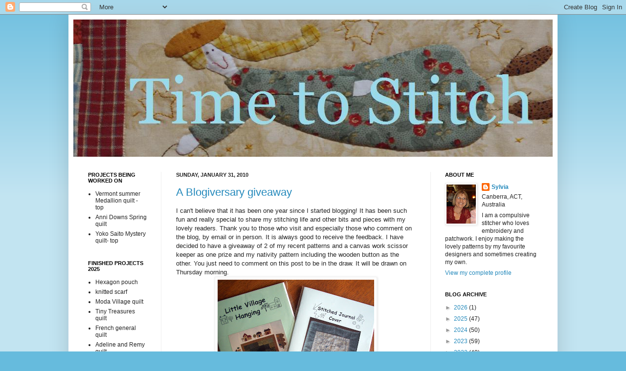

--- FILE ---
content_type: text/html; charset=UTF-8
request_url: https://sylviastitch.blogspot.com/2010/01/
body_size: 48723
content:
<!DOCTYPE html>
<html class='v2' dir='ltr' lang='en'>
<head>
<link href='https://www.blogger.com/static/v1/widgets/335934321-css_bundle_v2.css' rel='stylesheet' type='text/css'/>
<meta content='width=1100' name='viewport'/>
<meta content='text/html; charset=UTF-8' http-equiv='Content-Type'/>
<meta content='blogger' name='generator'/>
<link href='https://sylviastitch.blogspot.com/favicon.ico' rel='icon' type='image/x-icon'/>
<link href='http://sylviastitch.blogspot.com/2010/01/' rel='canonical'/>
<link rel="alternate" type="application/atom+xml" title="Time to Stitch - Atom" href="https://sylviastitch.blogspot.com/feeds/posts/default" />
<link rel="alternate" type="application/rss+xml" title="Time to Stitch - RSS" href="https://sylviastitch.blogspot.com/feeds/posts/default?alt=rss" />
<link rel="service.post" type="application/atom+xml" title="Time to Stitch - Atom" href="https://www.blogger.com/feeds/7124396671219174868/posts/default" />
<!--Can't find substitution for tag [blog.ieCssRetrofitLinks]-->
<meta content='http://sylviastitch.blogspot.com/2010/01/' property='og:url'/>
<meta content='Time to Stitch' property='og:title'/>
<meta content='' property='og:description'/>
<title>Time to Stitch: January 2010</title>
<style id='page-skin-1' type='text/css'><!--
/*
-----------------------------------------------
Blogger Template Style
Name:     Simple
Designer: Josh Peterson
URL:      www.noaesthetic.com
----------------------------------------------- */
/* Variable definitions
====================
<Variable name="keycolor" description="Main Color" type="color" default="#66bbdd"/>
<Group description="Page Text" selector="body">
<Variable name="body.font" description="Font" type="font"
default="normal normal 12px Arial, Tahoma, Helvetica, FreeSans, sans-serif"/>
<Variable name="body.text.color" description="Text Color" type="color" default="#222222"/>
</Group>
<Group description="Backgrounds" selector=".body-fauxcolumns-outer">
<Variable name="body.background.color" description="Outer Background" type="color" default="#66bbdd"/>
<Variable name="content.background.color" description="Main Background" type="color" default="#ffffff"/>
<Variable name="header.background.color" description="Header Background" type="color" default="transparent"/>
</Group>
<Group description="Links" selector=".main-outer">
<Variable name="link.color" description="Link Color" type="color" default="#2288bb"/>
<Variable name="link.visited.color" description="Visited Color" type="color" default="#888888"/>
<Variable name="link.hover.color" description="Hover Color" type="color" default="#33aaff"/>
</Group>
<Group description="Blog Title" selector=".header h1">
<Variable name="header.font" description="Font" type="font"
default="normal normal 60px Arial, Tahoma, Helvetica, FreeSans, sans-serif"/>
<Variable name="header.text.color" description="Title Color" type="color" default="#3399bb" />
</Group>
<Group description="Blog Description" selector=".header .description">
<Variable name="description.text.color" description="Description Color" type="color"
default="#777777" />
</Group>
<Group description="Tabs Text" selector=".tabs-inner .widget li a">
<Variable name="tabs.font" description="Font" type="font"
default="normal normal 14px Arial, Tahoma, Helvetica, FreeSans, sans-serif"/>
<Variable name="tabs.text.color" description="Text Color" type="color" default="#999999"/>
<Variable name="tabs.selected.text.color" description="Selected Color" type="color" default="#000000"/>
</Group>
<Group description="Tabs Background" selector=".tabs-outer .PageList">
<Variable name="tabs.background.color" description="Background Color" type="color" default="#f5f5f5"/>
<Variable name="tabs.selected.background.color" description="Selected Color" type="color" default="#eeeeee"/>
</Group>
<Group description="Post Title" selector="h3.post-title, .comments h4">
<Variable name="post.title.font" description="Font" type="font"
default="normal normal 22px Arial, Tahoma, Helvetica, FreeSans, sans-serif"/>
</Group>
<Group description="Date Header" selector=".date-header">
<Variable name="date.header.color" description="Text Color" type="color"
default="#222222"/>
<Variable name="date.header.background.color" description="Background Color" type="color"
default="transparent"/>
</Group>
<Group description="Post Footer" selector=".post-footer">
<Variable name="post.footer.text.color" description="Text Color" type="color" default="#666666"/>
<Variable name="post.footer.background.color" description="Background Color" type="color"
default="#f9f9f9"/>
<Variable name="post.footer.border.color" description="Shadow Color" type="color" default="#eeeeee"/>
</Group>
<Group description="Gadgets" selector="h2">
<Variable name="widget.title.font" description="Title Font" type="font"
default="normal bold 11px Arial, Tahoma, Helvetica, FreeSans, sans-serif"/>
<Variable name="widget.title.text.color" description="Title Color" type="color" default="#000000"/>
<Variable name="widget.alternate.text.color" description="Alternate Color" type="color" default="#999999"/>
</Group>
<Group description="Images" selector=".main-inner">
<Variable name="image.background.color" description="Background Color" type="color" default="#ffffff"/>
<Variable name="image.border.color" description="Border Color" type="color" default="#eeeeee"/>
<Variable name="image.text.color" description="Caption Text Color" type="color" default="#222222"/>
</Group>
<Group description="Accents" selector=".content-inner">
<Variable name="body.rule.color" description="Separator Line Color" type="color" default="#eeeeee"/>
<Variable name="tabs.border.color" description="Tabs Border Color" type="color" default="#eeeeee"/>
</Group>
<Variable name="body.background" description="Body Background" type="background"
color="#66bbdd" default="$(color) none repeat scroll top left"/>
<Variable name="body.background.override" description="Body Background Override" type="string" default=""/>
<Variable name="body.background.gradient.cap" description="Body Gradient Cap" type="url"
default="url(http://www.blogblog.com/1kt/simple/gradients_light.png)"/>
<Variable name="body.background.gradient.tile" description="Body Gradient Tile" type="url"
default="url(http://www.blogblog.com/1kt/simple/body_gradient_tile_light.png)"/>
<Variable name="content.background.color.selector" description="Content Background Color Selector" type="string" default=".content-inner"/>
<Variable name="content.padding" description="Content Padding" type="length" default="10px"/>
<Variable name="content.padding.horizontal" description="Content Horizontal Padding" type="length" default="10px"/>
<Variable name="content.shadow.spread" description="Content Shadow Spread" type="length" default="40px"/>
<Variable name="content.shadow.spread.webkit" description="Content Shadow Spread (WebKit)" type="length" default="5px"/>
<Variable name="content.shadow.spread.ie" description="Content Shadow Spread (IE)" type="length" default="10px"/>
<Variable name="main.border.width" description="Main Border Width" type="length" default="0"/>
<Variable name="header.background.gradient" description="Header Gradient" type="url" default="none"/>
<Variable name="header.shadow.offset.left" description="Header Shadow Offset Left" type="length" default="-1px"/>
<Variable name="header.shadow.offset.top" description="Header Shadow Offset Top" type="length" default="-1px"/>
<Variable name="header.shadow.spread" description="Header Shadow Spread" type="length" default="1px"/>
<Variable name="header.padding" description="Header Padding" type="length" default="30px"/>
<Variable name="header.border.size" description="Header Border Size" type="length" default="1px"/>
<Variable name="header.bottom.border.size" description="Header Bottom Border Size" type="length" default="1px"/>
<Variable name="header.border.horizontalsize" description="Header Horizontal Border Size" type="length" default="0"/>
<Variable name="description.text.size" description="Description Text Size" type="string" default="140%"/>
<Variable name="tabs.margin.top" description="Tabs Margin Top" type="length" default="0" />
<Variable name="tabs.margin.side" description="Tabs Side Margin" type="length" default="30px" />
<Variable name="tabs.background.gradient" description="Tabs Background Gradient" type="url"
default="url(http://www.blogblog.com/1kt/simple/gradients_light.png)"/>
<Variable name="tabs.border.width" description="Tabs Border Width" type="length" default="1px"/>
<Variable name="tabs.bevel.border.width" description="Tabs Bevel Border Width" type="length" default="1px"/>
<Variable name="date.header.padding" description="Date Header Padding" type="string" default="inherit"/>
<Variable name="date.header.letterspacing" description="Date Header Letter Spacing" type="string" default="inherit"/>
<Variable name="date.header.margin" description="Date Header Margin" type="string" default="inherit"/>
<Variable name="post.margin.bottom" description="Post Bottom Margin" type="length" default="25px"/>
<Variable name="image.border.small.size" description="Image Border Small Size" type="length" default="2px"/>
<Variable name="image.border.large.size" description="Image Border Large Size" type="length" default="5px"/>
<Variable name="page.width.selector" description="Page Width Selector" type="string" default=".region-inner"/>
<Variable name="page.width" description="Page Width" type="string" default="auto"/>
<Variable name="main.section.margin" description="Main Section Margin" type="length" default="15px"/>
<Variable name="main.padding" description="Main Padding" type="length" default="15px"/>
<Variable name="main.padding.top" description="Main Padding Top" type="length" default="30px"/>
<Variable name="main.padding.bottom" description="Main Padding Bottom" type="length" default="30px"/>
<Variable name="paging.background"
color="#ffffff"
description="Background of blog paging area" type="background"
default="transparent none no-repeat scroll top center"/>
<Variable name="footer.bevel" description="Bevel border length of footer" type="length" default="0"/>
<Variable name="startSide" description="Side where text starts in blog language" type="automatic" default="left"/>
<Variable name="endSide" description="Side where text ends in blog language" type="automatic" default="right"/>
*/
/* Content
----------------------------------------------- */
body {
font: normal normal 12px Arial, Tahoma, Helvetica, FreeSans, sans-serif;
color: #222222;
background: #66bbdd none repeat scroll top left;
padding: 0 40px 40px 40px;
}
html body .region-inner {
min-width: 0;
max-width: 100%;
width: auto;
}
a:link {
text-decoration:none;
color: #2288bb;
}
a:visited {
text-decoration:none;
color: #888888;
}
a:hover {
text-decoration:underline;
color: #33aaff;
}
.body-fauxcolumn-outer .fauxcolumn-inner {
background: transparent url(//www.blogblog.com/1kt/simple/body_gradient_tile_light.png) repeat scroll top left;
_background-image: none;
}
.body-fauxcolumn-outer .cap-top {
position: absolute;
z-index: 1;
height: 400px;
width: 100%;
background: #66bbdd none repeat scroll top left;
}
.body-fauxcolumn-outer .cap-top .cap-left {
width: 100%;
background: transparent url(//www.blogblog.com/1kt/simple/gradients_light.png) repeat-x scroll top left;
_background-image: none;
}
.content-outer {
-moz-box-shadow: 0 0 40px rgba(0, 0, 0, .15);
-webkit-box-shadow: 0 0 5px rgba(0, 0, 0, .15);
-goog-ms-box-shadow: 0 0 10px #333333;
box-shadow: 0 0 40px rgba(0, 0, 0, .15);
margin-bottom: 1px;
}
.content-inner {
padding: 10px 10px;
}
.content-inner {
background-color: #ffffff;
}
/* Header
----------------------------------------------- */
.header-outer {
background: transparent none repeat-x scroll 0 -400px;
_background-image: none;
}
.Header h1 {
font: normal normal 60px Arial, Tahoma, Helvetica, FreeSans, sans-serif;
color: #3399bb;
text-shadow: -1px -1px 1px rgba(0, 0, 0, .2);
}
.Header h1 a {
color: #3399bb;
}
.Header .description {
font-size: 140%;
color: #777777;
}
.header-inner .Header .titlewrapper {
padding: 270px 30px;
}
.header-inner .Header .descriptionwrapper {
padding: 0 30px;
}
/* Tabs
----------------------------------------------- */
.tabs-inner .section:first-child {
border-top: 1px solid #eeeeee;
}
.tabs-inner .section:first-child ul {
margin-top: -1px;
border-top: 1px solid #eeeeee;
border-left: 0 solid #eeeeee;
border-right: 0 solid #eeeeee;
}
.tabs-inner .widget ul {
background: #f5f5f5 url(//www.blogblog.com/1kt/simple/gradients_light.png) repeat-x scroll 0 -800px;
_background-image: none;
border-bottom: 1px solid #eeeeee;
margin-top: 0;
margin-left: -30px;
margin-right: -30px;
}
.tabs-inner .widget li a {
display: inline-block;
padding: .6em 1em;
font: normal normal 14px Arial, Tahoma, Helvetica, FreeSans, sans-serif;
color: #999999;
border-left: 1px solid #ffffff;
border-right: 1px solid #eeeeee;
}
.tabs-inner .widget li:first-child a {
border-left: none;
}
.tabs-inner .widget li.selected a, .tabs-inner .widget li a:hover {
color: #000000;
background-color: #eeeeee;
text-decoration: none;
}
/* Columns
----------------------------------------------- */
.main-outer {
border-top: 0 solid #eeeeee;
}
.fauxcolumn-left-outer .fauxcolumn-inner {
border-right: 1px solid #eeeeee;
}
.fauxcolumn-right-outer .fauxcolumn-inner {
border-left: 1px solid #eeeeee;
}
/* Headings
----------------------------------------------- */
h2 {
margin: 0 0 1em 0;
font: normal bold 11px Arial, Tahoma, Helvetica, FreeSans, sans-serif;
color: #000000;
text-transform: uppercase;
}
/* Widgets
----------------------------------------------- */
.widget .zippy {
color: #999999;
text-shadow: 2px 2px 1px rgba(0, 0, 0, .1);
}
.widget .popular-posts ul {
list-style: none;
}
/* Posts
----------------------------------------------- */
.date-header span {
background-color: transparent;
color: #222222;
padding: inherit;
letter-spacing: inherit;
margin: inherit;
}
.main-inner {
padding-top: 30px;
padding-bottom: 30px;
}
.main-inner .column-center-inner {
padding: 0 15px;
}
.main-inner .column-center-inner .section {
margin: 0 15px;
}
.post {
margin: 0 0 25px 0;
}
h3.post-title, .comments h4 {
font: normal normal 22px Arial, Tahoma, Helvetica, FreeSans, sans-serif;
margin: .75em 0 0;
}
.post-body {
font-size: 110%;
line-height: 1.4;
position: relative;
}
.post-body img, .post-body .tr-caption-container, .Profile img, .Image img,
.BlogList .item-thumbnail img {
padding: 2px;
background: #ffffff;
border: 1px solid #eeeeee;
-moz-box-shadow: 1px 1px 5px rgba(0, 0, 0, .1);
-webkit-box-shadow: 1px 1px 5px rgba(0, 0, 0, .1);
box-shadow: 1px 1px 5px rgba(0, 0, 0, .1);
}
.post-body img, .post-body .tr-caption-container {
padding: 5px;
}
.post-body .tr-caption-container {
color: #222222;
}
.post-body .tr-caption-container img {
padding: 0;
background: transparent;
border: none;
-moz-box-shadow: 0 0 0 rgba(0, 0, 0, .1);
-webkit-box-shadow: 0 0 0 rgba(0, 0, 0, .1);
box-shadow: 0 0 0 rgba(0, 0, 0, .1);
}
.post-header {
margin: 0 0 1.5em;
line-height: 1.6;
font-size: 90%;
}
.post-footer {
margin: 20px -2px 0;
padding: 5px 10px;
color: #666666;
background-color: #f9f9f9;
border-bottom: 1px solid #eeeeee;
line-height: 1.6;
font-size: 90%;
}
#comments .comment-author {
padding-top: 1.5em;
border-top: 1px solid #eeeeee;
background-position: 0 1.5em;
}
#comments .comment-author:first-child {
padding-top: 0;
border-top: none;
}
.avatar-image-container {
margin: .2em 0 0;
}
#comments .avatar-image-container img {
border: 1px solid #eeeeee;
}
/* Accents
---------------------------------------------- */
.section-columns td.columns-cell {
border-left: 1px solid #eeeeee;
}
.blog-pager {
background: transparent none no-repeat scroll top center;
}
.blog-pager-older-link, .home-link,
.blog-pager-newer-link {
background-color: #ffffff;
padding: 5px;
}
.footer-outer {
border-top: 0 dashed #bbbbbb;
}
/* Mobile
----------------------------------------------- */
body.mobile  {
padding: 0;
}
.mobile .content-inner {
padding: 0;
}
.mobile .content-outer {
-webkit-box-shadow: 0 0 3px rgba(0, 0, 0, .15);
box-shadow: 0 0 3px rgba(0, 0, 0, .15);
padding: 0 40px;
}
body.mobile .AdSense {
margin-left: -40px;
}
.mobile .tabs-inner .widget ul {
margin-left: 0;
margin-right: 0;
}
.mobile .post {
margin: 0;
}
.mobile .main-inner .column-center-inner .section {
margin: 0;
}
.mobile .main-inner {
padding-top: 20px;
padding-bottom: 20px;
}
.mobile .main-inner .column-center-inner {
padding: 0;
}
.mobile .date-header span {
padding: 0.4em 10px;
margin: 0 -10px;
}
.mobile h3.post-title {
margin: 0;
}
.mobile .blog-pager {
background: transparent;
}
.mobile .footer-outer {
border-top: none;
}
.mobile .main-inner, .mobile .footer-inner {
background-color: #ffffff;
}
.mobile-link-button {
background-color: #2288bb;
}
.mobile-link-button a:link, .mobile-link-button a:visited {
color: #ffffff;
}

--></style>
<style id='template-skin-1' type='text/css'><!--
body {
min-width: 1000px;
}
.content-outer, .content-fauxcolumn-outer, .region-inner {
min-width: 1000px;
max-width: 1000px;
_width: 1000px;
}
.main-inner .columns {
padding-left: 180px;
padding-right: 250px;
}
.main-inner .fauxcolumn-center-outer {
left: 180px;
right: 250px;
/* IE6 does not respect left and right together */
_width: expression(this.parentNode.offsetWidth -
parseInt("180px") -
parseInt("250px") + 'px');
}
.main-inner .fauxcolumn-left-outer {
width: 180px;
}
.main-inner .fauxcolumn-right-outer {
width: 250px;
}
.main-inner .column-left-outer {
width: 180px;
right: 100%;
margin-left: -180px;
}
.main-inner .column-right-outer {
width: 250px;
margin-right: -250px;
}
#layout {
min-width: 0;
}
#layout .content-outer {
min-width: 0;
width: 800px;
}
#layout .region-inner {
min-width: 0;
width: auto;
}
body#layout div.add_widget {
padding: 8px;
}
body#layout div.add_widget a {
margin-left: 32px;
}
--></style>
<link href='https://www.blogger.com/dyn-css/authorization.css?targetBlogID=7124396671219174868&amp;zx=9c537953-d0d4-4056-b226-f818c55ad386' media='none' onload='if(media!=&#39;all&#39;)media=&#39;all&#39;' rel='stylesheet'/><noscript><link href='https://www.blogger.com/dyn-css/authorization.css?targetBlogID=7124396671219174868&amp;zx=9c537953-d0d4-4056-b226-f818c55ad386' rel='stylesheet'/></noscript>
<meta name='google-adsense-platform-account' content='ca-host-pub-1556223355139109'/>
<meta name='google-adsense-platform-domain' content='blogspot.com'/>

</head>
<body class='loading'>
<div class='navbar section' id='navbar' name='Navbar'><div class='widget Navbar' data-version='1' id='Navbar1'><script type="text/javascript">
    function setAttributeOnload(object, attribute, val) {
      if(window.addEventListener) {
        window.addEventListener('load',
          function(){ object[attribute] = val; }, false);
      } else {
        window.attachEvent('onload', function(){ object[attribute] = val; });
      }
    }
  </script>
<div id="navbar-iframe-container"></div>
<script type="text/javascript" src="https://apis.google.com/js/platform.js"></script>
<script type="text/javascript">
      gapi.load("gapi.iframes:gapi.iframes.style.bubble", function() {
        if (gapi.iframes && gapi.iframes.getContext) {
          gapi.iframes.getContext().openChild({
              url: 'https://www.blogger.com/navbar/7124396671219174868?origin\x3dhttps://sylviastitch.blogspot.com',
              where: document.getElementById("navbar-iframe-container"),
              id: "navbar-iframe"
          });
        }
      });
    </script><script type="text/javascript">
(function() {
var script = document.createElement('script');
script.type = 'text/javascript';
script.src = '//pagead2.googlesyndication.com/pagead/js/google_top_exp.js';
var head = document.getElementsByTagName('head')[0];
if (head) {
head.appendChild(script);
}})();
</script>
</div></div>
<div class='body-fauxcolumns'>
<div class='fauxcolumn-outer body-fauxcolumn-outer'>
<div class='cap-top'>
<div class='cap-left'></div>
<div class='cap-right'></div>
</div>
<div class='fauxborder-left'>
<div class='fauxborder-right'></div>
<div class='fauxcolumn-inner'>
</div>
</div>
<div class='cap-bottom'>
<div class='cap-left'></div>
<div class='cap-right'></div>
</div>
</div>
</div>
<div class='content'>
<div class='content-fauxcolumns'>
<div class='fauxcolumn-outer content-fauxcolumn-outer'>
<div class='cap-top'>
<div class='cap-left'></div>
<div class='cap-right'></div>
</div>
<div class='fauxborder-left'>
<div class='fauxborder-right'></div>
<div class='fauxcolumn-inner'>
</div>
</div>
<div class='cap-bottom'>
<div class='cap-left'></div>
<div class='cap-right'></div>
</div>
</div>
</div>
<div class='content-outer'>
<div class='content-cap-top cap-top'>
<div class='cap-left'></div>
<div class='cap-right'></div>
</div>
<div class='fauxborder-left content-fauxborder-left'>
<div class='fauxborder-right content-fauxborder-right'></div>
<div class='content-inner'>
<header>
<div class='header-outer'>
<div class='header-cap-top cap-top'>
<div class='cap-left'></div>
<div class='cap-right'></div>
</div>
<div class='fauxborder-left header-fauxborder-left'>
<div class='fauxborder-right header-fauxborder-right'></div>
<div class='region-inner header-inner'>
<div class='header section' id='header' name='Header'><div class='widget Header' data-version='1' id='Header1'>
<div id='header-inner'>
<a href='https://sylviastitch.blogspot.com/' style='display: block'>
<img alt='Time to Stitch' height='281px; ' id='Header1_headerimg' src='https://blogger.googleusercontent.com/img/b/R29vZ2xl/AVvXsEhTN9DLNbZ5UypVl4XD5AYl5rndaZahyphenhyphen-kQhbqwZg1gaPv6OTY2Rahu9bDBUM2ckQPFGs0wvF-fHRryKF75J0qj4tqvk4SQDRTIkn7MBpXnXZsZiGkMSEwUGb5mRypoSAiZ4LgchEukqW4/s1600-r/TTSblueangel.jpg' style='display: block' width='1034px; '/>
</a>
</div>
</div></div>
</div>
</div>
<div class='header-cap-bottom cap-bottom'>
<div class='cap-left'></div>
<div class='cap-right'></div>
</div>
</div>
</header>
<div class='tabs-outer'>
<div class='tabs-cap-top cap-top'>
<div class='cap-left'></div>
<div class='cap-right'></div>
</div>
<div class='fauxborder-left tabs-fauxborder-left'>
<div class='fauxborder-right tabs-fauxborder-right'></div>
<div class='region-inner tabs-inner'>
<div class='tabs no-items section' id='crosscol' name='Cross-Column'></div>
<div class='tabs no-items section' id='crosscol-overflow' name='Cross-Column 2'></div>
</div>
</div>
<div class='tabs-cap-bottom cap-bottom'>
<div class='cap-left'></div>
<div class='cap-right'></div>
</div>
</div>
<div class='main-outer'>
<div class='main-cap-top cap-top'>
<div class='cap-left'></div>
<div class='cap-right'></div>
</div>
<div class='fauxborder-left main-fauxborder-left'>
<div class='fauxborder-right main-fauxborder-right'></div>
<div class='region-inner main-inner'>
<div class='columns fauxcolumns'>
<div class='fauxcolumn-outer fauxcolumn-center-outer'>
<div class='cap-top'>
<div class='cap-left'></div>
<div class='cap-right'></div>
</div>
<div class='fauxborder-left'>
<div class='fauxborder-right'></div>
<div class='fauxcolumn-inner'>
</div>
</div>
<div class='cap-bottom'>
<div class='cap-left'></div>
<div class='cap-right'></div>
</div>
</div>
<div class='fauxcolumn-outer fauxcolumn-left-outer'>
<div class='cap-top'>
<div class='cap-left'></div>
<div class='cap-right'></div>
</div>
<div class='fauxborder-left'>
<div class='fauxborder-right'></div>
<div class='fauxcolumn-inner'>
</div>
</div>
<div class='cap-bottom'>
<div class='cap-left'></div>
<div class='cap-right'></div>
</div>
</div>
<div class='fauxcolumn-outer fauxcolumn-right-outer'>
<div class='cap-top'>
<div class='cap-left'></div>
<div class='cap-right'></div>
</div>
<div class='fauxborder-left'>
<div class='fauxborder-right'></div>
<div class='fauxcolumn-inner'>
</div>
</div>
<div class='cap-bottom'>
<div class='cap-left'></div>
<div class='cap-right'></div>
</div>
</div>
<!-- corrects IE6 width calculation -->
<div class='columns-inner'>
<div class='column-center-outer'>
<div class='column-center-inner'>
<div class='main section' id='main' name='Main'><div class='widget Blog' data-version='1' id='Blog1'>
<div class='blog-posts hfeed'>

          <div class="date-outer">
        
<h2 class='date-header'><span>Sunday, January 31, 2010</span></h2>

          <div class="date-posts">
        
<div class='post-outer'>
<div class='post hentry uncustomized-post-template' itemprop='blogPost' itemscope='itemscope' itemtype='http://schema.org/BlogPosting'>
<meta content='https://blogger.googleusercontent.com/img/b/R29vZ2xl/AVvXsEhXjpFfvJ17wdLMi-mcC0_9W4D-U-JUhNrELtLzlhAtTlA7BxUcSfIO1G6hhWRJVipMgE70L9wHJgrNgctXNA_moXfNmKH8Uekufv-WgUPYReeKdWpNisNidlvs0Rf7zI1X0Cuy1Zk_IHc/s320/IMGP6169.JPG' itemprop='image_url'/>
<meta content='7124396671219174868' itemprop='blogId'/>
<meta content='5719971834519506552' itemprop='postId'/>
<a name='5719971834519506552'></a>
<h3 class='post-title entry-title' itemprop='name'>
<a href='https://sylviastitch.blogspot.com/2010/01/blogiversary-giveaway.html'>A Blogiversary giveaway</a>
</h3>
<div class='post-header'>
<div class='post-header-line-1'></div>
</div>
<div class='post-body entry-content' id='post-body-5719971834519506552' itemprop='description articleBody'>
I can't believe that it has been one year since I started blogging! It has been such fun and really special to share my stitching life and other bits and pieces with my lovely readers. Thank you to those who visit and especially those who comment on the blog, by email or in person. It is always good to receive the feedback. I have decided to have a giveaway of 2 of my recent patterns and a canvas work scissor keeper as one prize and my nativity pattern including the wooden button as the other. You just need to comment on this post to be in the draw. It will be drawn on Thursday morning.<br />
<div style="margin: 0px auto 10px; text-align: center;"><a href="https://blogger.googleusercontent.com/img/b/R29vZ2xl/AVvXsEhXjpFfvJ17wdLMi-mcC0_9W4D-U-JUhNrELtLzlhAtTlA7BxUcSfIO1G6hhWRJVipMgE70L9wHJgrNgctXNA_moXfNmKH8Uekufv-WgUPYReeKdWpNisNidlvs0Rf7zI1X0Cuy1Zk_IHc/s1600-h/IMGP6169.JPG"><img alt="" border="0" src="https://blogger.googleusercontent.com/img/b/R29vZ2xl/AVvXsEhXjpFfvJ17wdLMi-mcC0_9W4D-U-JUhNrELtLzlhAtTlA7BxUcSfIO1G6hhWRJVipMgE70L9wHJgrNgctXNA_moXfNmKH8Uekufv-WgUPYReeKdWpNisNidlvs0Rf7zI1X0Cuy1Zk_IHc/s320/IMGP6169.JPG" /></a> </div><br />
<div style="margin: 0px auto 10px; text-align: center;"><a href="https://blogger.googleusercontent.com/img/b/R29vZ2xl/AVvXsEjMXcsrUv8dkGFIwoOzqQn7qBs4LYOKHDDk8iTYW1D2VVH33-DHEPfZFJYlefxxNNPV1j7EhkllYMtFkqU414zz3xPwFwjvZ6_u5EF7gFT632fRZodmmisOkbLlid6OHlwhrYP026xHNjQ/s1600-h/IMGP5958.JPG"><img alt="" border="0" src="https://blogger.googleusercontent.com/img/b/R29vZ2xl/AVvXsEjMXcsrUv8dkGFIwoOzqQn7qBs4LYOKHDDk8iTYW1D2VVH33-DHEPfZFJYlefxxNNPV1j7EhkllYMtFkqU414zz3xPwFwjvZ6_u5EF7gFT632fRZodmmisOkbLlid6OHlwhrYP026xHNjQ/s320/IMGP5958.JPG" /></a> </div><div style="clear: both; text-align: CENTER;"><div style="text-align: left;">Looking forward to hearing from you. If you can't for some reason comment on the blog, then send me an email and I will add your name into the draw.&nbsp;</div></div>
<div style='clear: both;'></div>
</div>
<div class='post-footer'>
<div class='post-footer-line post-footer-line-1'>
<span class='post-author vcard'>
Posted by
<span class='fn' itemprop='author' itemscope='itemscope' itemtype='http://schema.org/Person'>
<meta content='https://www.blogger.com/profile/12576233778158669277' itemprop='url'/>
<a class='g-profile' href='https://www.blogger.com/profile/12576233778158669277' rel='author' title='author profile'>
<span itemprop='name'>Sylvia</span>
</a>
</span>
</span>
<span class='post-timestamp'>
at
<meta content='http://sylviastitch.blogspot.com/2010/01/blogiversary-giveaway.html' itemprop='url'/>
<a class='timestamp-link' href='https://sylviastitch.blogspot.com/2010/01/blogiversary-giveaway.html' rel='bookmark' title='permanent link'><abbr class='published' itemprop='datePublished' title='2010-01-31T13:21:00+11:00'>1:21&#8239;PM</abbr></a>
</span>
<span class='post-comment-link'>
<a class='comment-link' href='https://www.blogger.com/comment/fullpage/post/7124396671219174868/5719971834519506552' onclick=''>
16 comments:
  </a>
</span>
<span class='post-icons'>
<span class='item-control blog-admin pid-1783504628'>
<a href='https://www.blogger.com/post-edit.g?blogID=7124396671219174868&postID=5719971834519506552&from=pencil' title='Edit Post'>
<img alt='' class='icon-action' height='18' src='https://resources.blogblog.com/img/icon18_edit_allbkg.gif' width='18'/>
</a>
</span>
</span>
<div class='post-share-buttons goog-inline-block'>
</div>
</div>
<div class='post-footer-line post-footer-line-2'>
<span class='post-labels'>
Labels:
<a href='https://sylviastitch.blogspot.com/search/label/giveaway' rel='tag'>giveaway</a>
</span>
</div>
<div class='post-footer-line post-footer-line-3'>
<span class='post-location'>
</span>
</div>
</div>
</div>
</div>

          </div></div>
        

          <div class="date-outer">
        
<h2 class='date-header'><span>Saturday, January 30, 2010</span></h2>

          <div class="date-posts">
        
<div class='post-outer'>
<div class='post hentry uncustomized-post-template' itemprop='blogPost' itemscope='itemscope' itemtype='http://schema.org/BlogPosting'>
<meta content='https://blogger.googleusercontent.com/img/b/R29vZ2xl/AVvXsEgxPMq0XKaINvJc9ylV4U_PtTljGCeYK-ygMjeJC3Q9K-6jXORUXcoQSjRNyKsPuzLbgsGKDH9HRi_DoCCqhV2QCuIOX5sPO8YXW7RA3BiMz1fMvDcKsue5iwYncLU5xTO4E5ueA-4rtVw/s320/IMGP6160.JPG' itemprop='image_url'/>
<meta content='7124396671219174868' itemprop='blogId'/>
<meta content='1642800568925361102' itemprop='postId'/>
<a name='1642800568925361102'></a>
<h3 class='post-title entry-title' itemprop='name'>
<a href='https://sylviastitch.blogspot.com/2010/01/finished-quilt-and-great-concert.html'>A finished quilt and a great concert</a>
</h3>
<div class='post-header'>
<div class='post-header-line-1'></div>
</div>
<div class='post-body entry-content' id='post-body-1642800568925361102' itemprop='description articleBody'>
I can't believe that I have finally finished the "Your Home or mine" quilt. It is a lovely quilt and I am very pleased with it.<br />
<div style="margin: 0px auto 10px; text-align: center;"><a href="https://blogger.googleusercontent.com/img/b/R29vZ2xl/AVvXsEgxPMq0XKaINvJc9ylV4U_PtTljGCeYK-ygMjeJC3Q9K-6jXORUXcoQSjRNyKsPuzLbgsGKDH9HRi_DoCCqhV2QCuIOX5sPO8YXW7RA3BiMz1fMvDcKsue5iwYncLU5xTO4E5ueA-4rtVw/s1600-h/IMGP6160.JPG"><img alt="" border="0" src="https://blogger.googleusercontent.com/img/b/R29vZ2xl/AVvXsEgxPMq0XKaINvJc9ylV4U_PtTljGCeYK-ygMjeJC3Q9K-6jXORUXcoQSjRNyKsPuzLbgsGKDH9HRi_DoCCqhV2QCuIOX5sPO8YXW7RA3BiMz1fMvDcKsue5iwYncLU5xTO4E5ueA-4rtVw/s320/IMGP6160.JPG" /></a> </div>It even has a label! <a href="http://lynetteandersondesigns.typepad.com/">Lynette</a> included a label pattern in the instructions. I had it ready and stitched ages ago waiting till the quilt was ready.<br />
<div style="margin: 0px auto 10px; text-align: center;"><a href="https://blogger.googleusercontent.com/img/b/R29vZ2xl/AVvXsEiuIT2xrtBprgbBg5-4j0xr58agRj2dzWwIY3C-dwR1_jZzXeFZhoW_NTKoV4CYTzk6T7-1lL2wOIyiDdVN4nlctbPQCr1GgGAXwsdo743-cOzrVHSV2QPMz0BkRZ0z7bOI19eOHnQL1F0/s1600-h/IMGP6163.JPG"><img alt="" border="0" src="https://blogger.googleusercontent.com/img/b/R29vZ2xl/AVvXsEiuIT2xrtBprgbBg5-4j0xr58agRj2dzWwIY3C-dwR1_jZzXeFZhoW_NTKoV4CYTzk6T7-1lL2wOIyiDdVN4nlctbPQCr1GgGAXwsdo743-cOzrVHSV2QPMz0BkRZ0z7bOI19eOHnQL1F0/s320/IMGP6163.JPG" /></a> </div>Last night a group of us went to the Canberra Theatre so see the <a href="http://www.spookymen.com.au/">Spooky Men's Chorale</a> and<a href="http://www.fredsmith.com.au/"> Fred Smith</a> in concert. It was a great concert. I have heard the Spooky Men many times at the Folk Festival and it was great to see them on stage. We were only 3 rows from the front. Here is a picture of them performing "Dancing Queen" with their special hats on. They are a male acapella choir and they perform some serious songs but some hilarious ones too.<br />
<div style="margin: 0px auto 10px; text-align: center;"><a href="https://blogger.googleusercontent.com/img/b/R29vZ2xl/AVvXsEhG8AjKa3T5OBER6RfAHD6dLOCyM2vMxVVfSJEe-h3Kbiu-icpi0w4-dteetRgafYV9Y4FHvYhgYIUS_YPoUQxwAZFaUwM5wtO3Hw3aiy0upAKRXozlOx1o4yyaimJyBQXt2lYqAQxVR8M/s1600-h/Image011.jpg"><img alt="" border="0" src="https://blogger.googleusercontent.com/img/b/R29vZ2xl/AVvXsEhG8AjKa3T5OBER6RfAHD6dLOCyM2vMxVVfSJEe-h3Kbiu-icpi0w4-dteetRgafYV9Y4FHvYhgYIUS_YPoUQxwAZFaUwM5wtO3Hw3aiy0upAKRXozlOx1o4yyaimJyBQXt2lYqAQxVR8M/s320/Image011.jpg" /></a> </div>They teamed up with Fred Smith who is a very good performer and writes topical songs about all sorts of things. It was a good night.<br />
<div style="margin: 0px auto 10px; text-align: center;"><a href="https://blogger.googleusercontent.com/img/b/R29vZ2xl/AVvXsEjrWIVEDYJShH0ym4_0VYRhXbuWs3ga6OWhg1aE2hrsryEei1BepdS4ar_bNbSARHCBif0ZNgwIRTWqEalcTGNQdfv-Xf5yVV9uZ9gb3ozFQ2Hx0NC9p8WMRGy2e1j8Rz6foPWGDHoESKg/s1600-h/IMGP6157.JPG"><img alt="" border="0" src="https://blogger.googleusercontent.com/img/b/R29vZ2xl/AVvXsEjrWIVEDYJShH0ym4_0VYRhXbuWs3ga6OWhg1aE2hrsryEei1BepdS4ar_bNbSARHCBif0ZNgwIRTWqEalcTGNQdfv-Xf5yVV9uZ9gb3ozFQ2Hx0NC9p8WMRGy2e1j8Rz6foPWGDHoESKg/s320/IMGP6157.JPG" /></a></div>
<div style='clear: both;'></div>
</div>
<div class='post-footer'>
<div class='post-footer-line post-footer-line-1'>
<span class='post-author vcard'>
Posted by
<span class='fn' itemprop='author' itemscope='itemscope' itemtype='http://schema.org/Person'>
<meta content='https://www.blogger.com/profile/12576233778158669277' itemprop='url'/>
<a class='g-profile' href='https://www.blogger.com/profile/12576233778158669277' rel='author' title='author profile'>
<span itemprop='name'>Sylvia</span>
</a>
</span>
</span>
<span class='post-timestamp'>
at
<meta content='http://sylviastitch.blogspot.com/2010/01/finished-quilt-and-great-concert.html' itemprop='url'/>
<a class='timestamp-link' href='https://sylviastitch.blogspot.com/2010/01/finished-quilt-and-great-concert.html' rel='bookmark' title='permanent link'><abbr class='published' itemprop='datePublished' title='2010-01-30T12:09:00+11:00'>12:09&#8239;PM</abbr></a>
</span>
<span class='post-comment-link'>
<a class='comment-link' href='https://www.blogger.com/comment/fullpage/post/7124396671219174868/1642800568925361102' onclick=''>
2 comments:
  </a>
</span>
<span class='post-icons'>
<span class='item-control blog-admin pid-1783504628'>
<a href='https://www.blogger.com/post-edit.g?blogID=7124396671219174868&postID=1642800568925361102&from=pencil' title='Edit Post'>
<img alt='' class='icon-action' height='18' src='https://resources.blogblog.com/img/icon18_edit_allbkg.gif' width='18'/>
</a>
</span>
</span>
<div class='post-share-buttons goog-inline-block'>
</div>
</div>
<div class='post-footer-line post-footer-line-2'>
<span class='post-labels'>
Labels:
<a href='https://sylviastitch.blogspot.com/search/label/Fred%20Smith' rel='tag'>Fred Smith</a>,
<a href='https://sylviastitch.blogspot.com/search/label/quilt' rel='tag'>quilt</a>,
<a href='https://sylviastitch.blogspot.com/search/label/Spooky%20men' rel='tag'>Spooky men</a>
</span>
</div>
<div class='post-footer-line post-footer-line-3'>
<span class='post-location'>
</span>
</div>
</div>
</div>
</div>

          </div></div>
        

          <div class="date-outer">
        
<h2 class='date-header'><span>Friday, January 29, 2010</span></h2>

          <div class="date-posts">
        
<div class='post-outer'>
<div class='post hentry uncustomized-post-template' itemprop='blogPost' itemscope='itemscope' itemtype='http://schema.org/BlogPosting'>
<meta content='https://blogger.googleusercontent.com/img/b/R29vZ2xl/AVvXsEjErb0XNGVoak4UjdXMqTVdxA9C7u0BeobQ7IiChN9Of00Z_MadVg2GBQFflBma4gjd8JFKL8jlO9H5OPjYxBv9bHMIMhEKYthPi95nf9XzdWML6K1HmHYXOmC1krE8wALXWM05B3QNcvk/s320/IMGP6143.JPG' itemprop='image_url'/>
<meta content='7124396671219174868' itemprop='blogId'/>
<meta content='7325329422815214741' itemprop='postId'/>
<a name='7325329422815214741'></a>
<h3 class='post-title entry-title' itemprop='name'>
<a href='https://sylviastitch.blogspot.com/2010/01/binding-and-stitching.html'>Binding and stitching</a>
</h3>
<div class='post-header'>
<div class='post-header-line-1'></div>
</div>
<div class='post-body entry-content' id='post-body-7325329422815214741' itemprop='description articleBody'>
Woo hoo! I have finished binding the "Your home or mine quilt"! Always such a good feeling to see a project almost finished. I hope the quilting does this lovely quilt justice as that is aways my downfall. I didn't want to overdo the quilting though as the quilt has such nice applique and embroidery.<br />
<div style="margin: 0px auto 10px; text-align: center;"><a href="https://blogger.googleusercontent.com/img/b/R29vZ2xl/AVvXsEjErb0XNGVoak4UjdXMqTVdxA9C7u0BeobQ7IiChN9Of00Z_MadVg2GBQFflBma4gjd8JFKL8jlO9H5OPjYxBv9bHMIMhEKYthPi95nf9XzdWML6K1HmHYXOmC1krE8wALXWM05B3QNcvk/s1600-h/IMGP6143.JPG"><img alt="" border="0" src="https://blogger.googleusercontent.com/img/b/R29vZ2xl/AVvXsEjErb0XNGVoak4UjdXMqTVdxA9C7u0BeobQ7IiChN9Of00Z_MadVg2GBQFflBma4gjd8JFKL8jlO9H5OPjYxBv9bHMIMhEKYthPi95nf9XzdWML6K1HmHYXOmC1krE8wALXWM05B3QNcvk/s320/IMGP6143.JPG" /></a> <br />
</div>I loved using these great clips to hold the binding over instead of pins. Such a clever idea.<br />
<div style="margin: 0px auto 10px; text-align: center;"><a href="https://blogger.googleusercontent.com/img/b/R29vZ2xl/AVvXsEg9_aRH8VEtnsqYOrPeHJedZ5JJ5c6CTAQ2BrkMSQyeI6DLFMoZMOIb9rTrS0pCLJi3enqDneTBvR16buPWN-3K8DaHnUVYDS_RuzD-fyOQZ5jWwFbvJhS2Ib4oHtL3EOdAkar-65R1A7g/s1600-h/IMGP6144.JPG"><img alt="" border="0" src="https://blogger.googleusercontent.com/img/b/R29vZ2xl/AVvXsEg9_aRH8VEtnsqYOrPeHJedZ5JJ5c6CTAQ2BrkMSQyeI6DLFMoZMOIb9rTrS0pCLJi3enqDneTBvR16buPWN-3K8DaHnUVYDS_RuzD-fyOQZ5jWwFbvJhS2Ib4oHtL3EOdAkar-65R1A7g/s320/IMGP6144.JPG" /></a> <br />
</div>I also enjoyed pulling our the tacking thread.<br />
<div style="margin: 0px auto 10px; text-align: center;"><a href="https://blogger.googleusercontent.com/img/b/R29vZ2xl/AVvXsEiIrmmLr7x8ZkndoHTlTqnpRaH-On4ZlKpohr5cGXkmojrjgcK_nCFyY8rcqQl2HwSrX82U6500Ajki3QqFXLoOLFPGNriu3zr5Cxm4A88MltDWX9E8QBv4Hzy3H635lQpl8r_-hCwD7s8/s1600-h/IMGP6145.JPG"><img alt="" border="0" src="https://blogger.googleusercontent.com/img/b/R29vZ2xl/AVvXsEiIrmmLr7x8ZkndoHTlTqnpRaH-On4ZlKpohr5cGXkmojrjgcK_nCFyY8rcqQl2HwSrX82U6500Ajki3QqFXLoOLFPGNriu3zr5Cxm4A88MltDWX9E8QBv4Hzy3H635lQpl8r_-hCwD7s8/s320/IMGP6145.JPG" /></a> <br />
</div>When I can, I have been stitching this lovely design by <a href="http://cinderberrystitches.typepad.com/">Cinderberry stitches</a>. I am using my favourite DMC 221 red instead of the one Natalie used. I am a bit of a dark red person rather than a pinky red. Just realised that this isn't finished! If you look carefully, you can see that there is a little vine above the owls that isn't stitched. This pattern is an iron on transfer and the lines that transfer are lovely and thin and easy to cover with stitching. I usually prefer to draw my designs on with fine brown pigma pen but this worked well.<br />
<div style="margin: 0px auto 10px; text-align: center;"><a href="https://blogger.googleusercontent.com/img/b/R29vZ2xl/AVvXsEgCnTrT6is7xg2wQahvFcXmQLL8Hf7g2dzVYlI1JAe79Uoqfe_lwFJLAH8hBTujV-cdjNU_Zo693ASvPOrM6pB428QFQSQqHYjoqRaeViH1oUc6xKNFxVvNvegHglAqDDZWB9e2fT9TDbk/s1600-h/IMGP6146.JPG"><img alt="" border="0" src="https://blogger.googleusercontent.com/img/b/R29vZ2xl/AVvXsEgCnTrT6is7xg2wQahvFcXmQLL8Hf7g2dzVYlI1JAe79Uoqfe_lwFJLAH8hBTujV-cdjNU_Zo693ASvPOrM6pB428QFQSQqHYjoqRaeViH1oUc6xKNFxVvNvegHglAqDDZWB9e2fT9TDbk/s320/IMGP6146.JPG" /></a><br />
</div>
<div style='clear: both;'></div>
</div>
<div class='post-footer'>
<div class='post-footer-line post-footer-line-1'>
<span class='post-author vcard'>
Posted by
<span class='fn' itemprop='author' itemscope='itemscope' itemtype='http://schema.org/Person'>
<meta content='https://www.blogger.com/profile/12576233778158669277' itemprop='url'/>
<a class='g-profile' href='https://www.blogger.com/profile/12576233778158669277' rel='author' title='author profile'>
<span itemprop='name'>Sylvia</span>
</a>
</span>
</span>
<span class='post-timestamp'>
at
<meta content='http://sylviastitch.blogspot.com/2010/01/binding-and-stitching.html' itemprop='url'/>
<a class='timestamp-link' href='https://sylviastitch.blogspot.com/2010/01/binding-and-stitching.html' rel='bookmark' title='permanent link'><abbr class='published' itemprop='datePublished' title='2010-01-29T08:48:00+11:00'>8:48&#8239;AM</abbr></a>
</span>
<span class='post-comment-link'>
<a class='comment-link' href='https://www.blogger.com/comment/fullpage/post/7124396671219174868/7325329422815214741' onclick=''>
1 comment:
  </a>
</span>
<span class='post-icons'>
<span class='item-control blog-admin pid-1783504628'>
<a href='https://www.blogger.com/post-edit.g?blogID=7124396671219174868&postID=7325329422815214741&from=pencil' title='Edit Post'>
<img alt='' class='icon-action' height='18' src='https://resources.blogblog.com/img/icon18_edit_allbkg.gif' width='18'/>
</a>
</span>
</span>
<div class='post-share-buttons goog-inline-block'>
</div>
</div>
<div class='post-footer-line post-footer-line-2'>
<span class='post-labels'>
Labels:
<a href='https://sylviastitch.blogspot.com/search/label/binding' rel='tag'>binding</a>,
<a href='https://sylviastitch.blogspot.com/search/label/stitchery' rel='tag'>stitchery</a>
</span>
</div>
<div class='post-footer-line post-footer-line-3'>
<span class='post-location'>
</span>
</div>
</div>
</div>
</div>

          </div></div>
        

          <div class="date-outer">
        
<h2 class='date-header'><span>Thursday, January 28, 2010</span></h2>

          <div class="date-posts">
        
<div class='post-outer'>
<div class='post hentry uncustomized-post-template' itemprop='blogPost' itemscope='itemscope' itemtype='http://schema.org/BlogPosting'>
<meta content='https://blogger.googleusercontent.com/img/b/R29vZ2xl/AVvXsEjKmVdJu1exshGmkpI351GMN7yBn3SipYXebuIKwHzCWq-VrJs4uXXb1Z4RQMGyM4U1RsSf77PFiT2FjiQmSY4_b2ATXEQdccOx_7h6Mcd2OYAYGQvvKoiW5MCDoknPC4O2x2tDhSaQbEA/s400/100_6013.JPG' itemprop='image_url'/>
<meta content='7124396671219174868' itemprop='blogId'/>
<meta content='3973979109359779466' itemprop='postId'/>
<a name='3973979109359779466'></a>
<h3 class='post-title entry-title' itemprop='name'>
<a href='https://sylviastitch.blogspot.com/2010/01/special-gift.html'>Special gift</a>
</h3>
<div class='post-header'>
<div class='post-header-line-1'></div>
</div>
<div class='post-body entry-content' id='post-body-3973979109359779466' itemprop='description articleBody'>
<span style="font-family: inherit;"><a href="http://janelleandrichard.blogspot.com/">Janelle and Richard</a>, my&nbsp;</span><span style="font-family: inherit;">sister and brother in law have just been on a wonderful, though chilly holiday to Korea and then to Europe. They went on a fabulous tour of Spain and saw such wonderful places such as these.</span><br />
<div style="text-align: center;"><span style="color: #333333; font-family: 'Trebuchet MS', Verdana, Arial, sans-serif; font-size: 13px; line-height: 18px;"><a href="https://blogger.googleusercontent.com/img/b/R29vZ2xl/AVvXsEjKmVdJu1exshGmkpI351GMN7yBn3SipYXebuIKwHzCWq-VrJs4uXXb1Z4RQMGyM4U1RsSf77PFiT2FjiQmSY4_b2ATXEQdccOx_7h6Mcd2OYAYGQvvKoiW5MCDoknPC4O2x2tDhSaQbEA/s1600-h/100_6013.JPG" onblur="try {parent.deselectBloggerImageGracefully();} catch(e) {}" style="color: #223344;"><img alt="" border="0" id="BLOGGER_PHOTO_ID_5430576551720199154" src="https://blogger.googleusercontent.com/img/b/R29vZ2xl/AVvXsEjKmVdJu1exshGmkpI351GMN7yBn3SipYXebuIKwHzCWq-VrJs4uXXb1Z4RQMGyM4U1RsSf77PFiT2FjiQmSY4_b2ATXEQdccOx_7h6Mcd2OYAYGQvvKoiW5MCDoknPC4O2x2tDhSaQbEA/s400/100_6013.JPG" style="border-bottom-color: rgb(187, 187, 187); border-bottom-style: solid; border-bottom-width: 1px; border-color: initial; border-left-color: rgb(187, 187, 187); border-left-style: solid; border-left-width: 1px; border-right-color: rgb(187, 187, 187); border-right-style: solid; border-right-width: 1px; border-top-color: rgb(187, 187, 187); border-top-style: solid; border-top-width: 1px; border-width: initial; height: 267px; margin-bottom: 5px; margin-left: 0px; margin-right: 0px; margin-top: 0px; padding-bottom: 4px; padding-left: 4px; padding-right: 4px; padding-top: 4px; width: 400px;" /></a></span><br />
</div><div style="text-align: center;"><span style="color: #333333; font-family: 'Trebuchet MS', Verdana, Arial, sans-serif; font-size: small;"><span style="font-size: 13px; line-height: 18px;"><a href="https://blogger.googleusercontent.com/img/b/R29vZ2xl/AVvXsEgcDx2rqf30dhygQ1UaOoZ2pY2j3iLS-4IdiauR-MD2kl-LqfOJFkrYuRgdjqym8ehzaCv4ZAJ8WqGTqg8yGCgG1z4cXTzG-tR1u1rcAoxUfItT0RTtE_07SiO-XZ05fkkXrhlQjNpoDE8/s1600-h/100_5941.JPG" onblur="try {parent.deselectBloggerImageGracefully();} catch(e) {}" style="color: #223344;"><img alt="" border="0" id="BLOGGER_PHOTO_ID_5430553491280909378" src="https://blogger.googleusercontent.com/img/b/R29vZ2xl/AVvXsEgcDx2rqf30dhygQ1UaOoZ2pY2j3iLS-4IdiauR-MD2kl-LqfOJFkrYuRgdjqym8ehzaCv4ZAJ8WqGTqg8yGCgG1z4cXTzG-tR1u1rcAoxUfItT0RTtE_07SiO-XZ05fkkXrhlQjNpoDE8/s400/100_5941.JPG" style="border-bottom-color: rgb(187, 187, 187); border-bottom-style: solid; border-bottom-width: 1px; border-color: initial; border-left-color: rgb(187, 187, 187); border-left-style: solid; border-left-width: 1px; border-right-color: rgb(187, 187, 187); border-right-style: solid; border-right-width: 1px; border-top-color: rgb(187, 187, 187); border-top-style: solid; border-top-width: 1px; border-width: initial; cursor: pointer; height: 267px; margin-bottom: 5px; margin-left: 0px; margin-right: 0px; margin-top: 0px; padding-bottom: 4px; padding-left: 4px; padding-right: 4px; padding-top: 4px; width: 400px;" /></a></span></span><br />
</div><div style="text-align: center;"><span style="color: #333333; font-family: 'Trebuchet MS', Verdana, Arial, sans-serif; font-size: small;"><span style="font-size: 13px; line-height: 18px;"><a href="https://blogger.googleusercontent.com/img/b/R29vZ2xl/AVvXsEh4THmSTN-t0AklJsNpCE8J2jKAIE4OhAcV2MNB0kBF-cMMos_2TRLk-ALnjZOXxPl6FNaN81NGoDCEcyVZjrLu2_xBYRIvVbynoUxVJH0tOeEiGMYdAKbmp7DoUySBxnyBBhiQ3dO26Gc/s1600-h/100_5808.JPG" style="color: #223344;"><img alt="" border="0" id="BLOGGER_PHOTO_ID_5427733023591109282" src="https://blogger.googleusercontent.com/img/b/R29vZ2xl/AVvXsEh4THmSTN-t0AklJsNpCE8J2jKAIE4OhAcV2MNB0kBF-cMMos_2TRLk-ALnjZOXxPl6FNaN81NGoDCEcyVZjrLu2_xBYRIvVbynoUxVJH0tOeEiGMYdAKbmp7DoUySBxnyBBhiQ3dO26Gc/s400/100_5808.JPG" style="border-bottom-color: rgb(187, 187, 187); border-bottom-style: solid; border-bottom-width: 1px; border-color: initial; border-left-color: rgb(187, 187, 187); border-left-style: solid; border-left-width: 1px; border-right-color: rgb(187, 187, 187); border-right-style: solid; border-right-width: 1px; border-top-color: rgb(187, 187, 187); border-top-style: solid; border-top-width: 1px; border-width: initial; height: 267px; margin-bottom: 5px; margin-left: 0px; margin-right: 0px; margin-top: 0px; padding-bottom: 4px; padding-left: 4px; padding-right: 4px; padding-top: 4px; width: 400px;" /></a></span></span><br />
</div><div style="text-align: left;"><span style="color: #333333;"><span style="line-height: 18px;">They brought me back this lovely, little bowl from Valencia. What gorgeous colours. I think I need to add Spain to my ever growing list of destinations!</span></span><br />
</div><div style="margin: 0px auto 10px; text-align: center;"><a href="https://blogger.googleusercontent.com/img/b/R29vZ2xl/AVvXsEhJjEIlJZ-pjNLJGSDRXa46ybT2ngr8f6llOQpkxZ5l5pr4Z9SRJW491ftECjAnFHE0kJC_mB20PI7fqeJCAsHpyvn44PAIG5T1lO7ViYRZwDkfiswhL4e7ODcR10INRh2Yfwvvb2xQmYA/s1600-h/IMGP6129.JPG"><img alt="" border="0" src="https://blogger.googleusercontent.com/img/b/R29vZ2xl/AVvXsEhJjEIlJZ-pjNLJGSDRXa46ybT2ngr8f6llOQpkxZ5l5pr4Z9SRJW491ftECjAnFHE0kJC_mB20PI7fqeJCAsHpyvn44PAIG5T1lO7ViYRZwDkfiswhL4e7ODcR10INRh2Yfwvvb2xQmYA/s320/IMGP6129.JPG" /></a> <br />
</div><br />
<div style="margin: 0px auto 10px; text-align: center;"><a href="https://blogger.googleusercontent.com/img/b/R29vZ2xl/AVvXsEiVhNO5IISc1KWjiExqRKO1rp2XZlYaTLwNu3XFp4ORVLC9TasUOTnGOPSIkXdHO5D_yHzyiqMh5tgxnMqAdVxUubwCVEp-whz8cTgU3u8fqlYsWrBMLYoSf8HECAdkFxNjvzOT1lFnvTs/s1600-h/IMGP6130.JPG"><img alt="" border="0" src="https://blogger.googleusercontent.com/img/b/R29vZ2xl/AVvXsEiVhNO5IISc1KWjiExqRKO1rp2XZlYaTLwNu3XFp4ORVLC9TasUOTnGOPSIkXdHO5D_yHzyiqMh5tgxnMqAdVxUubwCVEp-whz8cTgU3u8fqlYsWrBMLYoSf8HECAdkFxNjvzOT1lFnvTs/s320/IMGP6130.JPG" /></a><br />
</div>
<div style='clear: both;'></div>
</div>
<div class='post-footer'>
<div class='post-footer-line post-footer-line-1'>
<span class='post-author vcard'>
Posted by
<span class='fn' itemprop='author' itemscope='itemscope' itemtype='http://schema.org/Person'>
<meta content='https://www.blogger.com/profile/12576233778158669277' itemprop='url'/>
<a class='g-profile' href='https://www.blogger.com/profile/12576233778158669277' rel='author' title='author profile'>
<span itemprop='name'>Sylvia</span>
</a>
</span>
</span>
<span class='post-timestamp'>
at
<meta content='http://sylviastitch.blogspot.com/2010/01/special-gift.html' itemprop='url'/>
<a class='timestamp-link' href='https://sylviastitch.blogspot.com/2010/01/special-gift.html' rel='bookmark' title='permanent link'><abbr class='published' itemprop='datePublished' title='2010-01-28T10:19:00+11:00'>10:19&#8239;AM</abbr></a>
</span>
<span class='post-comment-link'>
<a class='comment-link' href='https://www.blogger.com/comment/fullpage/post/7124396671219174868/3973979109359779466' onclick=''>
2 comments:
  </a>
</span>
<span class='post-icons'>
<span class='item-control blog-admin pid-1783504628'>
<a href='https://www.blogger.com/post-edit.g?blogID=7124396671219174868&postID=3973979109359779466&from=pencil' title='Edit Post'>
<img alt='' class='icon-action' height='18' src='https://resources.blogblog.com/img/icon18_edit_allbkg.gif' width='18'/>
</a>
</span>
</span>
<div class='post-share-buttons goog-inline-block'>
</div>
</div>
<div class='post-footer-line post-footer-line-2'>
<span class='post-labels'>
Labels:
<a href='https://sylviastitch.blogspot.com/search/label/holiday' rel='tag'>holiday</a>,
<a href='https://sylviastitch.blogspot.com/search/label/spain' rel='tag'>spain</a>
</span>
</div>
<div class='post-footer-line post-footer-line-3'>
<span class='post-location'>
</span>
</div>
</div>
</div>
</div>

          </div></div>
        

          <div class="date-outer">
        
<h2 class='date-header'><span>Wednesday, January 27, 2010</span></h2>

          <div class="date-posts">
        
<div class='post-outer'>
<div class='post hentry uncustomized-post-template' itemprop='blogPost' itemscope='itemscope' itemtype='http://schema.org/BlogPosting'>
<meta content='https://blogger.googleusercontent.com/img/b/R29vZ2xl/AVvXsEgCTvA_DXVUwaUGr9OmuQe-8izg8uDNJaMqdwK9z-BvjcXneO50p7A0zGgZUuB5gsk5s51OODVz3lSDME751Wx3eEnhx4jXHu7TEf3BhOokxGfYyCyoczBvUdBTcY8k9vE1u6X-GktFVI8/s320/IMGP6121.JPG' itemprop='image_url'/>
<meta content='7124396671219174868' itemprop='blogId'/>
<meta content='1843992472093776195' itemprop='postId'/>
<a name='1843992472093776195'></a>
<h3 class='post-title entry-title' itemprop='name'>
<a href='https://sylviastitch.blogspot.com/2010/01/national-museum.html'>National Museum</a>
</h3>
<div class='post-header'>
<div class='post-header-line-1'></div>
</div>
<div class='post-body entry-content' id='post-body-1843992472093776195' itemprop='description articleBody'>
Last Saturday, Paul and Jeni came to visit and we went out and visited the National Museum. It is an amazing collection of Australian objects. There are many aboriginal artifacts as well as historical displays. I was taken by some of the bits and pieces from our more recent past. We only had time to see one section as you need a full day or more to look at all the exhibits. I have always been amused by this lovely old pink caravan on display. It makes me remember my childhood as we lived in one a little bigger and not quite as old for 5 years! I was 5 and my brother had just been born here in Australia and the 4 of us lived in caravan. Hard to imagine these days. There was no electricity or water and the amenities were very basic. My mum and dad worked very hard and saved to build their dream house on their own land! That's a very Australian dream.<br />
<div style="margin: 0px auto 10px; text-align: center;"><a href="https://blogger.googleusercontent.com/img/b/R29vZ2xl/AVvXsEgCTvA_DXVUwaUGr9OmuQe-8izg8uDNJaMqdwK9z-BvjcXneO50p7A0zGgZUuB5gsk5s51OODVz3lSDME751Wx3eEnhx4jXHu7TEf3BhOokxGfYyCyoczBvUdBTcY8k9vE1u6X-GktFVI8/s1600-h/IMGP6121.JPG"><img alt="" border="0" src="https://blogger.googleusercontent.com/img/b/R29vZ2xl/AVvXsEgCTvA_DXVUwaUGr9OmuQe-8izg8uDNJaMqdwK9z-BvjcXneO50p7A0zGgZUuB5gsk5s51OODVz3lSDME751Wx3eEnhx4jXHu7TEf3BhOokxGfYyCyoczBvUdBTcY8k9vE1u6X-GktFVI8/s320/IMGP6121.JPG" /></a> <br />
</div>These old cookbooks reminded me of high school too. I still have my old copy in my recipes cupboard and still make the Anzac biscuits from the book.<br />
<div style="margin: 0px auto 10px; text-align: center;"><a href="https://blogger.googleusercontent.com/img/b/R29vZ2xl/AVvXsEiU6rWCSMl5N4VYeU_igwl0z9ala7poVsLoB4ELRzzdajQtZ4V2yjvTTh6CUVszQbePCUH691UqPnaGo_LURK6IwvlxFYjM1Aiy7KMuQv66ViXVLWJ8uangwBRp0OB3phuzQdDevLLX85E/s1600-h/IMGP6124.JPG"><img alt="" border="0" src="https://blogger.googleusercontent.com/img/b/R29vZ2xl/AVvXsEiU6rWCSMl5N4VYeU_igwl0z9ala7poVsLoB4ELRzzdajQtZ4V2yjvTTh6CUVszQbePCUH691UqPnaGo_LURK6IwvlxFYjM1Aiy7KMuQv66ViXVLWJ8uangwBRp0OB3phuzQdDevLLX85E/s320/IMGP6124.JPG" /></a> <br />
</div>Couldn't resist these old jugs.<br />
<div style="margin: 0px auto 10px; text-align: center;"><a href="https://blogger.googleusercontent.com/img/b/R29vZ2xl/AVvXsEj0FEEahmQO0HiwYFaNudvU7-0_VhwKMKBQek_hikybzFwgSiFB9g3y1Nd840HWLFLjh0iXSipZFnAGtvGK8OyPW4F1EVQiXH4jZHfKb9BE_aNNpH2tT63X8iqa8T2o8bCEy0viOIMoXVQ/s1600-h/IMGP6125.JPG"><img alt="" border="0" src="https://blogger.googleusercontent.com/img/b/R29vZ2xl/AVvXsEj0FEEahmQO0HiwYFaNudvU7-0_VhwKMKBQek_hikybzFwgSiFB9g3y1Nd840HWLFLjh0iXSipZFnAGtvGK8OyPW4F1EVQiXH4jZHfKb9BE_aNNpH2tT63X8iqa8T2o8bCEy0viOIMoXVQ/s320/IMGP6125.JPG" /></a> <br />
</div>And here are some covers from old Home Beautiful magazines. I do enjoy seeing these kinds of ordinary. everyday collections.<br />
<div style="margin: 0px auto 10px; text-align: center;"><a href="https://blogger.googleusercontent.com/img/b/R29vZ2xl/AVvXsEiyjuuVwt8UHG97f73QvEAzTw4kFyQ6uL3rdtbitpqAaUf3qzn2CxWNhWBgsOow2YiEyzlEOemWYSnIHqYUe02OipoyFl7wZKW2oZgrAVG4fW_DRhMRglQhspeMedvpw7TqEI5JmRNTK7o/s1600-h/IMGP6126.JPG"><img alt="" border="0" src="https://blogger.googleusercontent.com/img/b/R29vZ2xl/AVvXsEiyjuuVwt8UHG97f73QvEAzTw4kFyQ6uL3rdtbitpqAaUf3qzn2CxWNhWBgsOow2YiEyzlEOemWYSnIHqYUe02OipoyFl7wZKW2oZgrAVG4fW_DRhMRglQhspeMedvpw7TqEI5JmRNTK7o/s320/IMGP6126.JPG" /></a><br />
</div>
<div style='clear: both;'></div>
</div>
<div class='post-footer'>
<div class='post-footer-line post-footer-line-1'>
<span class='post-author vcard'>
Posted by
<span class='fn' itemprop='author' itemscope='itemscope' itemtype='http://schema.org/Person'>
<meta content='https://www.blogger.com/profile/12576233778158669277' itemprop='url'/>
<a class='g-profile' href='https://www.blogger.com/profile/12576233778158669277' rel='author' title='author profile'>
<span itemprop='name'>Sylvia</span>
</a>
</span>
</span>
<span class='post-timestamp'>
at
<meta content='http://sylviastitch.blogspot.com/2010/01/national-museum.html' itemprop='url'/>
<a class='timestamp-link' href='https://sylviastitch.blogspot.com/2010/01/national-museum.html' rel='bookmark' title='permanent link'><abbr class='published' itemprop='datePublished' title='2010-01-27T08:40:00+11:00'>8:40&#8239;AM</abbr></a>
</span>
<span class='post-comment-link'>
<a class='comment-link' href='https://www.blogger.com/comment/fullpage/post/7124396671219174868/1843992472093776195' onclick=''>
1 comment:
  </a>
</span>
<span class='post-icons'>
<span class='item-control blog-admin pid-1783504628'>
<a href='https://www.blogger.com/post-edit.g?blogID=7124396671219174868&postID=1843992472093776195&from=pencil' title='Edit Post'>
<img alt='' class='icon-action' height='18' src='https://resources.blogblog.com/img/icon18_edit_allbkg.gif' width='18'/>
</a>
</span>
</span>
<div class='post-share-buttons goog-inline-block'>
</div>
</div>
<div class='post-footer-line post-footer-line-2'>
<span class='post-labels'>
Labels:
<a href='https://sylviastitch.blogspot.com/search/label/National%20Museum' rel='tag'>National Museum</a>
</span>
</div>
<div class='post-footer-line post-footer-line-3'>
<span class='post-location'>
</span>
</div>
</div>
</div>
</div>

          </div></div>
        

          <div class="date-outer">
        
<h2 class='date-header'><span>Tuesday, January 26, 2010</span></h2>

          <div class="date-posts">
        
<div class='post-outer'>
<div class='post hentry uncustomized-post-template' itemprop='blogPost' itemscope='itemscope' itemtype='http://schema.org/BlogPosting'>
<meta content='https://blogger.googleusercontent.com/img/b/R29vZ2xl/AVvXsEiiAyeitIwAUTFE4z7n3Wukw0ytAEThagrP5Nqb8km7eaEZFwrFSsykMOac8BvAmrspHMQZ0PyjM8nFC9_xKaQPbdx4iXvTQIFwFs3tegZ6NO7s0fRJZHyx5ogolXsDqARbYzA1XDeRY2Y/s320/IMGP6142.JPG' itemprop='image_url'/>
<meta content='7124396671219174868' itemprop='blogId'/>
<meta content='5670335706802828413' itemprop='postId'/>
<a name='5670335706802828413'></a>
<h3 class='post-title entry-title' itemprop='name'>
<a href='https://sylviastitch.blogspot.com/2010/01/happy-australia-day.html'>Happy Australia Day</a>
</h3>
<div class='post-header'>
<div class='post-header-line-1'></div>
</div>
<div class='post-body entry-content' id='post-body-5670335706802828413' itemprop='description articleBody'>
Today is Australia Day. For those who live overseas, this is a holiday to celebrate our lovely country. I am very thankful for this great land as I came here as a child with my migrant parents many years ago and it is a wonderful place to be. We went into town today so see what was happening in the park. We arrived just as the FA 18s (very, very, fast, noisy planes) flew over. They flew over so quickly that we couldn't get a photo. There were lots of flags including this one.<br />
<div style="margin: 0px auto 10px; text-align: center;"><a href="https://blogger.googleusercontent.com/img/b/R29vZ2xl/AVvXsEiiAyeitIwAUTFE4z7n3Wukw0ytAEThagrP5Nqb8km7eaEZFwrFSsykMOac8BvAmrspHMQZ0PyjM8nFC9_xKaQPbdx4iXvTQIFwFs3tegZ6NO7s0fRJZHyx5ogolXsDqARbYzA1XDeRY2Y/s1600-h/IMGP6142.JPG"><img alt="" border="0" src="https://blogger.googleusercontent.com/img/b/R29vZ2xl/AVvXsEiiAyeitIwAUTFE4z7n3Wukw0ytAEThagrP5Nqb8km7eaEZFwrFSsykMOac8BvAmrspHMQZ0PyjM8nFC9_xKaQPbdx4iXvTQIFwFs3tegZ6NO7s0fRJZHyx5ogolXsDqARbYzA1XDeRY2Y/s320/IMGP6142.JPG" /></a> <br />
</div>Many families enjoying the shade.<br />
<div style="margin: 0px auto 10px; text-align: center;"><a href="https://blogger.googleusercontent.com/img/b/R29vZ2xl/AVvXsEizUDc5B0RMeRd2wvoxqwmDoRwiF2Ws3b7EzR3frhsaPzy2EEgyK6_t-pDrQT1fcye24-5xiyYDlfX-ekg1kojNM_YYE-4b_Qrexz4QUKoYnMhQDnsGUkKON2Q6_qlXUurgXtbVMQVrmgw/s1600-h/IMGP6138.JPG"><img alt="" border="0" src="https://blogger.googleusercontent.com/img/b/R29vZ2xl/AVvXsEizUDc5B0RMeRd2wvoxqwmDoRwiF2Ws3b7EzR3frhsaPzy2EEgyK6_t-pDrQT1fcye24-5xiyYDlfX-ekg1kojNM_YYE-4b_Qrexz4QUKoYnMhQDnsGUkKON2Q6_qlXUurgXtbVMQVrmgw/s320/IMGP6138.JPG" /></a> <br />
</div>Jumping castles and rides for the kids.<br />
<div style="margin: 0px auto 10px; text-align: center;"><a href="https://blogger.googleusercontent.com/img/b/R29vZ2xl/AVvXsEi2j7msf5xu80cQZvVhP6zXF1EkvrX8GRsdhAgtquxFw7n-bNfYytADsGYatWnSLKXiqw8CHheImRmKn0TbcX9TSGI38P-xwPleigPLJpTr2lOX6DEnmuY402cuzVv7lx2t-ctWxe5o5DI/s1600-h/IMGP6137.JPG"><img alt="" border="0" src="https://blogger.googleusercontent.com/img/b/R29vZ2xl/AVvXsEi2j7msf5xu80cQZvVhP6zXF1EkvrX8GRsdhAgtquxFw7n-bNfYytADsGYatWnSLKXiqw8CHheImRmKn0TbcX9TSGI38P-xwPleigPLJpTr2lOX6DEnmuY402cuzVv7lx2t-ctWxe5o5DI/s320/IMGP6137.JPG" /></a> <br />
</div>Lot of yummy food. I love the profetjies or dutch pancakes. We just HAD to line up for some of them.<br />
<div style="margin: 0px auto 10px; text-align: center;"><a href="https://blogger.googleusercontent.com/img/b/R29vZ2xl/AVvXsEg_XCidwBYzZA2qbvJx3zrFtPr2JlD3UoKft2lwVJn9ZgIVbQP6g3k_5h8l2PhFv0ihGSSavXz-Ir9b2Axn5YbiFTLEEJws6bM6JzFoOYIc_9DursTbLrURFQhBXosMAABQGk1gEsuZ5A0/s1600-h/IMGP6140.JPG"><img alt="" border="0" src="https://blogger.googleusercontent.com/img/b/R29vZ2xl/AVvXsEg_XCidwBYzZA2qbvJx3zrFtPr2JlD3UoKft2lwVJn9ZgIVbQP6g3k_5h8l2PhFv0ihGSSavXz-Ir9b2Axn5YbiFTLEEJws6bM6JzFoOYIc_9DursTbLrURFQhBXosMAABQGk1gEsuZ5A0/s320/IMGP6140.JPG" /></a> <br />
</div><div style="clear: both; text-align: CENTER;"><div style="text-align: left;">Here they are almost finished!<br />
</div><div style="text-align: center;"><a href="https://blogger.googleusercontent.com/img/b/R29vZ2xl/AVvXsEg45FzS1XwQHAQnMKc19f3ya_Kl80lwvkMmnGo9K9unkcpyyjtk343zM8iOax1b8oMk7EIYZbiwImiMJJh09rD3Wqnbk0w94bHwU4Rw229FHgDYXSBE3Z2bdmejAMr5ddUPbaDIzXz2ET4/s1600-h/IMGP6141.JPG"><img alt="" border="0" src="https://blogger.googleusercontent.com/img/b/R29vZ2xl/AVvXsEg45FzS1XwQHAQnMKc19f3ya_Kl80lwvkMmnGo9K9unkcpyyjtk343zM8iOax1b8oMk7EIYZbiwImiMJJh09rD3Wqnbk0w94bHwU4Rw229FHgDYXSBE3Z2bdmejAMr5ddUPbaDIzXz2ET4/s320/IMGP6141.JPG" /></a><br />
</div></div>
<div style='clear: both;'></div>
</div>
<div class='post-footer'>
<div class='post-footer-line post-footer-line-1'>
<span class='post-author vcard'>
Posted by
<span class='fn' itemprop='author' itemscope='itemscope' itemtype='http://schema.org/Person'>
<meta content='https://www.blogger.com/profile/12576233778158669277' itemprop='url'/>
<a class='g-profile' href='https://www.blogger.com/profile/12576233778158669277' rel='author' title='author profile'>
<span itemprop='name'>Sylvia</span>
</a>
</span>
</span>
<span class='post-timestamp'>
at
<meta content='http://sylviastitch.blogspot.com/2010/01/happy-australia-day.html' itemprop='url'/>
<a class='timestamp-link' href='https://sylviastitch.blogspot.com/2010/01/happy-australia-day.html' rel='bookmark' title='permanent link'><abbr class='published' itemprop='datePublished' title='2010-01-26T13:13:00+11:00'>1:13&#8239;PM</abbr></a>
</span>
<span class='post-comment-link'>
<a class='comment-link' href='https://www.blogger.com/comment/fullpage/post/7124396671219174868/5670335706802828413' onclick=''>
2 comments:
  </a>
</span>
<span class='post-icons'>
<span class='item-control blog-admin pid-1783504628'>
<a href='https://www.blogger.com/post-edit.g?blogID=7124396671219174868&postID=5670335706802828413&from=pencil' title='Edit Post'>
<img alt='' class='icon-action' height='18' src='https://resources.blogblog.com/img/icon18_edit_allbkg.gif' width='18'/>
</a>
</span>
</span>
<div class='post-share-buttons goog-inline-block'>
</div>
</div>
<div class='post-footer-line post-footer-line-2'>
<span class='post-labels'>
Labels:
<a href='https://sylviastitch.blogspot.com/search/label/Australia%20Day' rel='tag'>Australia Day</a>
</span>
</div>
<div class='post-footer-line post-footer-line-3'>
<span class='post-location'>
</span>
</div>
</div>
</div>
</div>

          </div></div>
        

          <div class="date-outer">
        
<h2 class='date-header'><span>Monday, January 25, 2010</span></h2>

          <div class="date-posts">
        
<div class='post-outer'>
<div class='post hentry uncustomized-post-template' itemprop='blogPost' itemscope='itemscope' itemtype='http://schema.org/BlogPosting'>
<meta content='7124396671219174868' itemprop='blogId'/>
<meta content='4185626384026187193' itemprop='postId'/>
<a name='4185626384026187193'></a>
<h3 class='post-title entry-title' itemprop='name'>
<a href='https://sylviastitch.blogspot.com/2010/01/fantastic-clip-from-u-tube.html'>Fantastic clip from U tube</a>
</h3>
<div class='post-header'>
<div class='post-header-line-1'></div>
</div>
<div class='post-body entry-content' id='post-body-4185626384026187193' itemprop='description articleBody'>
I couldn't resist putting<a href="http://www.camilleroskelley.typepad.com/"> Camille's link</a> onto my blog today as she has a wonderful clip from U tube on it. Well worth a visit. &nbsp;Check it out as it will make you smile...especially those of you who are Sound of Music fans.
<div style='clear: both;'></div>
</div>
<div class='post-footer'>
<div class='post-footer-line post-footer-line-1'>
<span class='post-author vcard'>
Posted by
<span class='fn' itemprop='author' itemscope='itemscope' itemtype='http://schema.org/Person'>
<meta content='https://www.blogger.com/profile/12576233778158669277' itemprop='url'/>
<a class='g-profile' href='https://www.blogger.com/profile/12576233778158669277' rel='author' title='author profile'>
<span itemprop='name'>Sylvia</span>
</a>
</span>
</span>
<span class='post-timestamp'>
at
<meta content='http://sylviastitch.blogspot.com/2010/01/fantastic-clip-from-u-tube.html' itemprop='url'/>
<a class='timestamp-link' href='https://sylviastitch.blogspot.com/2010/01/fantastic-clip-from-u-tube.html' rel='bookmark' title='permanent link'><abbr class='published' itemprop='datePublished' title='2010-01-25T11:45:00+11:00'>11:45&#8239;AM</abbr></a>
</span>
<span class='post-comment-link'>
<a class='comment-link' href='https://www.blogger.com/comment/fullpage/post/7124396671219174868/4185626384026187193' onclick=''>
1 comment:
  </a>
</span>
<span class='post-icons'>
<span class='item-control blog-admin pid-1783504628'>
<a href='https://www.blogger.com/post-edit.g?blogID=7124396671219174868&postID=4185626384026187193&from=pencil' title='Edit Post'>
<img alt='' class='icon-action' height='18' src='https://resources.blogblog.com/img/icon18_edit_allbkg.gif' width='18'/>
</a>
</span>
</span>
<div class='post-share-buttons goog-inline-block'>
</div>
</div>
<div class='post-footer-line post-footer-line-2'>
<span class='post-labels'>
</span>
</div>
<div class='post-footer-line post-footer-line-3'>
<span class='post-location'>
</span>
</div>
</div>
</div>
</div>
<div class='post-outer'>
<div class='post hentry uncustomized-post-template' itemprop='blogPost' itemscope='itemscope' itemtype='http://schema.org/BlogPosting'>
<meta content='https://blogger.googleusercontent.com/img/b/R29vZ2xl/AVvXsEhgvrAv4aGWK-MtncaxvUz13yFTS30ntoZCOEvb9yLSOxQ8yxKcwWvIiZlAeCVrlHnSso0DGU-8QLT_yT-OX1Tvy0rQESJduaix1zbdB-dMfWTxs4YnYqAMYIITXYziEWg0Y13ec4s01rc/s320/IMGP6131.JPG' itemprop='image_url'/>
<meta content='7124396671219174868' itemprop='blogId'/>
<meta content='4843111735138310290' itemprop='postId'/>
<a name='4843111735138310290'></a>
<h3 class='post-title entry-title' itemprop='name'>
<a href='https://sylviastitch.blogspot.com/2010/01/very-cute-robot.html'>A very cute robot</a>
</h3>
<div class='post-header'>
<div class='post-header-line-1'></div>
</div>
<div class='post-body entry-content' id='post-body-4843111735138310290' itemprop='description articleBody'>
Here is the little felt robot all finished! He was such fun to stitch. Here he is sitting with some of the girls' old books. I went through kids books the other day thinking I would take some to the op shop but didn't find many to donate as they held such nice memories. So many of them were their favourites. I can use the excuse that I sometimes use them at school on the odd days that I teach (I don't do that very often these days).<br />
<div style="margin: 0px auto 10px; text-align: center;"><a href="https://blogger.googleusercontent.com/img/b/R29vZ2xl/AVvXsEhgvrAv4aGWK-MtncaxvUz13yFTS30ntoZCOEvb9yLSOxQ8yxKcwWvIiZlAeCVrlHnSso0DGU-8QLT_yT-OX1Tvy0rQESJduaix1zbdB-dMfWTxs4YnYqAMYIITXYziEWg0Y13ec4s01rc/s1600-h/IMGP6131.JPG"><img alt="" border="0" src="https://blogger.googleusercontent.com/img/b/R29vZ2xl/AVvXsEhgvrAv4aGWK-MtncaxvUz13yFTS30ntoZCOEvb9yLSOxQ8yxKcwWvIiZlAeCVrlHnSso0DGU-8QLT_yT-OX1Tvy0rQESJduaix1zbdB-dMfWTxs4YnYqAMYIITXYziEWg0Y13ec4s01rc/s320/IMGP6131.JPG" /></a> <br />
</div>Here he is again. I think he might have to visit Hobbysew and sit near <a href="http://hatchedandpatched.typepad.com/">Anni's</a> lovely book.<br />
<div style="margin: 0px auto 10px; text-align: center;"><a href="https://blogger.googleusercontent.com/img/b/R29vZ2xl/AVvXsEhq5MAjBrPOQAWOWoPDk4eVCI7FflEs1yiP4vPh5zPPGTKlWOFzUPnKeLh6amlQ0dhQIN6WWBFA5rJ3jfKPbYT9Tv5ePpBxO6L2mYolYM_gFc5fNoePukHFZ6LJTjVT3zX1mGnX9ILWck8/s1600-h/IMGP6136.JPG"><img alt="" border="0" src="https://blogger.googleusercontent.com/img/b/R29vZ2xl/AVvXsEhq5MAjBrPOQAWOWoPDk4eVCI7FflEs1yiP4vPh5zPPGTKlWOFzUPnKeLh6amlQ0dhQIN6WWBFA5rJ3jfKPbYT9Tv5ePpBxO6L2mYolYM_gFc5fNoePukHFZ6LJTjVT3zX1mGnX9ILWck8/s320/IMGP6136.JPG" /></a> <br />
</div>Here are some of the books on the shelf in the spare room. I do love books!<br />
<div style="margin: 0px auto 10px; text-align: center;"><a href="https://blogger.googleusercontent.com/img/b/R29vZ2xl/AVvXsEgtxp2GpnyxoBNjgJgrtd0pbPSN9hqfEDt6R56JQ3MNmVIGtdo7T2RuyaF22CLpZ-LwA0QwTjn18Na9ogwoAPBjA38qo7rAXr9j6oMPtDFm4BbgZ6ZlAqd80OqVNyv1KEGIthXi9tT7POM/s1600-h/IMGP6134.JPG"><img alt="" border="0" src="https://blogger.googleusercontent.com/img/b/R29vZ2xl/AVvXsEgtxp2GpnyxoBNjgJgrtd0pbPSN9hqfEDt6R56JQ3MNmVIGtdo7T2RuyaF22CLpZ-LwA0QwTjn18Na9ogwoAPBjA38qo7rAXr9j6oMPtDFm4BbgZ6ZlAqd80OqVNyv1KEGIthXi9tT7POM/s320/IMGP6134.JPG" /></a><br />
</div>
<div style='clear: both;'></div>
</div>
<div class='post-footer'>
<div class='post-footer-line post-footer-line-1'>
<span class='post-author vcard'>
Posted by
<span class='fn' itemprop='author' itemscope='itemscope' itemtype='http://schema.org/Person'>
<meta content='https://www.blogger.com/profile/12576233778158669277' itemprop='url'/>
<a class='g-profile' href='https://www.blogger.com/profile/12576233778158669277' rel='author' title='author profile'>
<span itemprop='name'>Sylvia</span>
</a>
</span>
</span>
<span class='post-timestamp'>
at
<meta content='http://sylviastitch.blogspot.com/2010/01/very-cute-robot.html' itemprop='url'/>
<a class='timestamp-link' href='https://sylviastitch.blogspot.com/2010/01/very-cute-robot.html' rel='bookmark' title='permanent link'><abbr class='published' itemprop='datePublished' title='2010-01-25T08:58:00+11:00'>8:58&#8239;AM</abbr></a>
</span>
<span class='post-comment-link'>
<a class='comment-link' href='https://www.blogger.com/comment/fullpage/post/7124396671219174868/4843111735138310290' onclick=''>
3 comments:
  </a>
</span>
<span class='post-icons'>
<span class='item-control blog-admin pid-1783504628'>
<a href='https://www.blogger.com/post-edit.g?blogID=7124396671219174868&postID=4843111735138310290&from=pencil' title='Edit Post'>
<img alt='' class='icon-action' height='18' src='https://resources.blogblog.com/img/icon18_edit_allbkg.gif' width='18'/>
</a>
</span>
</span>
<div class='post-share-buttons goog-inline-block'>
</div>
</div>
<div class='post-footer-line post-footer-line-2'>
<span class='post-labels'>
Labels:
<a href='https://sylviastitch.blogspot.com/search/label/books' rel='tag'>books</a>,
<a href='https://sylviastitch.blogspot.com/search/label/robot' rel='tag'>robot</a>
</span>
</div>
<div class='post-footer-line post-footer-line-3'>
<span class='post-location'>
</span>
</div>
</div>
</div>
</div>

          </div></div>
        

          <div class="date-outer">
        
<h2 class='date-header'><span>Sunday, January 24, 2010</span></h2>

          <div class="date-posts">
        
<div class='post-outer'>
<div class='post hentry uncustomized-post-template' itemprop='blogPost' itemscope='itemscope' itemtype='http://schema.org/BlogPosting'>
<meta content='https://blogger.googleusercontent.com/img/b/R29vZ2xl/AVvXsEjmOEukQbo3af95xqkh_C8g_x0ZOPFrw9jttNjHBfNuhJsXcITkvwwPSJbykJchC9LAZE7m0eC2hUsCAxnZ4krUSd0xIewwaEa5AzvHVm-mZ4Skwt-2CB21xx83l5DgGcjwA6yGynTj31U/s320/IMGP6118.JPG' itemprop='image_url'/>
<meta content='7124396671219174868' itemprop='blogId'/>
<meta content='5499892925802597687' itemprop='postId'/>
<a name='5499892925802597687'></a>
<h3 class='post-title entry-title' itemprop='name'>
<a href='https://sylviastitch.blogspot.com/2010/01/fun-project.html'>A fun project</a>
</h3>
<div class='post-header'>
<div class='post-header-line-1'></div>
</div>
<div class='post-body entry-content' id='post-body-5499892925802597687' itemprop='description articleBody'>
I bought this delightful book, "A Boy's Story" by <a href="http://hatchedandpatched.typepad.com/">Anni Downes</a>, a while ago and have wanted to make this little robot! Last week I found some time and perused the pattern.<br />
<div style="margin: 0px auto 10px; text-align: center;"><a href="https://blogger.googleusercontent.com/img/b/R29vZ2xl/AVvXsEjmOEukQbo3af95xqkh_C8g_x0ZOPFrw9jttNjHBfNuhJsXcITkvwwPSJbykJchC9LAZE7m0eC2hUsCAxnZ4krUSd0xIewwaEa5AzvHVm-mZ4Skwt-2CB21xx83l5DgGcjwA6yGynTj31U/s1600-h/IMGP6118.JPG"><img alt="" border="0" src="https://blogger.googleusercontent.com/img/b/R29vZ2xl/AVvXsEjmOEukQbo3af95xqkh_C8g_x0ZOPFrw9jttNjHBfNuhJsXcITkvwwPSJbykJchC9LAZE7m0eC2hUsCAxnZ4krUSd0xIewwaEa5AzvHVm-mZ4Skwt-2CB21xx83l5DgGcjwA6yGynTj31U/s320/IMGP6118.JPG" /></a> <br />
<div style="text-align: left;">I got out the easyfix and the laminator to make the templates.<br />
</div></div><div style="margin: 0px auto 10px; text-align: center;"><a href="https://blogger.googleusercontent.com/img/b/R29vZ2xl/AVvXsEj_6zAPxjHMhEFPc9jsZAQtf-4dPo79-BoWKPcEozTzf-pj55mkWLfV2dM630LyWzejcU-WDwi0CsrLODZZ2ODBxO-9TOxnjofaVDYhGnNKx-E6UuWdiizzTG8xMf24VAycVRnhjmm1h00/s1600-h/IMGP6117.JPG"><img alt="" border="0" src="https://blogger.googleusercontent.com/img/b/R29vZ2xl/AVvXsEj_6zAPxjHMhEFPc9jsZAQtf-4dPo79-BoWKPcEozTzf-pj55mkWLfV2dM630LyWzejcU-WDwi0CsrLODZZ2ODBxO-9TOxnjofaVDYhGnNKx-E6UuWdiizzTG8xMf24VAycVRnhjmm1h00/s320/IMGP6117.JPG" /></a> <br />
</div>Luckily I had some lovely felt colours to play with in my stash.<br />
<div style="margin: 0px auto 10px; text-align: center;"><a href="https://blogger.googleusercontent.com/img/b/R29vZ2xl/AVvXsEjlr3Agj60p2SYMtuS9DYBnhkb0Nar7OPuH1oTU2iuO6z7ZZinaOPuon62A15BNzE9BXOabp52QVM7P4wN3Zsp3ctuiKTYbSRKa8SH-wARQMIPVMLvKAx7LBs83S3buLTtLDOXIOgENOYM/s1600-h/IMGP6119.JPG"><img alt="" border="0" src="https://blogger.googleusercontent.com/img/b/R29vZ2xl/AVvXsEjlr3Agj60p2SYMtuS9DYBnhkb0Nar7OPuH1oTU2iuO6z7ZZinaOPuon62A15BNzE9BXOabp52QVM7P4wN3Zsp3ctuiKTYbSRKa8SH-wARQMIPVMLvKAx7LBs83S3buLTtLDOXIOgENOYM/s320/IMGP6119.JPG" /></a> <br />
</div>Here are the pieces cut out ready to do the fun bit and stitch. Felt is so lovely to work with. I have started to stitch and will show you the results soon.<br />
<div style="margin: 0px auto 10px; text-align: center;"><a href="https://blogger.googleusercontent.com/img/b/R29vZ2xl/AVvXsEhOpSW3WJ3hq8Wmv_RoosqA39WSudqmXzJylmnUv4jlfd9KBCkwXJ2MhqXhZ8LoSxgxxNZY5yLTzR4X3TsOChdylDNQ5pUHTFfka-ngE0MXa07zVyZeVXJyHsxa4pHqBckIMKXHpCvD03E/s1600-h/IMGP6120.JPG"><img alt="" border="0" src="https://blogger.googleusercontent.com/img/b/R29vZ2xl/AVvXsEhOpSW3WJ3hq8Wmv_RoosqA39WSudqmXzJylmnUv4jlfd9KBCkwXJ2MhqXhZ8LoSxgxxNZY5yLTzR4X3TsOChdylDNQ5pUHTFfka-ngE0MXa07zVyZeVXJyHsxa4pHqBckIMKXHpCvD03E/s320/IMGP6120.JPG" /></a><br />
<div style="text-align: left;">I completely forgot to take pictures of the kids crafting on Friday. It was a bit busy! I did clay with them and they had fun making all sorts of odd things. They liked making bird's nests and eggs and I ended up making birds for the nests. They could also make some great beaded barefoot thongs which were really popular with the girls, do woodwork, colour and cut, paint on fabric, make papier mache fish and make some stitched cards. They enjoyed themselves.<br />
</div></div>
<div style='clear: both;'></div>
</div>
<div class='post-footer'>
<div class='post-footer-line post-footer-line-1'>
<span class='post-author vcard'>
Posted by
<span class='fn' itemprop='author' itemscope='itemscope' itemtype='http://schema.org/Person'>
<meta content='https://www.blogger.com/profile/12576233778158669277' itemprop='url'/>
<a class='g-profile' href='https://www.blogger.com/profile/12576233778158669277' rel='author' title='author profile'>
<span itemprop='name'>Sylvia</span>
</a>
</span>
</span>
<span class='post-timestamp'>
at
<meta content='http://sylviastitch.blogspot.com/2010/01/fun-project.html' itemprop='url'/>
<a class='timestamp-link' href='https://sylviastitch.blogspot.com/2010/01/fun-project.html' rel='bookmark' title='permanent link'><abbr class='published' itemprop='datePublished' title='2010-01-24T09:01:00+11:00'>9:01&#8239;AM</abbr></a>
</span>
<span class='post-comment-link'>
<a class='comment-link' href='https://www.blogger.com/comment/fullpage/post/7124396671219174868/5499892925802597687' onclick=''>
No comments:
  </a>
</span>
<span class='post-icons'>
<span class='item-control blog-admin pid-1783504628'>
<a href='https://www.blogger.com/post-edit.g?blogID=7124396671219174868&postID=5499892925802597687&from=pencil' title='Edit Post'>
<img alt='' class='icon-action' height='18' src='https://resources.blogblog.com/img/icon18_edit_allbkg.gif' width='18'/>
</a>
</span>
</span>
<div class='post-share-buttons goog-inline-block'>
</div>
</div>
<div class='post-footer-line post-footer-line-2'>
<span class='post-labels'>
Labels:
<a href='https://sylviastitch.blogspot.com/search/label/felt' rel='tag'>felt</a>,
<a href='https://sylviastitch.blogspot.com/search/label/robot' rel='tag'>robot</a>
</span>
</div>
<div class='post-footer-line post-footer-line-3'>
<span class='post-location'>
</span>
</div>
</div>
</div>
</div>

          </div></div>
        

          <div class="date-outer">
        
<h2 class='date-header'><span>Friday, January 22, 2010</span></h2>

          <div class="date-posts">
        
<div class='post-outer'>
<div class='post hentry uncustomized-post-template' itemprop='blogPost' itemscope='itemscope' itemtype='http://schema.org/BlogPosting'>
<meta content='https://blogger.googleusercontent.com/img/b/R29vZ2xl/AVvXsEiKaCKmRAUofpLcxRd0-jd0ryELjh7Yql0agMj-NfPzYbaupEJhrBvm657tOmpKxjednlV-WEljZ3aJCPUZ8uvqR_7hDpkuIGwaNqcWKnmS6DvHyIFghYbNkArAcOs_ELizSFLrDF0yV4E/s320/IMGP6114.JPG' itemprop='image_url'/>
<meta content='7124396671219174868' itemprop='blogId'/>
<meta content='1334134661881736194' itemprop='postId'/>
<a name='1334134661881736194'></a>
<h3 class='post-title entry-title' itemprop='name'>
<a href='https://sylviastitch.blogspot.com/2010/01/bears-and-stitching.html'>Bears and stitching</a>
</h3>
<div class='post-header'>
<div class='post-header-line-1'></div>
</div>
<div class='post-body entry-content' id='post-body-1334134661881736194' itemprop='description articleBody'>
Hope you are all managing to cope in the heat in Australia at the moment. I am off to kids club and have still not taken any pictures of the crafts. Must try to remember to do that today. Here are a couple of bear friends made ages ago. I made quite a few grandma ones and even plaited the little hat! I was going through my raffia hat phase.The little fellow on the right is a favourite in his little felt vest. They are sitting on a miniature foundation pieced flying geese quilt. Great for using those tiny scraps that I can't bear to throw out.<br />
<div style="margin: 0px auto 10px; text-align: center;"><a href="https://blogger.googleusercontent.com/img/b/R29vZ2xl/AVvXsEiKaCKmRAUofpLcxRd0-jd0ryELjh7Yql0agMj-NfPzYbaupEJhrBvm657tOmpKxjednlV-WEljZ3aJCPUZ8uvqR_7hDpkuIGwaNqcWKnmS6DvHyIFghYbNkArAcOs_ELizSFLrDF0yV4E/s1600-h/IMGP6114.JPG"><img alt="" border="0" src="https://blogger.googleusercontent.com/img/b/R29vZ2xl/AVvXsEiKaCKmRAUofpLcxRd0-jd0ryELjh7Yql0agMj-NfPzYbaupEJhrBvm657tOmpKxjednlV-WEljZ3aJCPUZ8uvqR_7hDpkuIGwaNqcWKnmS6DvHyIFghYbNkArAcOs_ELizSFLrDF0yV4E/s320/IMGP6114.JPG" /></a> <br />
</div>There had been a tiny bit of stitching. I have finished this month's block of the Gardener's journal quilt. It is the sprinkler one...mind you we are not allowed to sprinkle these days due to water restrictions. I remember loving to run under the sprinkler as a kid in the heat of summer.<br />
<div style="margin: 0px auto 10px; text-align: center;"><a href="https://blogger.googleusercontent.com/img/b/R29vZ2xl/AVvXsEiVLUJuzu6Iq0ySV0G2c6iuunwXKu4JZ8cFxKqAW0y7NIAREHYUX087Vethwtq3xUfuAMNi8Fa7dW4asCIeAHBW1e18x45Tey0HRpH9ubP3GOHEFTHRxkDJTqAuU4Srd3u83mwk_ST3oLQ/s1600-h/IMGP6116.JPG"><img alt="" border="0" src="https://blogger.googleusercontent.com/img/b/R29vZ2xl/AVvXsEiVLUJuzu6Iq0ySV0G2c6iuunwXKu4JZ8cFxKqAW0y7NIAREHYUX087Vethwtq3xUfuAMNi8Fa7dW4asCIeAHBW1e18x45Tey0HRpH9ubP3GOHEFTHRxkDJTqAuU4Srd3u83mwk_ST3oLQ/s320/IMGP6116.JPG" /></a> <br />
</div><div style="clear: both; text-align: CENTER;"><div style="text-align: left;">Hope you have all had a good week and that you have managed to do some stitching.<br />
</div></div>
<div style='clear: both;'></div>
</div>
<div class='post-footer'>
<div class='post-footer-line post-footer-line-1'>
<span class='post-author vcard'>
Posted by
<span class='fn' itemprop='author' itemscope='itemscope' itemtype='http://schema.org/Person'>
<meta content='https://www.blogger.com/profile/12576233778158669277' itemprop='url'/>
<a class='g-profile' href='https://www.blogger.com/profile/12576233778158669277' rel='author' title='author profile'>
<span itemprop='name'>Sylvia</span>
</a>
</span>
</span>
<span class='post-timestamp'>
at
<meta content='http://sylviastitch.blogspot.com/2010/01/bears-and-stitching.html' itemprop='url'/>
<a class='timestamp-link' href='https://sylviastitch.blogspot.com/2010/01/bears-and-stitching.html' rel='bookmark' title='permanent link'><abbr class='published' itemprop='datePublished' title='2010-01-22T08:24:00+11:00'>8:24&#8239;AM</abbr></a>
</span>
<span class='post-comment-link'>
<a class='comment-link' href='https://www.blogger.com/comment/fullpage/post/7124396671219174868/1334134661881736194' onclick=''>
1 comment:
  </a>
</span>
<span class='post-icons'>
<span class='item-control blog-admin pid-1783504628'>
<a href='https://www.blogger.com/post-edit.g?blogID=7124396671219174868&postID=1334134661881736194&from=pencil' title='Edit Post'>
<img alt='' class='icon-action' height='18' src='https://resources.blogblog.com/img/icon18_edit_allbkg.gif' width='18'/>
</a>
</span>
</span>
<div class='post-share-buttons goog-inline-block'>
</div>
</div>
<div class='post-footer-line post-footer-line-2'>
<span class='post-labels'>
Labels:
<a href='https://sylviastitch.blogspot.com/search/label/bears' rel='tag'>bears</a>,
<a href='https://sylviastitch.blogspot.com/search/label/stitching' rel='tag'>stitching</a>
</span>
</div>
<div class='post-footer-line post-footer-line-3'>
<span class='post-location'>
</span>
</div>
</div>
</div>
</div>

          </div></div>
        

          <div class="date-outer">
        
<h2 class='date-header'><span>Thursday, January 21, 2010</span></h2>

          <div class="date-posts">
        
<div class='post-outer'>
<div class='post hentry uncustomized-post-template' itemprop='blogPost' itemscope='itemscope' itemtype='http://schema.org/BlogPosting'>
<meta content='https://blogger.googleusercontent.com/img/b/R29vZ2xl/AVvXsEi9zH_ROUiZ6coiIky5MfisBCrRKAbx5z1dP_bpKdftLcuQzSJc5TIqijWYM9KlGfcdPYjqIae58n5AziN6ZrDVTPH4oWKg8HDjA_aGBeFupLrmI6CBAQ_sD_NPEH0CJNPZKHY0Aml8EUE/s320/IMGP6100.JPG' itemprop='image_url'/>
<meta content='7124396671219174868' itemprop='blogId'/>
<meta content='6474603312047155682' itemprop='postId'/>
<a name='6474603312047155682'></a>
<h3 class='post-title entry-title' itemprop='name'>
<a href='https://sylviastitch.blogspot.com/2010/01/collections.html'>Collections</a>
</h3>
<div class='post-header'>
<div class='post-header-line-1'></div>
</div>
<div class='post-body entry-content' id='post-body-6474603312047155682' itemprop='description articleBody'>
Here are a few of my little collections. I tend to collect all sorts of things instead of just one type! Hence there are a few different collections on my dusty shelves. I love blue and white china and use a cheap blue dinner set everyday. I have really just started collecting blue and white plates and cups. I also really love the Villeroy and Bosch Naif dinnerware. It isn't as available as it was and so a bit harder to collect.<br />
<div class="separator" style="clear: both; text-align: center;"><a href="https://blogger.googleusercontent.com/img/b/R29vZ2xl/AVvXsEi9zH_ROUiZ6coiIky5MfisBCrRKAbx5z1dP_bpKdftLcuQzSJc5TIqijWYM9KlGfcdPYjqIae58n5AziN6ZrDVTPH4oWKg8HDjA_aGBeFupLrmI6CBAQ_sD_NPEH0CJNPZKHY0Aml8EUE/s1600-h/IMGP6100.JPG" imageanchor="1" style="margin-left: 1em; margin-right: 1em;"><img border="0" src="https://blogger.googleusercontent.com/img/b/R29vZ2xl/AVvXsEi9zH_ROUiZ6coiIky5MfisBCrRKAbx5z1dP_bpKdftLcuQzSJc5TIqijWYM9KlGfcdPYjqIae58n5AziN6ZrDVTPH4oWKg8HDjA_aGBeFupLrmI6CBAQ_sD_NPEH0CJNPZKHY0Aml8EUE/s320/IMGP6100.JPG" /></a><br />
</div><div class="separator" style="clear: both; text-align: left;">This is a collection of blue and white bits and pieces.<br />
</div><div class="separator" style="clear: both; text-align: center;"><a href="https://blogger.googleusercontent.com/img/b/R29vZ2xl/AVvXsEi9zH_ROUiZ6coiIky5MfisBCrRKAbx5z1dP_bpKdftLcuQzSJc5TIqijWYM9KlGfcdPYjqIae58n5AziN6ZrDVTPH4oWKg8HDjA_aGBeFupLrmI6CBAQ_sD_NPEH0CJNPZKHY0Aml8EUE/s1600-h/IMGP6100.JPG" imageanchor="1" style="margin-left: 1em; margin-right: 1em;"></a><a href="https://blogger.googleusercontent.com/img/b/R29vZ2xl/AVvXsEigwtUtEqSsVsmcuh8h8NrEMSLkV2EsQGyiuMIhyAhRFV_oebd-tgGjxFkKpBsaMq6G2P-klfLyer7Jf9S0vlmGrU8orMCzr6sWwXJR00V2qBUgtLDZp1UAvf0Ref1zqMb_WBM6mpK8QEo/s1600-h/IMGP6104.JPG" imageanchor="1" style="margin-left: 1em; margin-right: 1em;"><img border="0" height="180" src="https://blogger.googleusercontent.com/img/b/R29vZ2xl/AVvXsEigwtUtEqSsVsmcuh8h8NrEMSLkV2EsQGyiuMIhyAhRFV_oebd-tgGjxFkKpBsaMq6G2P-klfLyer7Jf9S0vlmGrU8orMCzr6sWwXJR00V2qBUgtLDZp1UAvf0Ref1zqMb_WBM6mpK8QEo/s400/IMGP6104.JPG" width="400" /></a><br />
</div><div class="separator" style="clear: both; text-align: left;">This lovely jug was given to me recently by my dear friend Karen. It is from Italy.<br />
</div><div class="separator" style="clear: both; text-align: center;"><a href="https://blogger.googleusercontent.com/img/b/R29vZ2xl/AVvXsEigwtUtEqSsVsmcuh8h8NrEMSLkV2EsQGyiuMIhyAhRFV_oebd-tgGjxFkKpBsaMq6G2P-klfLyer7Jf9S0vlmGrU8orMCzr6sWwXJR00V2qBUgtLDZp1UAvf0Ref1zqMb_WBM6mpK8QEo/s1600-h/IMGP6104.JPG" imageanchor="1" style="margin-left: 1em; margin-right: 1em;"></a><a href="https://blogger.googleusercontent.com/img/b/R29vZ2xl/AVvXsEj3sgePGGOYbPYR4p8B4jBlOAmkSv36RANzgfYqziND8jIDBS9JbQswy9ZRlZboX36zTd33Mzc3H_SHmOAuKBgnke5AcFUnyy_glJqiDL5czLFSVxlzYbpOsOvOSf4QFI_uHT6rlvhStWs/s1600-h/IMGP6101.JPG" imageanchor="1" style="margin-left: 1em; margin-right: 1em;"><img border="0" src="https://blogger.googleusercontent.com/img/b/R29vZ2xl/AVvXsEj3sgePGGOYbPYR4p8B4jBlOAmkSv36RANzgfYqziND8jIDBS9JbQswy9ZRlZboX36zTd33Mzc3H_SHmOAuKBgnke5AcFUnyy_glJqiDL5czLFSVxlzYbpOsOvOSf4QFI_uHT6rlvhStWs/s320/IMGP6101.JPG" /></a><br />
</div>Another little blue jug. It was bought when we were in England a few years ago.<br />
<div class="separator" style="clear: both; text-align: center;"><a href="https://blogger.googleusercontent.com/img/b/R29vZ2xl/AVvXsEid_azH3W6LD0lFt_FXGqwMNjtgZpZJh_8TY2cKUyNfxzzxz7zkdjf935N0u0kPjOLmgVIEMqzo0Q9KR3s4cXWP7qiO0gJMlL1S6eo_5iySuJMswIZhDEJfN1pIi-zqvw4wBtn9_8W1Wh0/s1600-h/IMGP6102.JPG" imageanchor="1" style="margin-left: 1em; margin-right: 1em;"><img border="0" src="https://blogger.googleusercontent.com/img/b/R29vZ2xl/AVvXsEid_azH3W6LD0lFt_FXGqwMNjtgZpZJh_8TY2cKUyNfxzzxz7zkdjf935N0u0kPjOLmgVIEMqzo0Q9KR3s4cXWP7qiO0gJMlL1S6eo_5iySuJMswIZhDEJfN1pIi-zqvw4wBtn9_8W1Wh0/s320/IMGP6102.JPG" /></a><br />
</div>And two little jugs from the Laura Ashley shop.<br />
<div class="separator" style="clear: both; text-align: center;"><a href="https://blogger.googleusercontent.com/img/b/R29vZ2xl/AVvXsEhSNoAml9JWpPtV8hn0RLnSDC7hBaacU5H2Dk-waGgEOdiWX9byYgiJhYsFDxReU7ud-R1U4oEn5S2L0080Hk2uv4c-RlFuXs9n4sszO9g11n_EPHC-vasKnnPvIF06Skokyn70NLHF3v8/s1600-h/IMGP6103.JPG" imageanchor="1" style="margin-left: 1em; margin-right: 1em;"><img border="0" src="https://blogger.googleusercontent.com/img/b/R29vZ2xl/AVvXsEhSNoAml9JWpPtV8hn0RLnSDC7hBaacU5H2Dk-waGgEOdiWX9byYgiJhYsFDxReU7ud-R1U4oEn5S2L0080Hk2uv4c-RlFuXs9n4sszO9g11n_EPHC-vasKnnPvIF06Skokyn70NLHF3v8/s320/IMGP6103.JPG" /></a><br />
</div>
<div style='clear: both;'></div>
</div>
<div class='post-footer'>
<div class='post-footer-line post-footer-line-1'>
<span class='post-author vcard'>
Posted by
<span class='fn' itemprop='author' itemscope='itemscope' itemtype='http://schema.org/Person'>
<meta content='https://www.blogger.com/profile/12576233778158669277' itemprop='url'/>
<a class='g-profile' href='https://www.blogger.com/profile/12576233778158669277' rel='author' title='author profile'>
<span itemprop='name'>Sylvia</span>
</a>
</span>
</span>
<span class='post-timestamp'>
at
<meta content='http://sylviastitch.blogspot.com/2010/01/collections.html' itemprop='url'/>
<a class='timestamp-link' href='https://sylviastitch.blogspot.com/2010/01/collections.html' rel='bookmark' title='permanent link'><abbr class='published' itemprop='datePublished' title='2010-01-21T08:40:00+11:00'>8:40&#8239;AM</abbr></a>
</span>
<span class='post-comment-link'>
<a class='comment-link' href='https://www.blogger.com/comment/fullpage/post/7124396671219174868/6474603312047155682' onclick=''>
2 comments:
  </a>
</span>
<span class='post-icons'>
<span class='item-control blog-admin pid-1783504628'>
<a href='https://www.blogger.com/post-edit.g?blogID=7124396671219174868&postID=6474603312047155682&from=pencil' title='Edit Post'>
<img alt='' class='icon-action' height='18' src='https://resources.blogblog.com/img/icon18_edit_allbkg.gif' width='18'/>
</a>
</span>
</span>
<div class='post-share-buttons goog-inline-block'>
</div>
</div>
<div class='post-footer-line post-footer-line-2'>
<span class='post-labels'>
</span>
</div>
<div class='post-footer-line post-footer-line-3'>
<span class='post-location'>
</span>
</div>
</div>
</div>
</div>

          </div></div>
        

          <div class="date-outer">
        
<h2 class='date-header'><span>Wednesday, January 20, 2010</span></h2>

          <div class="date-posts">
        
<div class='post-outer'>
<div class='post hentry uncustomized-post-template' itemprop='blogPost' itemscope='itemscope' itemtype='http://schema.org/BlogPosting'>
<meta content='https://blogger.googleusercontent.com/img/b/R29vZ2xl/AVvXsEhQ0eP7OfpGGk362xD1xgEsgbdZDxXmVFLTgtWqYISZdoSQNsTWiKK9-i5H6TUyffNAqyIEN2a8igU1gedImPtXAlr_5n_PhTYpZRhKmz1r2-RxjRdvpIFkEAk6BySgdEulza0o1LLvs90/s320/IMGP6106.JPG' itemprop='image_url'/>
<meta content='7124396671219174868' itemprop='blogId'/>
<meta content='6947857718134621808' itemprop='postId'/>
<a name='6947857718134621808'></a>
<h3 class='post-title entry-title' itemprop='name'>
<a href='https://sylviastitch.blogspot.com/2010/01/more-bears-and-collection-of-little.html'>More bears and a collection of little things</a>
</h3>
<div class='post-header'>
<div class='post-header-line-1'></div>
</div>
<div class='post-body entry-content' id='post-body-6947857718134621808' itemprop='description articleBody'>
Here are a couple of my favourite bears that sit on the kitchen shelf. I'm glad you can't see the dust up there.<br />
<div style="margin: 0px auto 10px; text-align: center;"><a href="https://blogger.googleusercontent.com/img/b/R29vZ2xl/AVvXsEhQ0eP7OfpGGk362xD1xgEsgbdZDxXmVFLTgtWqYISZdoSQNsTWiKK9-i5H6TUyffNAqyIEN2a8igU1gedImPtXAlr_5n_PhTYpZRhKmz1r2-RxjRdvpIFkEAk6BySgdEulza0o1LLvs90/s1600-h/IMGP6106.JPG"><img alt="" border="0" src="https://blogger.googleusercontent.com/img/b/R29vZ2xl/AVvXsEhQ0eP7OfpGGk362xD1xgEsgbdZDxXmVFLTgtWqYISZdoSQNsTWiKK9-i5H6TUyffNAqyIEN2a8igU1gedImPtXAlr_5n_PhTYpZRhKmz1r2-RxjRdvpIFkEAk6BySgdEulza0o1LLvs90/s320/IMGP6106.JPG" /></a> <br />
</div>These fellows sit happily on the piano. The little fellow on the right belonged to my hubby when he was little.<br />
<div style="margin: 0px auto 10px; text-align: center;"><a href="https://blogger.googleusercontent.com/img/b/R29vZ2xl/AVvXsEiA-_Yyp1k0inipg-u4UT0wOSNul0uQhmFHPyYwrsyfMmknLC4keiNmwFM1ncJGALvsCUhYaWLKDfU2USZzikJDQm7sY6l-5DquOnlm3_rVhpDjMVDi8QKB1o8CROpXIVeoZUpRHKzhtII/s1600-h/IMGP6107.JPG"><img alt="" border="0" src="https://blogger.googleusercontent.com/img/b/R29vZ2xl/AVvXsEiA-_Yyp1k0inipg-u4UT0wOSNul0uQhmFHPyYwrsyfMmknLC4keiNmwFM1ncJGALvsCUhYaWLKDfU2USZzikJDQm7sY6l-5DquOnlm3_rVhpDjMVDi8QKB1o8CROpXIVeoZUpRHKzhtII/s320/IMGP6107.JPG" /></a> <br />
</div><a href="http://plainjanecreations.blogspot.com/">Lisa</a> linked to a picture of her printer's tray yesterday filled with lovely little bears. This is my one and it is a collection of little things. Small bears, little houses, cotton reels and thimbles.<br />
<div style="margin: 0px auto 10px; text-align: center;"><a href="https://blogger.googleusercontent.com/img/b/R29vZ2xl/AVvXsEhzwOPMkZTEF9HKRTmJylgLdkLPX5_D5xTtD5FYAPv2M4HrT77nL5CA3mNIMS-jbienzWitAOWUbR_uvB_wBnbZiALe3-Y7kEbM7mS4yMICTeB1lz8disDbh9Lrjiwg8uTVoMDgqGtZA3Y/s1600-h/IMGP6109.JPG"><img alt="" border="0" src="https://blogger.googleusercontent.com/img/b/R29vZ2xl/AVvXsEhzwOPMkZTEF9HKRTmJylgLdkLPX5_D5xTtD5FYAPv2M4HrT77nL5CA3mNIMS-jbienzWitAOWUbR_uvB_wBnbZiALe3-Y7kEbM7mS4yMICTeB1lz8disDbh9Lrjiwg8uTVoMDgqGtZA3Y/s320/IMGP6109.JPG" /></a> <br />
</div>Here is a closeup. The VERY SMALL bear in matching fur to the larger one was made for me by<a href="http://peacefulthreads.blogspot.com/"> Fiona </a>years ago. She is so small and would have been so hard to stitch, turn and stuff!<br />
<div style="margin: 0px auto 10px; text-align: center;"><a href="https://blogger.googleusercontent.com/img/b/R29vZ2xl/AVvXsEjo56ZiyjjX0XH8I0jDUKE5X4blHukUPGUh30KZnEeS26z1-B29hb30z9BHH7SNrYIik0npsZ2eQ-SgYskE-L4lkW8bKKU9F9rm0OfjNVbrIvqCUHVqhJgin2PRrJ9mKgM406DnQhfZqZs/s1600-h/IMGP6110.JPG"><img alt="" border="0" src="https://blogger.googleusercontent.com/img/b/R29vZ2xl/AVvXsEjo56ZiyjjX0XH8I0jDUKE5X4blHukUPGUh30KZnEeS26z1-B29hb30z9BHH7SNrYIik0npsZ2eQ-SgYskE-L4lkW8bKKU9F9rm0OfjNVbrIvqCUHVqhJgin2PRrJ9mKgM406DnQhfZqZs/s320/IMGP6110.JPG" /></a> <br />
</div><div style="clear: both; text-align: CENTER;"><div style="text-align: left;"><a href="http://peacefulthreads.blogspot.com/">Fiona</a> is having a giveaway to celebrate one year of blogging. Make sure you check it out.<br />
</div></div>
<div style='clear: both;'></div>
</div>
<div class='post-footer'>
<div class='post-footer-line post-footer-line-1'>
<span class='post-author vcard'>
Posted by
<span class='fn' itemprop='author' itemscope='itemscope' itemtype='http://schema.org/Person'>
<meta content='https://www.blogger.com/profile/12576233778158669277' itemprop='url'/>
<a class='g-profile' href='https://www.blogger.com/profile/12576233778158669277' rel='author' title='author profile'>
<span itemprop='name'>Sylvia</span>
</a>
</span>
</span>
<span class='post-timestamp'>
at
<meta content='http://sylviastitch.blogspot.com/2010/01/more-bears-and-collection-of-little.html' itemprop='url'/>
<a class='timestamp-link' href='https://sylviastitch.blogspot.com/2010/01/more-bears-and-collection-of-little.html' rel='bookmark' title='permanent link'><abbr class='published' itemprop='datePublished' title='2010-01-20T08:05:00+11:00'>8:05&#8239;AM</abbr></a>
</span>
<span class='post-comment-link'>
<a class='comment-link' href='https://www.blogger.com/comment/fullpage/post/7124396671219174868/6947857718134621808' onclick=''>
No comments:
  </a>
</span>
<span class='post-icons'>
<span class='item-control blog-admin pid-1783504628'>
<a href='https://www.blogger.com/post-edit.g?blogID=7124396671219174868&postID=6947857718134621808&from=pencil' title='Edit Post'>
<img alt='' class='icon-action' height='18' src='https://resources.blogblog.com/img/icon18_edit_allbkg.gif' width='18'/>
</a>
</span>
</span>
<div class='post-share-buttons goog-inline-block'>
</div>
</div>
<div class='post-footer-line post-footer-line-2'>
<span class='post-labels'>
Labels:
<a href='https://sylviastitch.blogspot.com/search/label/bears' rel='tag'>bears</a>,
<a href='https://sylviastitch.blogspot.com/search/label/collection' rel='tag'>collection</a>,
<a href='https://sylviastitch.blogspot.com/search/label/giveaway' rel='tag'>giveaway</a>
</span>
</div>
<div class='post-footer-line post-footer-line-3'>
<span class='post-location'>
</span>
</div>
</div>
</div>
</div>

          </div></div>
        

          <div class="date-outer">
        
<h2 class='date-header'><span>Tuesday, January 19, 2010</span></h2>

          <div class="date-posts">
        
<div class='post-outer'>
<div class='post hentry uncustomized-post-template' itemprop='blogPost' itemscope='itemscope' itemtype='http://schema.org/BlogPosting'>
<meta content='https://blogger.googleusercontent.com/img/b/R29vZ2xl/AVvXsEiCsnupCEhMVUid4frC-nBQoxh0N-M9woQZK5U2tKzZBEwkZ6PeovRrIRSvTuUJSQ-9zH5KPDVX8tnzrv4rY4XQ0U1bZ0hnLveHtiBNCdvwiZ1tnSWAXEufTSkOOLiNs4Hz08cIBHieW8k/s320/IMGP6096.JPG' itemprop='image_url'/>
<meta content='7124396671219174868' itemprop='blogId'/>
<meta content='5356541918546946562' itemprop='postId'/>
<a name='5356541918546946562'></a>
<h3 class='post-title entry-title' itemprop='name'>
<a href='https://sylviastitch.blogspot.com/2010/01/bears.html'>Bears</a>
</h3>
<div class='post-header'>
<div class='post-header-line-1'></div>
</div>
<div class='post-body entry-content' id='post-body-5356541918546946562' itemprop='description articleBody'>
I have been "wasting time" looking at lovely blogs again this afternoon as I am not at work! I was at the kids club so took today off to do that. Another benefit is that I am home this afternoon and though I should be stitching or quilting or even doing some housework, I have been fiddling around on the computer. <a href="http://suedio.wordpress.com/">Sue</a> had just blogged about bears and collections so I thought I would join in the fun and show you some of my collection of bears. I don't make too many these days but have enjoyed making bears, especially little ones, over the years. These ones are some little Christmas fellows. The gorgeous little (very little) white bear was made for me as a gift many years ago by the very talented<a href="http://plainjanecreations.blogspot.com/"> Lisa</a>. I made the others from various patterns.<br />
<div style="margin: 0px auto 10px; text-align: center;"><a href="https://blogger.googleusercontent.com/img/b/R29vZ2xl/AVvXsEiCsnupCEhMVUid4frC-nBQoxh0N-M9woQZK5U2tKzZBEwkZ6PeovRrIRSvTuUJSQ-9zH5KPDVX8tnzrv4rY4XQ0U1bZ0hnLveHtiBNCdvwiZ1tnSWAXEufTSkOOLiNs4Hz08cIBHieW8k/s1600-h/IMGP6096.JPG"><img alt="" border="0" src="https://blogger.googleusercontent.com/img/b/R29vZ2xl/AVvXsEiCsnupCEhMVUid4frC-nBQoxh0N-M9woQZK5U2tKzZBEwkZ6PeovRrIRSvTuUJSQ-9zH5KPDVX8tnzrv4rY4XQ0U1bZ0hnLveHtiBNCdvwiZ1tnSWAXEufTSkOOLiNs4Hz08cIBHieW8k/s320/IMGP6096.JPG" /></a> <br />
</div>The bear on the left was my first ever little bear made after seeing Gerry's Bears at a craft show in Sydney.<br />
<div style="margin: 0px auto 10px; text-align: center;"><a href="https://blogger.googleusercontent.com/img/b/R29vZ2xl/AVvXsEg1PIG9v97uOIDlTjefIQTjrelLqFR9vXUqoAu3uNtcjsWnttWONRu5h_Bo2ItLLuQkw6Gw48MOpESiTEHrPUNolhbGf8udoE0PVJLjX-xgie6DF316MpxBC_3Ojr39fx9J1YQQQuYRHbU/s1600-h/IMGP6097.JPG"><img alt="" border="0" src="https://blogger.googleusercontent.com/img/b/R29vZ2xl/AVvXsEg1PIG9v97uOIDlTjefIQTjrelLqFR9vXUqoAu3uNtcjsWnttWONRu5h_Bo2ItLLuQkw6Gw48MOpESiTEHrPUNolhbGf8udoE0PVJLjX-xgie6DF316MpxBC_3Ojr39fx9J1YQQQuYRHbU/s320/IMGP6097.JPG" /></a> <br />
</div>Here are two more. The left one was one we did at Batemans Bay needlework years ago. I think Lisa designed that one too.<br />
<div style="margin: 0px auto 10px; text-align: center;"><a href="https://blogger.googleusercontent.com/img/b/R29vZ2xl/AVvXsEiktvSSeiqfTGSxdt9nP5FmOmeCo-pforwDUQ6NQE0F2gHfQlrAb_iM6IFKDbykOYif61-5cCskrRmyNdkCqPssrviXs-MXXw2Zu6glNW1IVU0a6359OgWJUovfOE5Q-QzO9Yrn4kjWx2U/s1600-h/IMGP6098.JPG"><img alt="" border="0" src="https://blogger.googleusercontent.com/img/b/R29vZ2xl/AVvXsEiktvSSeiqfTGSxdt9nP5FmOmeCo-pforwDUQ6NQE0F2gHfQlrAb_iM6IFKDbykOYif61-5cCskrRmyNdkCqPssrviXs-MXXw2Zu6glNW1IVU0a6359OgWJUovfOE5Q-QzO9Yrn4kjWx2U/s320/IMGP6098.JPG" /></a> <br />
</div>I did branch out and make some bigger bears. The two oldies at the back are very odd as they were first attempts. I did think they were lovely at the time and can't bear to get rid of them.<br />
<div style="margin: 0px auto 10px; text-align: center;"><a href="https://blogger.googleusercontent.com/img/b/R29vZ2xl/AVvXsEh2ndTXEPJl59JcI0bRNNxEEmfrzZIAX53qykoXGOif5QHc6_xUKUYIogTaej9qgj2NgwADfnsJwJ8JR1Rt1HGVigzzlc6LKc_Nwg7Lg9JBGN8LGH04nDVbV8Wbm71FCpWht4MOfxoXo_Y/s1600-h/IMGP6105.JPG"><img alt="" border="0" src="https://blogger.googleusercontent.com/img/b/R29vZ2xl/AVvXsEh2ndTXEPJl59JcI0bRNNxEEmfrzZIAX53qykoXGOif5QHc6_xUKUYIogTaej9qgj2NgwADfnsJwJ8JR1Rt1HGVigzzlc6LKc_Nwg7Lg9JBGN8LGH04nDVbV8Wbm71FCpWht4MOfxoXo_Y/s320/IMGP6105.JPG" /></a><br />
<div style="text-align: left;">The old trunk that they are sitting on came to Australia with my parents and me many years ago from Austria. Our entire possessions were in this trunk!<br />
</div></div>
<div style='clear: both;'></div>
</div>
<div class='post-footer'>
<div class='post-footer-line post-footer-line-1'>
<span class='post-author vcard'>
Posted by
<span class='fn' itemprop='author' itemscope='itemscope' itemtype='http://schema.org/Person'>
<meta content='https://www.blogger.com/profile/12576233778158669277' itemprop='url'/>
<a class='g-profile' href='https://www.blogger.com/profile/12576233778158669277' rel='author' title='author profile'>
<span itemprop='name'>Sylvia</span>
</a>
</span>
</span>
<span class='post-timestamp'>
at
<meta content='http://sylviastitch.blogspot.com/2010/01/bears.html' itemprop='url'/>
<a class='timestamp-link' href='https://sylviastitch.blogspot.com/2010/01/bears.html' rel='bookmark' title='permanent link'><abbr class='published' itemprop='datePublished' title='2010-01-19T14:54:00+11:00'>2:54&#8239;PM</abbr></a>
</span>
<span class='post-comment-link'>
<a class='comment-link' href='https://www.blogger.com/comment/fullpage/post/7124396671219174868/5356541918546946562' onclick=''>
No comments:
  </a>
</span>
<span class='post-icons'>
<span class='item-control blog-admin pid-1783504628'>
<a href='https://www.blogger.com/post-edit.g?blogID=7124396671219174868&postID=5356541918546946562&from=pencil' title='Edit Post'>
<img alt='' class='icon-action' height='18' src='https://resources.blogblog.com/img/icon18_edit_allbkg.gif' width='18'/>
</a>
</span>
</span>
<div class='post-share-buttons goog-inline-block'>
</div>
</div>
<div class='post-footer-line post-footer-line-2'>
<span class='post-labels'>
Labels:
<a href='https://sylviastitch.blogspot.com/search/label/bears' rel='tag'>bears</a>
</span>
</div>
<div class='post-footer-line post-footer-line-3'>
<span class='post-location'>
</span>
</div>
</div>
</div>
</div>
<div class='post-outer'>
<div class='post hentry uncustomized-post-template' itemprop='blogPost' itemscope='itemscope' itemtype='http://schema.org/BlogPosting'>
<meta content='https://blogger.googleusercontent.com/img/b/R29vZ2xl/AVvXsEgHQdlGARPduqdO4uXO-7InmSWt2CuMQWM04OEGzPZzov-66M4xJNOSNrfbdEz-aQ4IllAIySjz-y8PwcsndwL0q1UbnnN6qZN-5-MOWQkvLIGeTCkF32z049bdYJ9B-aSHHS8KdaIrA5Q/s320/IMGP0337.JPG' itemprop='image_url'/>
<meta content='7124396671219174868' itemprop='blogId'/>
<meta content='5535829102121201753' itemprop='postId'/>
<a name='5535829102121201753'></a>
<h3 class='post-title entry-title' itemprop='name'>
<a href='https://sylviastitch.blogspot.com/2010/01/lovely-pictures.html'>Lovely pictures</a>
</h3>
<div class='post-header'>
<div class='post-header-line-1'></div>
</div>
<div class='post-body entry-content' id='post-body-5535829102121201753' itemprop='description articleBody'>
Thought I would share some of the lovely pictures that hubby took recently with his brand new camera. He has wanted an SLR camera for a while and got one of Christmas (aren't I a good wife...). Here are some of his pictures taken recently nearby. He also took the pictures of the kids in the pool. Mine would have been blurry.<br />
<div style="margin: 0px auto 10px; text-align: center;"><a href="https://blogger.googleusercontent.com/img/b/R29vZ2xl/AVvXsEgHQdlGARPduqdO4uXO-7InmSWt2CuMQWM04OEGzPZzov-66M4xJNOSNrfbdEz-aQ4IllAIySjz-y8PwcsndwL0q1UbnnN6qZN-5-MOWQkvLIGeTCkF32z049bdYJ9B-aSHHS8KdaIrA5Q/s1600-h/IMGP0337.JPG"><img alt="" border="0" src="https://blogger.googleusercontent.com/img/b/R29vZ2xl/AVvXsEgHQdlGARPduqdO4uXO-7InmSWt2CuMQWM04OEGzPZzov-66M4xJNOSNrfbdEz-aQ4IllAIySjz-y8PwcsndwL0q1UbnnN6qZN-5-MOWQkvLIGeTCkF32z049bdYJ9B-aSHHS8KdaIrA5Q/s320/IMGP0337.JPG" /></a> <br />
</div><br />
<div style="margin: 0px auto 10px; text-align: center;"><a href="https://blogger.googleusercontent.com/img/b/R29vZ2xl/AVvXsEhFQ02Tv7G4ViPVCSNLzJdZtRlKxbN-bdmVooooXoCdZyyF0x8O6XuHQeeNlyVcJ38NohC3WqVxdzxzSaZEp0X3Nk3QAOiHwpP03RkOziQkU19p9jckub4sVpvmIHhvoo5rWn7v6Z6yoiQ/s1600-h/IMGP0317.JPG"><img alt="" border="0" src="https://blogger.googleusercontent.com/img/b/R29vZ2xl/AVvXsEhFQ02Tv7G4ViPVCSNLzJdZtRlKxbN-bdmVooooXoCdZyyF0x8O6XuHQeeNlyVcJ38NohC3WqVxdzxzSaZEp0X3Nk3QAOiHwpP03RkOziQkU19p9jckub4sVpvmIHhvoo5rWn7v6Z6yoiQ/s320/IMGP0317.JPG" /></a> <br />
</div><br />
<div style="margin: 0px auto 10px; text-align: center;"><a href="https://blogger.googleusercontent.com/img/b/R29vZ2xl/AVvXsEihiVAKp6ufX9FO-X81iHN7hH9cXRj8W-PigaTMSNdN_BZ_btIKPuHgZ3ixauEOE3EpozIBN7qbaKm6OK5BHw3VUv2cF_fydWJUIhDZm8U9AiaAAuQ3Np1cqis3YMhYJt8tjAZkNaFoFhs/s1600-h/IMGP0348.JPG"><img alt="" border="0" src="https://blogger.googleusercontent.com/img/b/R29vZ2xl/AVvXsEihiVAKp6ufX9FO-X81iHN7hH9cXRj8W-PigaTMSNdN_BZ_btIKPuHgZ3ixauEOE3EpozIBN7qbaKm6OK5BHw3VUv2cF_fydWJUIhDZm8U9AiaAAuQ3Np1cqis3YMhYJt8tjAZkNaFoFhs/s320/IMGP0348.JPG" /></a> <br />
</div><div style="clear: both; text-align: CENTER;"><div style="text-align: left;">I haven't much to blog as I am still quilting and am busy this week at a Kids club at church, every morning this week. I just might take the camera and show you some of the crafts they are getting up to this week. I have spent too much time reading some early blog entries of some of my favourite blogs. One of my favourites is <a href="http://attic24.typepad.com/">Attic 24</a>. I love her use of colour and the way she shares her life with all of us. There is new little one in their home now which may keep her busy but her old posts about her home, food, scenery and the children are very special. I feel like I know Lucy well and I have never met her. Blogs are amazing.<br />
</div></div>
<div style='clear: both;'></div>
</div>
<div class='post-footer'>
<div class='post-footer-line post-footer-line-1'>
<span class='post-author vcard'>
Posted by
<span class='fn' itemprop='author' itemscope='itemscope' itemtype='http://schema.org/Person'>
<meta content='https://www.blogger.com/profile/12576233778158669277' itemprop='url'/>
<a class='g-profile' href='https://www.blogger.com/profile/12576233778158669277' rel='author' title='author profile'>
<span itemprop='name'>Sylvia</span>
</a>
</span>
</span>
<span class='post-timestamp'>
at
<meta content='http://sylviastitch.blogspot.com/2010/01/lovely-pictures.html' itemprop='url'/>
<a class='timestamp-link' href='https://sylviastitch.blogspot.com/2010/01/lovely-pictures.html' rel='bookmark' title='permanent link'><abbr class='published' itemprop='datePublished' title='2010-01-19T08:13:00+11:00'>8:13&#8239;AM</abbr></a>
</span>
<span class='post-comment-link'>
<a class='comment-link' href='https://www.blogger.com/comment/fullpage/post/7124396671219174868/5535829102121201753' onclick=''>
No comments:
  </a>
</span>
<span class='post-icons'>
<span class='item-control blog-admin pid-1783504628'>
<a href='https://www.blogger.com/post-edit.g?blogID=7124396671219174868&postID=5535829102121201753&from=pencil' title='Edit Post'>
<img alt='' class='icon-action' height='18' src='https://resources.blogblog.com/img/icon18_edit_allbkg.gif' width='18'/>
</a>
</span>
</span>
<div class='post-share-buttons goog-inline-block'>
</div>
</div>
<div class='post-footer-line post-footer-line-2'>
<span class='post-labels'>
Labels:
<a href='https://sylviastitch.blogspot.com/search/label/photos' rel='tag'>photos</a>
</span>
</div>
<div class='post-footer-line post-footer-line-3'>
<span class='post-location'>
</span>
</div>
</div>
</div>
</div>

          </div></div>
        

          <div class="date-outer">
        
<h2 class='date-header'><span>Sunday, January 17, 2010</span></h2>

          <div class="date-posts">
        
<div class='post-outer'>
<div class='post hentry uncustomized-post-template' itemprop='blogPost' itemscope='itemscope' itemtype='http://schema.org/BlogPosting'>
<meta content='https://blogger.googleusercontent.com/img/b/R29vZ2xl/AVvXsEgGntuvLut6zYSHOHLG6TFHt8y9wcasSyrGautQuqQ85_Dk18PGyfdx7qMQHCZiJSP8ehNeUfrcwVmMMAYoGsTGkAMxh7THCsgzfKixh2gSjQu-iQQp4fVZkUbgLT1mB1vuoDsjDWTgaA8/s320/IMGP6093.JPG' itemprop='image_url'/>
<meta content='7124396671219174868' itemprop='blogId'/>
<meta content='2461712027767240036' itemprop='postId'/>
<a name='2461712027767240036'></a>
<h3 class='post-title entry-title' itemprop='name'>
<a href='https://sylviastitch.blogspot.com/2010/01/new-house-and-fun-in-pool.html'>New house and fun in the pool</a>
</h3>
<div class='post-header'>
<div class='post-header-line-1'></div>
</div>
<div class='post-body entry-content' id='post-body-2461712027767240036' itemprop='description articleBody'>
Spent some time over the last few days helping our daughter and her husband tidy their new house ready for tenants. It is such a lovely home and I think they will be very happy there once they move into it in a year or so. So wonderful for them to be purchasing a house now while they are still young.<br />
<div style="margin: 0px auto 10px; text-align: center;"><a href="https://blogger.googleusercontent.com/img/b/R29vZ2xl/AVvXsEgGntuvLut6zYSHOHLG6TFHt8y9wcasSyrGautQuqQ85_Dk18PGyfdx7qMQHCZiJSP8ehNeUfrcwVmMMAYoGsTGkAMxh7THCsgzfKixh2gSjQu-iQQp4fVZkUbgLT1mB1vuoDsjDWTgaA8/s1600-h/IMGP6093.JPG"><img alt="" border="0" src="https://blogger.googleusercontent.com/img/b/R29vZ2xl/AVvXsEgGntuvLut6zYSHOHLG6TFHt8y9wcasSyrGautQuqQ85_Dk18PGyfdx7qMQHCZiJSP8ehNeUfrcwVmMMAYoGsTGkAMxh7THCsgzfKixh2gSjQu-iQQp4fVZkUbgLT1mB1vuoDsjDWTgaA8/s320/IMGP6093.JPG" /></a> <br />
</div>Had some friends over today for afternoon tea. They have 3 kids and they had a great time in the pool. Pools really are so good for kids this age.<br />
<div style="margin: 0px auto 10px; text-align: center;"><a href="https://blogger.googleusercontent.com/img/b/R29vZ2xl/AVvXsEhLpDEVs1_DsfMFBZ4KMPWnfCBKKaiqxQyFVpAqXc4TRpvOK1WtIijtXVhoZAiZauIXor0E609ETLnpFU5z31o-7Ug4HgQxo5bofNlBfdeelNuOigF9kzYhyphenhyphenvlFDUHEh_NIxN7dzddxa68/s1600-h/IMGP0354.JPG"><img alt="" border="0" src="https://blogger.googleusercontent.com/img/b/R29vZ2xl/AVvXsEhLpDEVs1_DsfMFBZ4KMPWnfCBKKaiqxQyFVpAqXc4TRpvOK1WtIijtXVhoZAiZauIXor0E609ETLnpFU5z31o-7Ug4HgQxo5bofNlBfdeelNuOigF9kzYhyphenhyphenvlFDUHEh_NIxN7dzddxa68/s320/IMGP0354.JPG" /></a> <br />
</div>This little fellow had no fear at all! He just loved the water.<br />
<div style="margin: 0px auto 10px; text-align: center;"><a href="https://blogger.googleusercontent.com/img/b/R29vZ2xl/AVvXsEjLodOPtT8zodOi1IKhhoijQim64yqs6u5ryVy4HZJr3t986U26lp6km1plw08FaPc9AuO5Yimx5XY9KRzYU9H9H7YZb7seXbAaI-0RTgFdTkIDUPeyH4ja9PKssh3qYuYXptXHHNzW5iM/s1600-h/IMGP0350.JPG"><img alt="" border="0" src="https://blogger.googleusercontent.com/img/b/R29vZ2xl/AVvXsEjLodOPtT8zodOi1IKhhoijQim64yqs6u5ryVy4HZJr3t986U26lp6km1plw08FaPc9AuO5Yimx5XY9KRzYU9H9H7YZb7seXbAaI-0RTgFdTkIDUPeyH4ja9PKssh3qYuYXptXHHNzW5iM/s320/IMGP0350.JPG" /></a> <br />
</div><br />
<div style="margin: 0px auto 10px; text-align: center;"><a href="https://blogger.googleusercontent.com/img/b/R29vZ2xl/AVvXsEjttBoi1J6vxtZNWjRQtMlXknZylcHQzSBpVXxQoawTPBjTMHVSiHymmLu4MMfUIYnmTX2U96tYUkEBPoIdUoYRN495kksZyZXIYeXmUVYco3uFRsupVkyv2SxZ5heHLiFeKB4OGM9qttU/s1600-h/IMGP0357.JPG"><img alt="" border="0" src="https://blogger.googleusercontent.com/img/b/R29vZ2xl/AVvXsEjttBoi1J6vxtZNWjRQtMlXknZylcHQzSBpVXxQoawTPBjTMHVSiHymmLu4MMfUIYnmTX2U96tYUkEBPoIdUoYRN495kksZyZXIYeXmUVYco3uFRsupVkyv2SxZ5heHLiFeKB4OGM9qttU/s320/IMGP0357.JPG" /></a> <br />
</div><div style="clear: both; text-align: CENTER;"><div style="text-align: left;">Dad was kept very busy throwing them into the air.<br />
</div><div style="text-align: left;">I have been quilting my "Your home" quilt and have hand quilted all the little homes and have machine quilted quite a few blocks.<br />
</div></div>
<div style='clear: both;'></div>
</div>
<div class='post-footer'>
<div class='post-footer-line post-footer-line-1'>
<span class='post-author vcard'>
Posted by
<span class='fn' itemprop='author' itemscope='itemscope' itemtype='http://schema.org/Person'>
<meta content='https://www.blogger.com/profile/12576233778158669277' itemprop='url'/>
<a class='g-profile' href='https://www.blogger.com/profile/12576233778158669277' rel='author' title='author profile'>
<span itemprop='name'>Sylvia</span>
</a>
</span>
</span>
<span class='post-timestamp'>
at
<meta content='http://sylviastitch.blogspot.com/2010/01/new-house-and-fun-in-pool.html' itemprop='url'/>
<a class='timestamp-link' href='https://sylviastitch.blogspot.com/2010/01/new-house-and-fun-in-pool.html' rel='bookmark' title='permanent link'><abbr class='published' itemprop='datePublished' title='2010-01-17T19:53:00+11:00'>7:53&#8239;PM</abbr></a>
</span>
<span class='post-comment-link'>
<a class='comment-link' href='https://www.blogger.com/comment/fullpage/post/7124396671219174868/2461712027767240036' onclick=''>
No comments:
  </a>
</span>
<span class='post-icons'>
<span class='item-control blog-admin pid-1783504628'>
<a href='https://www.blogger.com/post-edit.g?blogID=7124396671219174868&postID=2461712027767240036&from=pencil' title='Edit Post'>
<img alt='' class='icon-action' height='18' src='https://resources.blogblog.com/img/icon18_edit_allbkg.gif' width='18'/>
</a>
</span>
</span>
<div class='post-share-buttons goog-inline-block'>
</div>
</div>
<div class='post-footer-line post-footer-line-2'>
<span class='post-labels'>
Labels:
<a href='https://sylviastitch.blogspot.com/search/label/pool' rel='tag'>pool</a>,
<a href='https://sylviastitch.blogspot.com/search/label/quilt' rel='tag'>quilt</a>
</span>
</div>
<div class='post-footer-line post-footer-line-3'>
<span class='post-location'>
</span>
</div>
</div>
</div>
</div>

        </div></div>
      
</div>
<div class='blog-pager' id='blog-pager'>
<span id='blog-pager-newer-link'>
<a class='blog-pager-newer-link' href='https://sylviastitch.blogspot.com/search?updated-max=2010-02-08T11:13:00%2B11:00&amp;max-results=7&amp;reverse-paginate=true' id='Blog1_blog-pager-newer-link' title='Newer Posts'>Newer Posts</a>
</span>
<span id='blog-pager-older-link'>
<a class='blog-pager-older-link' href='https://sylviastitch.blogspot.com/search?updated-max=2010-01-17T19:53:00%2B11:00&amp;max-results=7' id='Blog1_blog-pager-older-link' title='Older Posts'>Older Posts</a>
</span>
<a class='home-link' href='https://sylviastitch.blogspot.com/'>Home</a>
</div>
<div class='clear'></div>
<div class='blog-feeds'>
<div class='feed-links'>
Subscribe to:
<a class='feed-link' href='https://sylviastitch.blogspot.com/feeds/posts/default' target='_blank' type='application/atom+xml'>Comments (Atom)</a>
</div>
</div>
</div></div>
</div>
</div>
<div class='column-left-outer'>
<div class='column-left-inner'>
<aside>
<div class='sidebar section' id='sidebar-left-1'><div class='widget TextList' data-version='1' id='TextList1'>
<h2>Projects being worked on</h2>
<div class='widget-content'>
<ul>
<li>Vermont summer Medallion quilt - top</li>
<li>Anni Downs Spring quilt</li>
<li>Yoko Saito Mystery quilt- top</li>
</ul>
<div class='clear'></div>
</div>
</div><div class='widget TextList' data-version='1' id='TextList18'>
<h2>Finished Projects 2025</h2>
<div class='widget-content'>
<ul>
<li>Hexagon pouch</li>
<li>knitted scarf</li>
<li>Moda Village quilt</li>
<li>Tiny Treasures quilt</li>
<li>French general quilt</li>
<li>Adeline and Remy quilt</li>
<li>Owl and Hare Hollow quilt</li>
<li>Mauve cardigan</li>
<li>Love Notes sweater</li>
<li>Amanda's daisy quilt</li>
<li>2 knitted Leaflette scarves</li>
<li>2 beanies</li>
<li>Cardigan for Lyndal</li>
<li>Baby jacket and hat</li>
</ul>
<div class='clear'></div>
</div>
</div><div class='widget TextList' data-version='1' id='TextList17'>
<h2>Finished projects 2024</h2>
<div class='widget-content'>
<ul>
<li>Christmas Box</li>
<li>Knitted shawl</li>
<li>Knitted cardigan</li>
<li>2 cross stitch ornaments</li>
<li>Around Town quilt</li>
<li>little bag from the cruise</li>
<li>Kathy Schmitz decorations</li>
<li>4 Christmas gifts</li>
</ul>
<div class='clear'></div>
</div>
</div><div class='widget TextList' data-version='1' id='TextList16'>
<h2>Finished Projects 2023</h2>
<div class='widget-content'>
<ul>
<li>Two Christmas hoops</li>
<li>Knitted socks</li>
<li>Anni Downs pouch</li>
<li>baby beanies 6</li>
<li>Pencil Case with felt</li>
<li>Liberty scarf</li>
<li>Anni Downs bag</li>
<li>Tully bag</li>
<li>Liberty scarf</li>
</ul>
<div class='clear'></div>
</div>
</div><div class='widget TextList' data-version='1' id='TextList15'>
<h2>Finished projects 2022</h2>
<div class='widget-content'>
<ul>
<li>Little Santa cushions</li>
<li>Knitted scarf</li>
<li>Canvas work house</li>
<li>Woven wool purse</li>
<li>Knitted socks</li>
<li>Canvas work houses</li>
<li>Little Christmas cushions</li>
<li>knitted socks and hats</li>
<li>Willowbrook hexagon quilt</li>
<li>Secret Santa gifts x3</li>
<li>Cross stitch cushion</li>
</ul>
<div class='clear'></div>
</div>
</div><div class='widget TextList' data-version='1' id='TextList14'>
<h2>Finished Projects 2021</h2>
<div class='widget-content'>
<ul>
<li>Knitted cardigan</li>
<li>The Santa, the tree, the turkey and me BOM</li>
<li>Advent bags</li>
<li>Cross stitch decorations</li>
<li>Knitted scarf</li>
<li>Tree Skirt</li>
<li>Fairy Kisses Quilt</li>
<li>Stitch Therapy 365 quilt</li>
<li>Framed cross stitches x 2</li>
<li>United stitches quilt</li>
<li>The Simple Life quilt</li>
<li>Cross stitch heart</li>
<li>Love and Hugs stitcheries - cushion and bag</li>
<li>A few decorations for gifts</li>
<li>Felt Santa</li>
<li>Felt birds</li>
<li>Cross stitch stocking</li>
</ul>
<div class='clear'></div>
</div>
</div><div class='widget TextList' data-version='1' id='TextList13'>
<h2>Finished Projects 2020</h2>
<div class='widget-content'>
<ul>
<li>Secret Santa gifts x5</li>
<li>3 cross stitch stockings</li>
<li>4 Christmas shirts</li>
<li>felt decorations</li>
<li>Here There and Everywhere quilt</li>
<li>Knitted cardigan</li>
<li>Christmas bag</li>
<li>Felt doll and many outfits</li>
<li>Boro pouch</li>
<li>House zippered pouches x 2</li>
<li>Tendril shawl</li>
<li>Knitted jacket </li>
<li>The Splendid Sampler quilt</li>
<li>Golden Slumbers quilt</li>
<li>Teddy's Garden Treasures quilt</li>
<li>Cross stitch Christmas hangers</li>
<li>Library bag</li>
</ul>
<div class='clear'></div>
</div>
</div><div class='widget TextList' data-version='1' id='TextList12'>
<h2>Finished Projects 2019</h2>
<div class='widget-content'>
<ul>
<li>Christmas hanger</li>
<li>Anni Downs chatelaine</li>
<li>Christmas decorations - about 10</li>
<li>felt birds and pears</li>
<li>Bird needlecase</li>
<li>Drawstring bag</li>
<li>Dancing Chickens and Flying Pigs quilt</li>
<li>Rabbit in the Veggie patch Needle book</li>
<li>Pin cushion cone x2</li>
<li>Crocheted shawl</li>
<li>Crocheted scarf</li>
<li>Scandinavian Rose quilt</li>
<li>Amy's quilt</li>
<li>Welcome decoration</li>
</ul>
<div class='clear'></div>
</div>
</div><div class='widget TextList' data-version='1' id='TextList11'>
<h2>Finished Projects 2018</h2>
<div class='widget-content'>
<ul>
<li>Christmas cushions</li>
<li>Cross stitch cushion</li>
<li>Christmas cushions - Santas</li>
<li>3 decorations</li>
<li>Book cover</li>
<li>Knitted shawl</li>
<li>My Town quilt</li>
<li>2 Christmas cross stitches</li>
<li>Festive Stitches hanging</li>
<li>2 zippered pouches</li>
<li>Jack's quilt</li>
<li>Hexagon dilly bag</li>
<li>felt purse</li>
<li>knitted cardigan</li>
<li>Cross stitch bag</li>
<li>2 stitched decorations</li>
<li>Zippered pouch</li>
<li>Ipad case</li>
<li>A for Alice</li>
<li>Shepherds cross stitch</li>
<li>12 days of Christmas bunting</li>
</ul>
<div class='clear'></div>
</div>
</div><div class='widget TextList' data-version='1' id='TextList10'>
<h2>Finished Projects 2017</h2>
<div class='widget-content'>
<ul>
<li>Stitched bunting</li>
<li>4 Christmas shirts</li>
<li>Small Christmas cushions</li>
<li>Knitted Christmas ball x 3</li>
<li>Christmas bell pull</li>
<li>Christmas mat</li>
<li>Zippered bag</li>
<li>Crocheted flowers scarf</li>
<li>Tilda Santa</li>
<li>felt decorations 6</li>
<li>knitted cardigan</li>
<li>Mother Goose Nursery quilt</li>
<li>Crochet scarf</li>
<li>The Story of my day quilt</li>
<li>Foxley Village quilt</li>
<li>4 appliqued t-shirts</li>
<li>Anderson's Farm</li>
<li>Knitted scarf</li>
<li>Knitted cardigan for Alice</li>
<li>Crochet scarf</li>
<li>Zippered pouch</li>
<li>Nature's Journey quilt</li>
<li>Tilda bag</li>
</ul>
<div class='clear'></div>
</div>
</div><div class='widget TextList' data-version='1' id='TextList9'>
<h2>Finished Projects 2016</h2>
<div class='widget-content'>
<ul>
<li>Cross stitch decorations 10</li>
<li>Retreat project - runner</li>
<li>Crochet shawl</li>
<li>Canvas work house x 2</li>
<li>Appliqued tops</li>
<li>Stitching day projects - cushion, 2 decorations</li>
<li>crocheted scarf</li>
<li>Knitted jumper</li>
<li>Anni Downs' scarves</li>
<li>Zippered bag</li>
<li>Stitching day projects - bag, cushion, basket and pin cushion</li>
<li>The Story of My day projects - bag, bookmark, sewing case, ipad bag, book cover, pin cushion</li>
</ul>
<div class='clear'></div>
</div>
</div><div class='widget TextList' data-version='1' id='TextList8'>
<h2>Finished Projects 2015</h2>
<div class='widget-content'>
<ul>
<li>Decorations - about 15</li>
<li>Christmas bag</li>
<li>Stitching day projects - cushion, star, bag</li>
<li>Retreat felt cushion</li>
<li>Helen Stubbings' bag</li>
<li>white cardigan for Alice</li>
<li>2 vests for the boys</li>
<li>Baby block</li>
<li>Alice's cardigan</li>
<li>Stitching day projects - 2 pouches, bunting and cushion</li>
<li>In my Garden - bound and labelled</li>
<li>Vignette quilt - bound and labelled</li>
<li>Village runner</li>
<li>Judy's dilly bag </li>
<li>Cross stitch decoration</li>
<li>Christmas Wishes stitchery</li>
<li>Needlecase</li>
</ul>
<div class='clear'></div>
</div>
</div><div class='widget TextList' data-version='1' id='TextList7'>
<h2>Finished Projects 2014</h2>
<div class='widget-content'>
<ul>
<li>decorations for gifts</li>
<li>Alice's stocking</li>
<li>Sew laugh love stitchery</li>
<li>Stitching day projects - reindeer, basket liner and little quilt</li>
<li>Applique t-shirts for the boys</li>
<li>Crochet scarf</li>
<li>Class projects- canvas work and needlecase</li>
<li>Knitted cardigan</li>
<li>Felt robot</li>
<li>Chateau Hexagon quilt</li>
<li>Retreat projects- bag and mat</li>
<li>Percy and Herb toys</li>
<li>Stitch it for Christmas - decorations, 2 stockings, table mat, cushion,</li>
<li>Christmas canvas work</li>
<li>crochet scarf</li>
<li>Natalie Bird Pin cushion</li>
<li>two boys' jumpers and hats</li>
<li>Little bag and needlecase</li>
<li>Gail Pan runner</li>
<li>In my Garden bag</li>
<li>Benny and Sammy's quilts</li>
<li>2 zippered pouches</li>
<li>Stitching days - bag, little pocket and book mark</li>
</ul>
<div class='clear'></div>
</div>
</div><div class='widget TextList' data-version='1' id='TextList6'>
<h2>Finished projects 2013</h2>
<div class='widget-content'>
<ul>
<li>Christmas decorations</li>
<li>Stitching in the Hills - quilt, runner, book cover, framed picture, bag, pin cushion, canvas work</li>
<li>Felt Sewing pocket</li>
<li>Scandinavian Christmas quilt</li>
<li>SKOW bag</li>
<li>Felted slippers</li>
<li>Crochet scarf</li>
<li>Stitching day projects - folder cover, painted picture and felt mat</li>
<li>Urban stitching sewing set</li>
<li>Immerse project - baby block</li>
<li>Cruise projects - bookmark, chateleine,</li>
<li>Red Home projects - pin cushion, thread catcher, purse,</li>
<li>Christmas hanging</li>
<li>Tidings Christmas hanging</li>
<li>Stitching on the Lake projects - cushion, felt decorations, Dresden plate decoration</li>
</ul>
<div class='clear'></div>
</div>
</div><div class='widget TextList' data-version='1' id='TextList5'>
<h2>Finished Projects 2012</h2>
<div class='widget-content'>
<ul>
<li>Red Home bag</li>
<li>Woven wool bag</li>
<li>Shoe bag</li>
<li>3 Secret Santa gifts</li>
<li>Christmas stocking</li>
<li>Some Kind of Wonderful quilt</li>
<li>The Simple Life projects - pencil case, project bag, bag,</li>
<li>Canvas scissor keeper and pin cushion</li>
<li>Stitching day projects</li>
<li>Stitchery cushion</li>
<li>Christmas Table Topper</li>
<li>Felt mobiles and bunting</li>
<li>Applique pictures for the nursery</li>
<li>Baby jumpers, hats and bootees</li>
<li>Turtle Pincushion</li>
<li>The Angel Toolstore by Anni Downs</li>
<li>Bag from Tis the Season</li>
<li>Some Kind of Wonderful projects - stitching case,</li>
<li>Christmas Fun BOM</li>
<li>Summer day - cushion, canvas work, keyring,</li>
<li>Stitching days - canvas work, Noah's ark cushion, purse</li>
</ul>
<div class='clear'></div>
</div>
</div><div class='widget TextList' data-version='1' id='TextList4'>
<h2>Finished Projects 2011</h2>
<div class='widget-content'>
<ul>
<li>Some kInd of Wonderful projects - pin cushion, needlecase, little purse,</li>
<li>Christmas decorations- cushions, hearts, felt decorations,</li>
<li>My Garden BOM</li>
<li>Tis the Season quilt</li>
<li>Stitching day projects - stitchery, hexagons, felt decoration</li>
<li>Knitted scarf</li>
<li>Noah's Ark Cushion</li>
<li>Stitching day projects - runner, button and felt needlecase</li>
<li>A Gardener's Journal quilt</li>
<li>Crazy Christmas BOM</li>
<li>Immerse projects- Little bag</li>
<li>Class projects- pencil case, cushion, canvas work, candlewicking, chatelaine</li>
<li>Little Christmas bag</li>
</ul>
<div class='clear'></div>
</div>
</div><div class='widget TextList' data-version='1' id='TextList3'>
<h2>Finished Projects 2010</h2>
<div class='widget-content'>
<ul>
<li>Immerse project - Leanne's stitching pocket</li>
<li>October stitching day projects - bird, star decoration, stamped picture and cushion, canvas stocking,</li>
<li>Quilt a Gift Book - 8 felt decorations, candle mat, gift bags, cushion,</li>
<li>"The world as it should be" quilt</li>
<li>Christmas day at Hobbysew - little bags, canvas work decoration, applique cushion</li>
<li>Stitching day projects - bookmark, notebook cover and folder cover</li>
<li>Beehive felt pincushion</li>
<li>Sampler and cushion with tree button</li>
<li>Your Home or Mine quilt</li>
<li>Felt Robot</li>
<li>Circles &amp; Stars, Needles and Pins - felt needlecase etc</li>
<li>Christmas table toppers</li>
<li>Stitched Journal cover</li>
</ul>
<div class='clear'></div>
</div>
</div><div class='widget TextList' data-version='1' id='TextList2'>
<h2>Finished Projects 2009</h2>
<div class='widget-content'>
<ul>
<li>Stitchers Angel projects</li>
<li>6 Christmas Berry baubles</li>
<li>Christmas day samples - mini decos, Santa decos, felt decorations, painted button decorations,</li>
<li>Punchneedle bag</li>
<li>Christmas basket</li>
<li>"The World as it should be" projects - bookmark, needlecase, cushion, punchneedle bag</li>
<li>6 Bareroots Christmas stockings</li>
<li>Let's Celebrate Table Runner</li>
<li>Hugo's bag</li>
<li>3 stitching day projects</li>
<li>Stitched Cushion</li>
<li>Stitched Tablecloth</li>
<li>Noah's Ark Quilt</li>
<li>Christmas Fairy</li>
<li>Ric Rac and Blooms bag</li>
<li>Larry the Lamb</li>
<li>Canvas work scene</li>
<li>Lucy Bear</li>
<li>Punch needle bag and stitched bag</li>
<li>Little Village Hanging</li>
<li>Bareroots little bag</li>
<li>Patchwork and stitched bag</li>
<li>Wedding quilt</li>
<li>Starry quilt</li>
</ul>
<div class='clear'></div>
</div>
</div></div>
</aside>
</div>
</div>
<div class='column-right-outer'>
<div class='column-right-inner'>
<aside>
<div class='sidebar section' id='sidebar-right-1'><div class='widget Profile' data-version='1' id='Profile2'>
<h2>About Me</h2>
<div class='widget-content'>
<a href='https://www.blogger.com/profile/12576233778158669277'><img alt='My photo' class='profile-img' height='80' src='//3.bp.blogspot.com/_7Pfato4Ytzc/SaDi93qlGvI/AAAAAAAAAv0/1pudjOd8L8c/S220-s80/Me+and+Paddy.JPG' width='60'/></a>
<dl class='profile-datablock'>
<dt class='profile-data'>
<a class='profile-name-link g-profile' href='https://www.blogger.com/profile/12576233778158669277' rel='author' style='background-image: url(//www.blogger.com/img/logo-16.png);'>
Sylvia
</a>
</dt>
<dd class='profile-data'>Canberra, ACT, Australia</dd>
<dd class='profile-textblock'>I am a compulsive stitcher who loves embroidery and patchwork. I enjoy making the lovely patterns by my favourite designers and sometimes creating my own.</dd>
</dl>
<a class='profile-link' href='https://www.blogger.com/profile/12576233778158669277' rel='author'>View my complete profile</a>
<div class='clear'></div>
</div>
</div><div class='widget BlogArchive' data-version='1' id='BlogArchive2'>
<h2>Blog Archive</h2>
<div class='widget-content'>
<div id='ArchiveList'>
<div id='BlogArchive2_ArchiveList'>
<ul class='hierarchy'>
<li class='archivedate collapsed'>
<a class='toggle' href='javascript:void(0)'>
<span class='zippy'>

        &#9658;&#160;
      
</span>
</a>
<a class='post-count-link' href='https://sylviastitch.blogspot.com/2026/'>
2026
</a>
<span class='post-count' dir='ltr'>(1)</span>
<ul class='hierarchy'>
<li class='archivedate collapsed'>
<a class='toggle' href='javascript:void(0)'>
<span class='zippy'>

        &#9658;&#160;
      
</span>
</a>
<a class='post-count-link' href='https://sylviastitch.blogspot.com/2026/01/'>
January
</a>
<span class='post-count' dir='ltr'>(1)</span>
</li>
</ul>
</li>
</ul>
<ul class='hierarchy'>
<li class='archivedate collapsed'>
<a class='toggle' href='javascript:void(0)'>
<span class='zippy'>

        &#9658;&#160;
      
</span>
</a>
<a class='post-count-link' href='https://sylviastitch.blogspot.com/2025/'>
2025
</a>
<span class='post-count' dir='ltr'>(47)</span>
<ul class='hierarchy'>
<li class='archivedate collapsed'>
<a class='toggle' href='javascript:void(0)'>
<span class='zippy'>

        &#9658;&#160;
      
</span>
</a>
<a class='post-count-link' href='https://sylviastitch.blogspot.com/2025/12/'>
December
</a>
<span class='post-count' dir='ltr'>(4)</span>
</li>
</ul>
<ul class='hierarchy'>
<li class='archivedate collapsed'>
<a class='toggle' href='javascript:void(0)'>
<span class='zippy'>

        &#9658;&#160;
      
</span>
</a>
<a class='post-count-link' href='https://sylviastitch.blogspot.com/2025/11/'>
November
</a>
<span class='post-count' dir='ltr'>(3)</span>
</li>
</ul>
<ul class='hierarchy'>
<li class='archivedate collapsed'>
<a class='toggle' href='javascript:void(0)'>
<span class='zippy'>

        &#9658;&#160;
      
</span>
</a>
<a class='post-count-link' href='https://sylviastitch.blogspot.com/2025/10/'>
October
</a>
<span class='post-count' dir='ltr'>(2)</span>
</li>
</ul>
<ul class='hierarchy'>
<li class='archivedate collapsed'>
<a class='toggle' href='javascript:void(0)'>
<span class='zippy'>

        &#9658;&#160;
      
</span>
</a>
<a class='post-count-link' href='https://sylviastitch.blogspot.com/2025/09/'>
September
</a>
<span class='post-count' dir='ltr'>(5)</span>
</li>
</ul>
<ul class='hierarchy'>
<li class='archivedate collapsed'>
<a class='toggle' href='javascript:void(0)'>
<span class='zippy'>

        &#9658;&#160;
      
</span>
</a>
<a class='post-count-link' href='https://sylviastitch.blogspot.com/2025/08/'>
August
</a>
<span class='post-count' dir='ltr'>(1)</span>
</li>
</ul>
<ul class='hierarchy'>
<li class='archivedate collapsed'>
<a class='toggle' href='javascript:void(0)'>
<span class='zippy'>

        &#9658;&#160;
      
</span>
</a>
<a class='post-count-link' href='https://sylviastitch.blogspot.com/2025/07/'>
July
</a>
<span class='post-count' dir='ltr'>(4)</span>
</li>
</ul>
<ul class='hierarchy'>
<li class='archivedate collapsed'>
<a class='toggle' href='javascript:void(0)'>
<span class='zippy'>

        &#9658;&#160;
      
</span>
</a>
<a class='post-count-link' href='https://sylviastitch.blogspot.com/2025/06/'>
June
</a>
<span class='post-count' dir='ltr'>(14)</span>
</li>
</ul>
<ul class='hierarchy'>
<li class='archivedate collapsed'>
<a class='toggle' href='javascript:void(0)'>
<span class='zippy'>

        &#9658;&#160;
      
</span>
</a>
<a class='post-count-link' href='https://sylviastitch.blogspot.com/2025/05/'>
May
</a>
<span class='post-count' dir='ltr'>(6)</span>
</li>
</ul>
<ul class='hierarchy'>
<li class='archivedate collapsed'>
<a class='toggle' href='javascript:void(0)'>
<span class='zippy'>

        &#9658;&#160;
      
</span>
</a>
<a class='post-count-link' href='https://sylviastitch.blogspot.com/2025/04/'>
April
</a>
<span class='post-count' dir='ltr'>(2)</span>
</li>
</ul>
<ul class='hierarchy'>
<li class='archivedate collapsed'>
<a class='toggle' href='javascript:void(0)'>
<span class='zippy'>

        &#9658;&#160;
      
</span>
</a>
<a class='post-count-link' href='https://sylviastitch.blogspot.com/2025/03/'>
March
</a>
<span class='post-count' dir='ltr'>(3)</span>
</li>
</ul>
<ul class='hierarchy'>
<li class='archivedate collapsed'>
<a class='toggle' href='javascript:void(0)'>
<span class='zippy'>

        &#9658;&#160;
      
</span>
</a>
<a class='post-count-link' href='https://sylviastitch.blogspot.com/2025/02/'>
February
</a>
<span class='post-count' dir='ltr'>(2)</span>
</li>
</ul>
<ul class='hierarchy'>
<li class='archivedate collapsed'>
<a class='toggle' href='javascript:void(0)'>
<span class='zippy'>

        &#9658;&#160;
      
</span>
</a>
<a class='post-count-link' href='https://sylviastitch.blogspot.com/2025/01/'>
January
</a>
<span class='post-count' dir='ltr'>(1)</span>
</li>
</ul>
</li>
</ul>
<ul class='hierarchy'>
<li class='archivedate collapsed'>
<a class='toggle' href='javascript:void(0)'>
<span class='zippy'>

        &#9658;&#160;
      
</span>
</a>
<a class='post-count-link' href='https://sylviastitch.blogspot.com/2024/'>
2024
</a>
<span class='post-count' dir='ltr'>(50)</span>
<ul class='hierarchy'>
<li class='archivedate collapsed'>
<a class='toggle' href='javascript:void(0)'>
<span class='zippy'>

        &#9658;&#160;
      
</span>
</a>
<a class='post-count-link' href='https://sylviastitch.blogspot.com/2024/12/'>
December
</a>
<span class='post-count' dir='ltr'>(6)</span>
</li>
</ul>
<ul class='hierarchy'>
<li class='archivedate collapsed'>
<a class='toggle' href='javascript:void(0)'>
<span class='zippy'>

        &#9658;&#160;
      
</span>
</a>
<a class='post-count-link' href='https://sylviastitch.blogspot.com/2024/11/'>
November
</a>
<span class='post-count' dir='ltr'>(16)</span>
</li>
</ul>
<ul class='hierarchy'>
<li class='archivedate collapsed'>
<a class='toggle' href='javascript:void(0)'>
<span class='zippy'>

        &#9658;&#160;
      
</span>
</a>
<a class='post-count-link' href='https://sylviastitch.blogspot.com/2024/10/'>
October
</a>
<span class='post-count' dir='ltr'>(3)</span>
</li>
</ul>
<ul class='hierarchy'>
<li class='archivedate collapsed'>
<a class='toggle' href='javascript:void(0)'>
<span class='zippy'>

        &#9658;&#160;
      
</span>
</a>
<a class='post-count-link' href='https://sylviastitch.blogspot.com/2024/09/'>
September
</a>
<span class='post-count' dir='ltr'>(1)</span>
</li>
</ul>
<ul class='hierarchy'>
<li class='archivedate collapsed'>
<a class='toggle' href='javascript:void(0)'>
<span class='zippy'>

        &#9658;&#160;
      
</span>
</a>
<a class='post-count-link' href='https://sylviastitch.blogspot.com/2024/08/'>
August
</a>
<span class='post-count' dir='ltr'>(3)</span>
</li>
</ul>
<ul class='hierarchy'>
<li class='archivedate collapsed'>
<a class='toggle' href='javascript:void(0)'>
<span class='zippy'>

        &#9658;&#160;
      
</span>
</a>
<a class='post-count-link' href='https://sylviastitch.blogspot.com/2024/07/'>
July
</a>
<span class='post-count' dir='ltr'>(2)</span>
</li>
</ul>
<ul class='hierarchy'>
<li class='archivedate collapsed'>
<a class='toggle' href='javascript:void(0)'>
<span class='zippy'>

        &#9658;&#160;
      
</span>
</a>
<a class='post-count-link' href='https://sylviastitch.blogspot.com/2024/06/'>
June
</a>
<span class='post-count' dir='ltr'>(3)</span>
</li>
</ul>
<ul class='hierarchy'>
<li class='archivedate collapsed'>
<a class='toggle' href='javascript:void(0)'>
<span class='zippy'>

        &#9658;&#160;
      
</span>
</a>
<a class='post-count-link' href='https://sylviastitch.blogspot.com/2024/05/'>
May
</a>
<span class='post-count' dir='ltr'>(4)</span>
</li>
</ul>
<ul class='hierarchy'>
<li class='archivedate collapsed'>
<a class='toggle' href='javascript:void(0)'>
<span class='zippy'>

        &#9658;&#160;
      
</span>
</a>
<a class='post-count-link' href='https://sylviastitch.blogspot.com/2024/04/'>
April
</a>
<span class='post-count' dir='ltr'>(4)</span>
</li>
</ul>
<ul class='hierarchy'>
<li class='archivedate collapsed'>
<a class='toggle' href='javascript:void(0)'>
<span class='zippy'>

        &#9658;&#160;
      
</span>
</a>
<a class='post-count-link' href='https://sylviastitch.blogspot.com/2024/03/'>
March
</a>
<span class='post-count' dir='ltr'>(3)</span>
</li>
</ul>
<ul class='hierarchy'>
<li class='archivedate collapsed'>
<a class='toggle' href='javascript:void(0)'>
<span class='zippy'>

        &#9658;&#160;
      
</span>
</a>
<a class='post-count-link' href='https://sylviastitch.blogspot.com/2024/02/'>
February
</a>
<span class='post-count' dir='ltr'>(3)</span>
</li>
</ul>
<ul class='hierarchy'>
<li class='archivedate collapsed'>
<a class='toggle' href='javascript:void(0)'>
<span class='zippy'>

        &#9658;&#160;
      
</span>
</a>
<a class='post-count-link' href='https://sylviastitch.blogspot.com/2024/01/'>
January
</a>
<span class='post-count' dir='ltr'>(2)</span>
</li>
</ul>
</li>
</ul>
<ul class='hierarchy'>
<li class='archivedate collapsed'>
<a class='toggle' href='javascript:void(0)'>
<span class='zippy'>

        &#9658;&#160;
      
</span>
</a>
<a class='post-count-link' href='https://sylviastitch.blogspot.com/2023/'>
2023
</a>
<span class='post-count' dir='ltr'>(59)</span>
<ul class='hierarchy'>
<li class='archivedate collapsed'>
<a class='toggle' href='javascript:void(0)'>
<span class='zippy'>

        &#9658;&#160;
      
</span>
</a>
<a class='post-count-link' href='https://sylviastitch.blogspot.com/2023/12/'>
December
</a>
<span class='post-count' dir='ltr'>(6)</span>
</li>
</ul>
<ul class='hierarchy'>
<li class='archivedate collapsed'>
<a class='toggle' href='javascript:void(0)'>
<span class='zippy'>

        &#9658;&#160;
      
</span>
</a>
<a class='post-count-link' href='https://sylviastitch.blogspot.com/2023/11/'>
November
</a>
<span class='post-count' dir='ltr'>(5)</span>
</li>
</ul>
<ul class='hierarchy'>
<li class='archivedate collapsed'>
<a class='toggle' href='javascript:void(0)'>
<span class='zippy'>

        &#9658;&#160;
      
</span>
</a>
<a class='post-count-link' href='https://sylviastitch.blogspot.com/2023/10/'>
October
</a>
<span class='post-count' dir='ltr'>(2)</span>
</li>
</ul>
<ul class='hierarchy'>
<li class='archivedate collapsed'>
<a class='toggle' href='javascript:void(0)'>
<span class='zippy'>

        &#9658;&#160;
      
</span>
</a>
<a class='post-count-link' href='https://sylviastitch.blogspot.com/2023/09/'>
September
</a>
<span class='post-count' dir='ltr'>(3)</span>
</li>
</ul>
<ul class='hierarchy'>
<li class='archivedate collapsed'>
<a class='toggle' href='javascript:void(0)'>
<span class='zippy'>

        &#9658;&#160;
      
</span>
</a>
<a class='post-count-link' href='https://sylviastitch.blogspot.com/2023/08/'>
August
</a>
<span class='post-count' dir='ltr'>(4)</span>
</li>
</ul>
<ul class='hierarchy'>
<li class='archivedate collapsed'>
<a class='toggle' href='javascript:void(0)'>
<span class='zippy'>

        &#9658;&#160;
      
</span>
</a>
<a class='post-count-link' href='https://sylviastitch.blogspot.com/2023/07/'>
July
</a>
<span class='post-count' dir='ltr'>(12)</span>
</li>
</ul>
<ul class='hierarchy'>
<li class='archivedate collapsed'>
<a class='toggle' href='javascript:void(0)'>
<span class='zippy'>

        &#9658;&#160;
      
</span>
</a>
<a class='post-count-link' href='https://sylviastitch.blogspot.com/2023/06/'>
June
</a>
<span class='post-count' dir='ltr'>(10)</span>
</li>
</ul>
<ul class='hierarchy'>
<li class='archivedate collapsed'>
<a class='toggle' href='javascript:void(0)'>
<span class='zippy'>

        &#9658;&#160;
      
</span>
</a>
<a class='post-count-link' href='https://sylviastitch.blogspot.com/2023/05/'>
May
</a>
<span class='post-count' dir='ltr'>(4)</span>
</li>
</ul>
<ul class='hierarchy'>
<li class='archivedate collapsed'>
<a class='toggle' href='javascript:void(0)'>
<span class='zippy'>

        &#9658;&#160;
      
</span>
</a>
<a class='post-count-link' href='https://sylviastitch.blogspot.com/2023/04/'>
April
</a>
<span class='post-count' dir='ltr'>(5)</span>
</li>
</ul>
<ul class='hierarchy'>
<li class='archivedate collapsed'>
<a class='toggle' href='javascript:void(0)'>
<span class='zippy'>

        &#9658;&#160;
      
</span>
</a>
<a class='post-count-link' href='https://sylviastitch.blogspot.com/2023/03/'>
March
</a>
<span class='post-count' dir='ltr'>(3)</span>
</li>
</ul>
<ul class='hierarchy'>
<li class='archivedate collapsed'>
<a class='toggle' href='javascript:void(0)'>
<span class='zippy'>

        &#9658;&#160;
      
</span>
</a>
<a class='post-count-link' href='https://sylviastitch.blogspot.com/2023/02/'>
February
</a>
<span class='post-count' dir='ltr'>(1)</span>
</li>
</ul>
<ul class='hierarchy'>
<li class='archivedate collapsed'>
<a class='toggle' href='javascript:void(0)'>
<span class='zippy'>

        &#9658;&#160;
      
</span>
</a>
<a class='post-count-link' href='https://sylviastitch.blogspot.com/2023/01/'>
January
</a>
<span class='post-count' dir='ltr'>(4)</span>
</li>
</ul>
</li>
</ul>
<ul class='hierarchy'>
<li class='archivedate collapsed'>
<a class='toggle' href='javascript:void(0)'>
<span class='zippy'>

        &#9658;&#160;
      
</span>
</a>
<a class='post-count-link' href='https://sylviastitch.blogspot.com/2022/'>
2022
</a>
<span class='post-count' dir='ltr'>(40)</span>
<ul class='hierarchy'>
<li class='archivedate collapsed'>
<a class='toggle' href='javascript:void(0)'>
<span class='zippy'>

        &#9658;&#160;
      
</span>
</a>
<a class='post-count-link' href='https://sylviastitch.blogspot.com/2022/12/'>
December
</a>
<span class='post-count' dir='ltr'>(6)</span>
</li>
</ul>
<ul class='hierarchy'>
<li class='archivedate collapsed'>
<a class='toggle' href='javascript:void(0)'>
<span class='zippy'>

        &#9658;&#160;
      
</span>
</a>
<a class='post-count-link' href='https://sylviastitch.blogspot.com/2022/11/'>
November
</a>
<span class='post-count' dir='ltr'>(1)</span>
</li>
</ul>
<ul class='hierarchy'>
<li class='archivedate collapsed'>
<a class='toggle' href='javascript:void(0)'>
<span class='zippy'>

        &#9658;&#160;
      
</span>
</a>
<a class='post-count-link' href='https://sylviastitch.blogspot.com/2022/10/'>
October
</a>
<span class='post-count' dir='ltr'>(4)</span>
</li>
</ul>
<ul class='hierarchy'>
<li class='archivedate collapsed'>
<a class='toggle' href='javascript:void(0)'>
<span class='zippy'>

        &#9658;&#160;
      
</span>
</a>
<a class='post-count-link' href='https://sylviastitch.blogspot.com/2022/09/'>
September
</a>
<span class='post-count' dir='ltr'>(4)</span>
</li>
</ul>
<ul class='hierarchy'>
<li class='archivedate collapsed'>
<a class='toggle' href='javascript:void(0)'>
<span class='zippy'>

        &#9658;&#160;
      
</span>
</a>
<a class='post-count-link' href='https://sylviastitch.blogspot.com/2022/08/'>
August
</a>
<span class='post-count' dir='ltr'>(3)</span>
</li>
</ul>
<ul class='hierarchy'>
<li class='archivedate collapsed'>
<a class='toggle' href='javascript:void(0)'>
<span class='zippy'>

        &#9658;&#160;
      
</span>
</a>
<a class='post-count-link' href='https://sylviastitch.blogspot.com/2022/07/'>
July
</a>
<span class='post-count' dir='ltr'>(3)</span>
</li>
</ul>
<ul class='hierarchy'>
<li class='archivedate collapsed'>
<a class='toggle' href='javascript:void(0)'>
<span class='zippy'>

        &#9658;&#160;
      
</span>
</a>
<a class='post-count-link' href='https://sylviastitch.blogspot.com/2022/06/'>
June
</a>
<span class='post-count' dir='ltr'>(3)</span>
</li>
</ul>
<ul class='hierarchy'>
<li class='archivedate collapsed'>
<a class='toggle' href='javascript:void(0)'>
<span class='zippy'>

        &#9658;&#160;
      
</span>
</a>
<a class='post-count-link' href='https://sylviastitch.blogspot.com/2022/05/'>
May
</a>
<span class='post-count' dir='ltr'>(3)</span>
</li>
</ul>
<ul class='hierarchy'>
<li class='archivedate collapsed'>
<a class='toggle' href='javascript:void(0)'>
<span class='zippy'>

        &#9658;&#160;
      
</span>
</a>
<a class='post-count-link' href='https://sylviastitch.blogspot.com/2022/04/'>
April
</a>
<span class='post-count' dir='ltr'>(3)</span>
</li>
</ul>
<ul class='hierarchy'>
<li class='archivedate collapsed'>
<a class='toggle' href='javascript:void(0)'>
<span class='zippy'>

        &#9658;&#160;
      
</span>
</a>
<a class='post-count-link' href='https://sylviastitch.blogspot.com/2022/03/'>
March
</a>
<span class='post-count' dir='ltr'>(3)</span>
</li>
</ul>
<ul class='hierarchy'>
<li class='archivedate collapsed'>
<a class='toggle' href='javascript:void(0)'>
<span class='zippy'>

        &#9658;&#160;
      
</span>
</a>
<a class='post-count-link' href='https://sylviastitch.blogspot.com/2022/02/'>
February
</a>
<span class='post-count' dir='ltr'>(5)</span>
</li>
</ul>
<ul class='hierarchy'>
<li class='archivedate collapsed'>
<a class='toggle' href='javascript:void(0)'>
<span class='zippy'>

        &#9658;&#160;
      
</span>
</a>
<a class='post-count-link' href='https://sylviastitch.blogspot.com/2022/01/'>
January
</a>
<span class='post-count' dir='ltr'>(2)</span>
</li>
</ul>
</li>
</ul>
<ul class='hierarchy'>
<li class='archivedate collapsed'>
<a class='toggle' href='javascript:void(0)'>
<span class='zippy'>

        &#9658;&#160;
      
</span>
</a>
<a class='post-count-link' href='https://sylviastitch.blogspot.com/2021/'>
2021
</a>
<span class='post-count' dir='ltr'>(41)</span>
<ul class='hierarchy'>
<li class='archivedate collapsed'>
<a class='toggle' href='javascript:void(0)'>
<span class='zippy'>

        &#9658;&#160;
      
</span>
</a>
<a class='post-count-link' href='https://sylviastitch.blogspot.com/2021/12/'>
December
</a>
<span class='post-count' dir='ltr'>(7)</span>
</li>
</ul>
<ul class='hierarchy'>
<li class='archivedate collapsed'>
<a class='toggle' href='javascript:void(0)'>
<span class='zippy'>

        &#9658;&#160;
      
</span>
</a>
<a class='post-count-link' href='https://sylviastitch.blogspot.com/2021/11/'>
November
</a>
<span class='post-count' dir='ltr'>(2)</span>
</li>
</ul>
<ul class='hierarchy'>
<li class='archivedate collapsed'>
<a class='toggle' href='javascript:void(0)'>
<span class='zippy'>

        &#9658;&#160;
      
</span>
</a>
<a class='post-count-link' href='https://sylviastitch.blogspot.com/2021/10/'>
October
</a>
<span class='post-count' dir='ltr'>(3)</span>
</li>
</ul>
<ul class='hierarchy'>
<li class='archivedate collapsed'>
<a class='toggle' href='javascript:void(0)'>
<span class='zippy'>

        &#9658;&#160;
      
</span>
</a>
<a class='post-count-link' href='https://sylviastitch.blogspot.com/2021/09/'>
September
</a>
<span class='post-count' dir='ltr'>(3)</span>
</li>
</ul>
<ul class='hierarchy'>
<li class='archivedate collapsed'>
<a class='toggle' href='javascript:void(0)'>
<span class='zippy'>

        &#9658;&#160;
      
</span>
</a>
<a class='post-count-link' href='https://sylviastitch.blogspot.com/2021/08/'>
August
</a>
<span class='post-count' dir='ltr'>(2)</span>
</li>
</ul>
<ul class='hierarchy'>
<li class='archivedate collapsed'>
<a class='toggle' href='javascript:void(0)'>
<span class='zippy'>

        &#9658;&#160;
      
</span>
</a>
<a class='post-count-link' href='https://sylviastitch.blogspot.com/2021/07/'>
July
</a>
<span class='post-count' dir='ltr'>(4)</span>
</li>
</ul>
<ul class='hierarchy'>
<li class='archivedate collapsed'>
<a class='toggle' href='javascript:void(0)'>
<span class='zippy'>

        &#9658;&#160;
      
</span>
</a>
<a class='post-count-link' href='https://sylviastitch.blogspot.com/2021/06/'>
June
</a>
<span class='post-count' dir='ltr'>(5)</span>
</li>
</ul>
<ul class='hierarchy'>
<li class='archivedate collapsed'>
<a class='toggle' href='javascript:void(0)'>
<span class='zippy'>

        &#9658;&#160;
      
</span>
</a>
<a class='post-count-link' href='https://sylviastitch.blogspot.com/2021/05/'>
May
</a>
<span class='post-count' dir='ltr'>(2)</span>
</li>
</ul>
<ul class='hierarchy'>
<li class='archivedate collapsed'>
<a class='toggle' href='javascript:void(0)'>
<span class='zippy'>

        &#9658;&#160;
      
</span>
</a>
<a class='post-count-link' href='https://sylviastitch.blogspot.com/2021/04/'>
April
</a>
<span class='post-count' dir='ltr'>(3)</span>
</li>
</ul>
<ul class='hierarchy'>
<li class='archivedate collapsed'>
<a class='toggle' href='javascript:void(0)'>
<span class='zippy'>

        &#9658;&#160;
      
</span>
</a>
<a class='post-count-link' href='https://sylviastitch.blogspot.com/2021/03/'>
March
</a>
<span class='post-count' dir='ltr'>(4)</span>
</li>
</ul>
<ul class='hierarchy'>
<li class='archivedate collapsed'>
<a class='toggle' href='javascript:void(0)'>
<span class='zippy'>

        &#9658;&#160;
      
</span>
</a>
<a class='post-count-link' href='https://sylviastitch.blogspot.com/2021/02/'>
February
</a>
<span class='post-count' dir='ltr'>(3)</span>
</li>
</ul>
<ul class='hierarchy'>
<li class='archivedate collapsed'>
<a class='toggle' href='javascript:void(0)'>
<span class='zippy'>

        &#9658;&#160;
      
</span>
</a>
<a class='post-count-link' href='https://sylviastitch.blogspot.com/2021/01/'>
January
</a>
<span class='post-count' dir='ltr'>(3)</span>
</li>
</ul>
</li>
</ul>
<ul class='hierarchy'>
<li class='archivedate collapsed'>
<a class='toggle' href='javascript:void(0)'>
<span class='zippy'>

        &#9658;&#160;
      
</span>
</a>
<a class='post-count-link' href='https://sylviastitch.blogspot.com/2020/'>
2020
</a>
<span class='post-count' dir='ltr'>(48)</span>
<ul class='hierarchy'>
<li class='archivedate collapsed'>
<a class='toggle' href='javascript:void(0)'>
<span class='zippy'>

        &#9658;&#160;
      
</span>
</a>
<a class='post-count-link' href='https://sylviastitch.blogspot.com/2020/12/'>
December
</a>
<span class='post-count' dir='ltr'>(9)</span>
</li>
</ul>
<ul class='hierarchy'>
<li class='archivedate collapsed'>
<a class='toggle' href='javascript:void(0)'>
<span class='zippy'>

        &#9658;&#160;
      
</span>
</a>
<a class='post-count-link' href='https://sylviastitch.blogspot.com/2020/11/'>
November
</a>
<span class='post-count' dir='ltr'>(3)</span>
</li>
</ul>
<ul class='hierarchy'>
<li class='archivedate collapsed'>
<a class='toggle' href='javascript:void(0)'>
<span class='zippy'>

        &#9658;&#160;
      
</span>
</a>
<a class='post-count-link' href='https://sylviastitch.blogspot.com/2020/10/'>
October
</a>
<span class='post-count' dir='ltr'>(4)</span>
</li>
</ul>
<ul class='hierarchy'>
<li class='archivedate collapsed'>
<a class='toggle' href='javascript:void(0)'>
<span class='zippy'>

        &#9658;&#160;
      
</span>
</a>
<a class='post-count-link' href='https://sylviastitch.blogspot.com/2020/09/'>
September
</a>
<span class='post-count' dir='ltr'>(4)</span>
</li>
</ul>
<ul class='hierarchy'>
<li class='archivedate collapsed'>
<a class='toggle' href='javascript:void(0)'>
<span class='zippy'>

        &#9658;&#160;
      
</span>
</a>
<a class='post-count-link' href='https://sylviastitch.blogspot.com/2020/08/'>
August
</a>
<span class='post-count' dir='ltr'>(2)</span>
</li>
</ul>
<ul class='hierarchy'>
<li class='archivedate collapsed'>
<a class='toggle' href='javascript:void(0)'>
<span class='zippy'>

        &#9658;&#160;
      
</span>
</a>
<a class='post-count-link' href='https://sylviastitch.blogspot.com/2020/07/'>
July
</a>
<span class='post-count' dir='ltr'>(4)</span>
</li>
</ul>
<ul class='hierarchy'>
<li class='archivedate collapsed'>
<a class='toggle' href='javascript:void(0)'>
<span class='zippy'>

        &#9658;&#160;
      
</span>
</a>
<a class='post-count-link' href='https://sylviastitch.blogspot.com/2020/06/'>
June
</a>
<span class='post-count' dir='ltr'>(4)</span>
</li>
</ul>
<ul class='hierarchy'>
<li class='archivedate collapsed'>
<a class='toggle' href='javascript:void(0)'>
<span class='zippy'>

        &#9658;&#160;
      
</span>
</a>
<a class='post-count-link' href='https://sylviastitch.blogspot.com/2020/05/'>
May
</a>
<span class='post-count' dir='ltr'>(2)</span>
</li>
</ul>
<ul class='hierarchy'>
<li class='archivedate collapsed'>
<a class='toggle' href='javascript:void(0)'>
<span class='zippy'>

        &#9658;&#160;
      
</span>
</a>
<a class='post-count-link' href='https://sylviastitch.blogspot.com/2020/04/'>
April
</a>
<span class='post-count' dir='ltr'>(4)</span>
</li>
</ul>
<ul class='hierarchy'>
<li class='archivedate collapsed'>
<a class='toggle' href='javascript:void(0)'>
<span class='zippy'>

        &#9658;&#160;
      
</span>
</a>
<a class='post-count-link' href='https://sylviastitch.blogspot.com/2020/03/'>
March
</a>
<span class='post-count' dir='ltr'>(4)</span>
</li>
</ul>
<ul class='hierarchy'>
<li class='archivedate collapsed'>
<a class='toggle' href='javascript:void(0)'>
<span class='zippy'>

        &#9658;&#160;
      
</span>
</a>
<a class='post-count-link' href='https://sylviastitch.blogspot.com/2020/02/'>
February
</a>
<span class='post-count' dir='ltr'>(5)</span>
</li>
</ul>
<ul class='hierarchy'>
<li class='archivedate collapsed'>
<a class='toggle' href='javascript:void(0)'>
<span class='zippy'>

        &#9658;&#160;
      
</span>
</a>
<a class='post-count-link' href='https://sylviastitch.blogspot.com/2020/01/'>
January
</a>
<span class='post-count' dir='ltr'>(3)</span>
</li>
</ul>
</li>
</ul>
<ul class='hierarchy'>
<li class='archivedate collapsed'>
<a class='toggle' href='javascript:void(0)'>
<span class='zippy'>

        &#9658;&#160;
      
</span>
</a>
<a class='post-count-link' href='https://sylviastitch.blogspot.com/2019/'>
2019
</a>
<span class='post-count' dir='ltr'>(78)</span>
<ul class='hierarchy'>
<li class='archivedate collapsed'>
<a class='toggle' href='javascript:void(0)'>
<span class='zippy'>

        &#9658;&#160;
      
</span>
</a>
<a class='post-count-link' href='https://sylviastitch.blogspot.com/2019/12/'>
December
</a>
<span class='post-count' dir='ltr'>(9)</span>
</li>
</ul>
<ul class='hierarchy'>
<li class='archivedate collapsed'>
<a class='toggle' href='javascript:void(0)'>
<span class='zippy'>

        &#9658;&#160;
      
</span>
</a>
<a class='post-count-link' href='https://sylviastitch.blogspot.com/2019/11/'>
November
</a>
<span class='post-count' dir='ltr'>(2)</span>
</li>
</ul>
<ul class='hierarchy'>
<li class='archivedate collapsed'>
<a class='toggle' href='javascript:void(0)'>
<span class='zippy'>

        &#9658;&#160;
      
</span>
</a>
<a class='post-count-link' href='https://sylviastitch.blogspot.com/2019/10/'>
October
</a>
<span class='post-count' dir='ltr'>(5)</span>
</li>
</ul>
<ul class='hierarchy'>
<li class='archivedate collapsed'>
<a class='toggle' href='javascript:void(0)'>
<span class='zippy'>

        &#9658;&#160;
      
</span>
</a>
<a class='post-count-link' href='https://sylviastitch.blogspot.com/2019/09/'>
September
</a>
<span class='post-count' dir='ltr'>(5)</span>
</li>
</ul>
<ul class='hierarchy'>
<li class='archivedate collapsed'>
<a class='toggle' href='javascript:void(0)'>
<span class='zippy'>

        &#9658;&#160;
      
</span>
</a>
<a class='post-count-link' href='https://sylviastitch.blogspot.com/2019/08/'>
August
</a>
<span class='post-count' dir='ltr'>(16)</span>
</li>
</ul>
<ul class='hierarchy'>
<li class='archivedate collapsed'>
<a class='toggle' href='javascript:void(0)'>
<span class='zippy'>

        &#9658;&#160;
      
</span>
</a>
<a class='post-count-link' href='https://sylviastitch.blogspot.com/2019/07/'>
July
</a>
<span class='post-count' dir='ltr'>(9)</span>
</li>
</ul>
<ul class='hierarchy'>
<li class='archivedate collapsed'>
<a class='toggle' href='javascript:void(0)'>
<span class='zippy'>

        &#9658;&#160;
      
</span>
</a>
<a class='post-count-link' href='https://sylviastitch.blogspot.com/2019/06/'>
June
</a>
<span class='post-count' dir='ltr'>(5)</span>
</li>
</ul>
<ul class='hierarchy'>
<li class='archivedate collapsed'>
<a class='toggle' href='javascript:void(0)'>
<span class='zippy'>

        &#9658;&#160;
      
</span>
</a>
<a class='post-count-link' href='https://sylviastitch.blogspot.com/2019/05/'>
May
</a>
<span class='post-count' dir='ltr'>(6)</span>
</li>
</ul>
<ul class='hierarchy'>
<li class='archivedate collapsed'>
<a class='toggle' href='javascript:void(0)'>
<span class='zippy'>

        &#9658;&#160;
      
</span>
</a>
<a class='post-count-link' href='https://sylviastitch.blogspot.com/2019/04/'>
April
</a>
<span class='post-count' dir='ltr'>(7)</span>
</li>
</ul>
<ul class='hierarchy'>
<li class='archivedate collapsed'>
<a class='toggle' href='javascript:void(0)'>
<span class='zippy'>

        &#9658;&#160;
      
</span>
</a>
<a class='post-count-link' href='https://sylviastitch.blogspot.com/2019/03/'>
March
</a>
<span class='post-count' dir='ltr'>(6)</span>
</li>
</ul>
<ul class='hierarchy'>
<li class='archivedate collapsed'>
<a class='toggle' href='javascript:void(0)'>
<span class='zippy'>

        &#9658;&#160;
      
</span>
</a>
<a class='post-count-link' href='https://sylviastitch.blogspot.com/2019/02/'>
February
</a>
<span class='post-count' dir='ltr'>(4)</span>
</li>
</ul>
<ul class='hierarchy'>
<li class='archivedate collapsed'>
<a class='toggle' href='javascript:void(0)'>
<span class='zippy'>

        &#9658;&#160;
      
</span>
</a>
<a class='post-count-link' href='https://sylviastitch.blogspot.com/2019/01/'>
January
</a>
<span class='post-count' dir='ltr'>(4)</span>
</li>
</ul>
</li>
</ul>
<ul class='hierarchy'>
<li class='archivedate collapsed'>
<a class='toggle' href='javascript:void(0)'>
<span class='zippy'>

        &#9658;&#160;
      
</span>
</a>
<a class='post-count-link' href='https://sylviastitch.blogspot.com/2018/'>
2018
</a>
<span class='post-count' dir='ltr'>(72)</span>
<ul class='hierarchy'>
<li class='archivedate collapsed'>
<a class='toggle' href='javascript:void(0)'>
<span class='zippy'>

        &#9658;&#160;
      
</span>
</a>
<a class='post-count-link' href='https://sylviastitch.blogspot.com/2018/12/'>
December
</a>
<span class='post-count' dir='ltr'>(8)</span>
</li>
</ul>
<ul class='hierarchy'>
<li class='archivedate collapsed'>
<a class='toggle' href='javascript:void(0)'>
<span class='zippy'>

        &#9658;&#160;
      
</span>
</a>
<a class='post-count-link' href='https://sylviastitch.blogspot.com/2018/11/'>
November
</a>
<span class='post-count' dir='ltr'>(5)</span>
</li>
</ul>
<ul class='hierarchy'>
<li class='archivedate collapsed'>
<a class='toggle' href='javascript:void(0)'>
<span class='zippy'>

        &#9658;&#160;
      
</span>
</a>
<a class='post-count-link' href='https://sylviastitch.blogspot.com/2018/10/'>
October
</a>
<span class='post-count' dir='ltr'>(6)</span>
</li>
</ul>
<ul class='hierarchy'>
<li class='archivedate collapsed'>
<a class='toggle' href='javascript:void(0)'>
<span class='zippy'>

        &#9658;&#160;
      
</span>
</a>
<a class='post-count-link' href='https://sylviastitch.blogspot.com/2018/09/'>
September
</a>
<span class='post-count' dir='ltr'>(4)</span>
</li>
</ul>
<ul class='hierarchy'>
<li class='archivedate collapsed'>
<a class='toggle' href='javascript:void(0)'>
<span class='zippy'>

        &#9658;&#160;
      
</span>
</a>
<a class='post-count-link' href='https://sylviastitch.blogspot.com/2018/08/'>
August
</a>
<span class='post-count' dir='ltr'>(4)</span>
</li>
</ul>
<ul class='hierarchy'>
<li class='archivedate collapsed'>
<a class='toggle' href='javascript:void(0)'>
<span class='zippy'>

        &#9658;&#160;
      
</span>
</a>
<a class='post-count-link' href='https://sylviastitch.blogspot.com/2018/07/'>
July
</a>
<span class='post-count' dir='ltr'>(7)</span>
</li>
</ul>
<ul class='hierarchy'>
<li class='archivedate collapsed'>
<a class='toggle' href='javascript:void(0)'>
<span class='zippy'>

        &#9658;&#160;
      
</span>
</a>
<a class='post-count-link' href='https://sylviastitch.blogspot.com/2018/06/'>
June
</a>
<span class='post-count' dir='ltr'>(14)</span>
</li>
</ul>
<ul class='hierarchy'>
<li class='archivedate collapsed'>
<a class='toggle' href='javascript:void(0)'>
<span class='zippy'>

        &#9658;&#160;
      
</span>
</a>
<a class='post-count-link' href='https://sylviastitch.blogspot.com/2018/05/'>
May
</a>
<span class='post-count' dir='ltr'>(3)</span>
</li>
</ul>
<ul class='hierarchy'>
<li class='archivedate collapsed'>
<a class='toggle' href='javascript:void(0)'>
<span class='zippy'>

        &#9658;&#160;
      
</span>
</a>
<a class='post-count-link' href='https://sylviastitch.blogspot.com/2018/04/'>
April
</a>
<span class='post-count' dir='ltr'>(6)</span>
</li>
</ul>
<ul class='hierarchy'>
<li class='archivedate collapsed'>
<a class='toggle' href='javascript:void(0)'>
<span class='zippy'>

        &#9658;&#160;
      
</span>
</a>
<a class='post-count-link' href='https://sylviastitch.blogspot.com/2018/03/'>
March
</a>
<span class='post-count' dir='ltr'>(7)</span>
</li>
</ul>
<ul class='hierarchy'>
<li class='archivedate collapsed'>
<a class='toggle' href='javascript:void(0)'>
<span class='zippy'>

        &#9658;&#160;
      
</span>
</a>
<a class='post-count-link' href='https://sylviastitch.blogspot.com/2018/02/'>
February
</a>
<span class='post-count' dir='ltr'>(4)</span>
</li>
</ul>
<ul class='hierarchy'>
<li class='archivedate collapsed'>
<a class='toggle' href='javascript:void(0)'>
<span class='zippy'>

        &#9658;&#160;
      
</span>
</a>
<a class='post-count-link' href='https://sylviastitch.blogspot.com/2018/01/'>
January
</a>
<span class='post-count' dir='ltr'>(4)</span>
</li>
</ul>
</li>
</ul>
<ul class='hierarchy'>
<li class='archivedate collapsed'>
<a class='toggle' href='javascript:void(0)'>
<span class='zippy'>

        &#9658;&#160;
      
</span>
</a>
<a class='post-count-link' href='https://sylviastitch.blogspot.com/2017/'>
2017
</a>
<span class='post-count' dir='ltr'>(86)</span>
<ul class='hierarchy'>
<li class='archivedate collapsed'>
<a class='toggle' href='javascript:void(0)'>
<span class='zippy'>

        &#9658;&#160;
      
</span>
</a>
<a class='post-count-link' href='https://sylviastitch.blogspot.com/2017/12/'>
December
</a>
<span class='post-count' dir='ltr'>(8)</span>
</li>
</ul>
<ul class='hierarchy'>
<li class='archivedate collapsed'>
<a class='toggle' href='javascript:void(0)'>
<span class='zippy'>

        &#9658;&#160;
      
</span>
</a>
<a class='post-count-link' href='https://sylviastitch.blogspot.com/2017/11/'>
November
</a>
<span class='post-count' dir='ltr'>(4)</span>
</li>
</ul>
<ul class='hierarchy'>
<li class='archivedate collapsed'>
<a class='toggle' href='javascript:void(0)'>
<span class='zippy'>

        &#9658;&#160;
      
</span>
</a>
<a class='post-count-link' href='https://sylviastitch.blogspot.com/2017/10/'>
October
</a>
<span class='post-count' dir='ltr'>(4)</span>
</li>
</ul>
<ul class='hierarchy'>
<li class='archivedate collapsed'>
<a class='toggle' href='javascript:void(0)'>
<span class='zippy'>

        &#9658;&#160;
      
</span>
</a>
<a class='post-count-link' href='https://sylviastitch.blogspot.com/2017/09/'>
September
</a>
<span class='post-count' dir='ltr'>(4)</span>
</li>
</ul>
<ul class='hierarchy'>
<li class='archivedate collapsed'>
<a class='toggle' href='javascript:void(0)'>
<span class='zippy'>

        &#9658;&#160;
      
</span>
</a>
<a class='post-count-link' href='https://sylviastitch.blogspot.com/2017/08/'>
August
</a>
<span class='post-count' dir='ltr'>(6)</span>
</li>
</ul>
<ul class='hierarchy'>
<li class='archivedate collapsed'>
<a class='toggle' href='javascript:void(0)'>
<span class='zippy'>

        &#9658;&#160;
      
</span>
</a>
<a class='post-count-link' href='https://sylviastitch.blogspot.com/2017/07/'>
July
</a>
<span class='post-count' dir='ltr'>(4)</span>
</li>
</ul>
<ul class='hierarchy'>
<li class='archivedate collapsed'>
<a class='toggle' href='javascript:void(0)'>
<span class='zippy'>

        &#9658;&#160;
      
</span>
</a>
<a class='post-count-link' href='https://sylviastitch.blogspot.com/2017/06/'>
June
</a>
<span class='post-count' dir='ltr'>(5)</span>
</li>
</ul>
<ul class='hierarchy'>
<li class='archivedate collapsed'>
<a class='toggle' href='javascript:void(0)'>
<span class='zippy'>

        &#9658;&#160;
      
</span>
</a>
<a class='post-count-link' href='https://sylviastitch.blogspot.com/2017/05/'>
May
</a>
<span class='post-count' dir='ltr'>(16)</span>
</li>
</ul>
<ul class='hierarchy'>
<li class='archivedate collapsed'>
<a class='toggle' href='javascript:void(0)'>
<span class='zippy'>

        &#9658;&#160;
      
</span>
</a>
<a class='post-count-link' href='https://sylviastitch.blogspot.com/2017/04/'>
April
</a>
<span class='post-count' dir='ltr'>(18)</span>
</li>
</ul>
<ul class='hierarchy'>
<li class='archivedate collapsed'>
<a class='toggle' href='javascript:void(0)'>
<span class='zippy'>

        &#9658;&#160;
      
</span>
</a>
<a class='post-count-link' href='https://sylviastitch.blogspot.com/2017/03/'>
March
</a>
<span class='post-count' dir='ltr'>(7)</span>
</li>
</ul>
<ul class='hierarchy'>
<li class='archivedate collapsed'>
<a class='toggle' href='javascript:void(0)'>
<span class='zippy'>

        &#9658;&#160;
      
</span>
</a>
<a class='post-count-link' href='https://sylviastitch.blogspot.com/2017/02/'>
February
</a>
<span class='post-count' dir='ltr'>(5)</span>
</li>
</ul>
<ul class='hierarchy'>
<li class='archivedate collapsed'>
<a class='toggle' href='javascript:void(0)'>
<span class='zippy'>

        &#9658;&#160;
      
</span>
</a>
<a class='post-count-link' href='https://sylviastitch.blogspot.com/2017/01/'>
January
</a>
<span class='post-count' dir='ltr'>(5)</span>
</li>
</ul>
</li>
</ul>
<ul class='hierarchy'>
<li class='archivedate collapsed'>
<a class='toggle' href='javascript:void(0)'>
<span class='zippy'>

        &#9658;&#160;
      
</span>
</a>
<a class='post-count-link' href='https://sylviastitch.blogspot.com/2016/'>
2016
</a>
<span class='post-count' dir='ltr'>(89)</span>
<ul class='hierarchy'>
<li class='archivedate collapsed'>
<a class='toggle' href='javascript:void(0)'>
<span class='zippy'>

        &#9658;&#160;
      
</span>
</a>
<a class='post-count-link' href='https://sylviastitch.blogspot.com/2016/12/'>
December
</a>
<span class='post-count' dir='ltr'>(7)</span>
</li>
</ul>
<ul class='hierarchy'>
<li class='archivedate collapsed'>
<a class='toggle' href='javascript:void(0)'>
<span class='zippy'>

        &#9658;&#160;
      
</span>
</a>
<a class='post-count-link' href='https://sylviastitch.blogspot.com/2016/11/'>
November
</a>
<span class='post-count' dir='ltr'>(6)</span>
</li>
</ul>
<ul class='hierarchy'>
<li class='archivedate collapsed'>
<a class='toggle' href='javascript:void(0)'>
<span class='zippy'>

        &#9658;&#160;
      
</span>
</a>
<a class='post-count-link' href='https://sylviastitch.blogspot.com/2016/10/'>
October
</a>
<span class='post-count' dir='ltr'>(8)</span>
</li>
</ul>
<ul class='hierarchy'>
<li class='archivedate collapsed'>
<a class='toggle' href='javascript:void(0)'>
<span class='zippy'>

        &#9658;&#160;
      
</span>
</a>
<a class='post-count-link' href='https://sylviastitch.blogspot.com/2016/09/'>
September
</a>
<span class='post-count' dir='ltr'>(12)</span>
</li>
</ul>
<ul class='hierarchy'>
<li class='archivedate collapsed'>
<a class='toggle' href='javascript:void(0)'>
<span class='zippy'>

        &#9658;&#160;
      
</span>
</a>
<a class='post-count-link' href='https://sylviastitch.blogspot.com/2016/08/'>
August
</a>
<span class='post-count' dir='ltr'>(7)</span>
</li>
</ul>
<ul class='hierarchy'>
<li class='archivedate collapsed'>
<a class='toggle' href='javascript:void(0)'>
<span class='zippy'>

        &#9658;&#160;
      
</span>
</a>
<a class='post-count-link' href='https://sylviastitch.blogspot.com/2016/07/'>
July
</a>
<span class='post-count' dir='ltr'>(10)</span>
</li>
</ul>
<ul class='hierarchy'>
<li class='archivedate collapsed'>
<a class='toggle' href='javascript:void(0)'>
<span class='zippy'>

        &#9658;&#160;
      
</span>
</a>
<a class='post-count-link' href='https://sylviastitch.blogspot.com/2016/06/'>
June
</a>
<span class='post-count' dir='ltr'>(5)</span>
</li>
</ul>
<ul class='hierarchy'>
<li class='archivedate collapsed'>
<a class='toggle' href='javascript:void(0)'>
<span class='zippy'>

        &#9658;&#160;
      
</span>
</a>
<a class='post-count-link' href='https://sylviastitch.blogspot.com/2016/05/'>
May
</a>
<span class='post-count' dir='ltr'>(7)</span>
</li>
</ul>
<ul class='hierarchy'>
<li class='archivedate collapsed'>
<a class='toggle' href='javascript:void(0)'>
<span class='zippy'>

        &#9658;&#160;
      
</span>
</a>
<a class='post-count-link' href='https://sylviastitch.blogspot.com/2016/04/'>
April
</a>
<span class='post-count' dir='ltr'>(7)</span>
</li>
</ul>
<ul class='hierarchy'>
<li class='archivedate collapsed'>
<a class='toggle' href='javascript:void(0)'>
<span class='zippy'>

        &#9658;&#160;
      
</span>
</a>
<a class='post-count-link' href='https://sylviastitch.blogspot.com/2016/03/'>
March
</a>
<span class='post-count' dir='ltr'>(7)</span>
</li>
</ul>
<ul class='hierarchy'>
<li class='archivedate collapsed'>
<a class='toggle' href='javascript:void(0)'>
<span class='zippy'>

        &#9658;&#160;
      
</span>
</a>
<a class='post-count-link' href='https://sylviastitch.blogspot.com/2016/02/'>
February
</a>
<span class='post-count' dir='ltr'>(9)</span>
</li>
</ul>
<ul class='hierarchy'>
<li class='archivedate collapsed'>
<a class='toggle' href='javascript:void(0)'>
<span class='zippy'>

        &#9658;&#160;
      
</span>
</a>
<a class='post-count-link' href='https://sylviastitch.blogspot.com/2016/01/'>
January
</a>
<span class='post-count' dir='ltr'>(4)</span>
</li>
</ul>
</li>
</ul>
<ul class='hierarchy'>
<li class='archivedate collapsed'>
<a class='toggle' href='javascript:void(0)'>
<span class='zippy'>

        &#9658;&#160;
      
</span>
</a>
<a class='post-count-link' href='https://sylviastitch.blogspot.com/2015/'>
2015
</a>
<span class='post-count' dir='ltr'>(103)</span>
<ul class='hierarchy'>
<li class='archivedate collapsed'>
<a class='toggle' href='javascript:void(0)'>
<span class='zippy'>

        &#9658;&#160;
      
</span>
</a>
<a class='post-count-link' href='https://sylviastitch.blogspot.com/2015/12/'>
December
</a>
<span class='post-count' dir='ltr'>(11)</span>
</li>
</ul>
<ul class='hierarchy'>
<li class='archivedate collapsed'>
<a class='toggle' href='javascript:void(0)'>
<span class='zippy'>

        &#9658;&#160;
      
</span>
</a>
<a class='post-count-link' href='https://sylviastitch.blogspot.com/2015/11/'>
November
</a>
<span class='post-count' dir='ltr'>(10)</span>
</li>
</ul>
<ul class='hierarchy'>
<li class='archivedate collapsed'>
<a class='toggle' href='javascript:void(0)'>
<span class='zippy'>

        &#9658;&#160;
      
</span>
</a>
<a class='post-count-link' href='https://sylviastitch.blogspot.com/2015/10/'>
October
</a>
<span class='post-count' dir='ltr'>(10)</span>
</li>
</ul>
<ul class='hierarchy'>
<li class='archivedate collapsed'>
<a class='toggle' href='javascript:void(0)'>
<span class='zippy'>

        &#9658;&#160;
      
</span>
</a>
<a class='post-count-link' href='https://sylviastitch.blogspot.com/2015/09/'>
September
</a>
<span class='post-count' dir='ltr'>(9)</span>
</li>
</ul>
<ul class='hierarchy'>
<li class='archivedate collapsed'>
<a class='toggle' href='javascript:void(0)'>
<span class='zippy'>

        &#9658;&#160;
      
</span>
</a>
<a class='post-count-link' href='https://sylviastitch.blogspot.com/2015/08/'>
August
</a>
<span class='post-count' dir='ltr'>(10)</span>
</li>
</ul>
<ul class='hierarchy'>
<li class='archivedate collapsed'>
<a class='toggle' href='javascript:void(0)'>
<span class='zippy'>

        &#9658;&#160;
      
</span>
</a>
<a class='post-count-link' href='https://sylviastitch.blogspot.com/2015/07/'>
July
</a>
<span class='post-count' dir='ltr'>(15)</span>
</li>
</ul>
<ul class='hierarchy'>
<li class='archivedate collapsed'>
<a class='toggle' href='javascript:void(0)'>
<span class='zippy'>

        &#9658;&#160;
      
</span>
</a>
<a class='post-count-link' href='https://sylviastitch.blogspot.com/2015/06/'>
June
</a>
<span class='post-count' dir='ltr'>(5)</span>
</li>
</ul>
<ul class='hierarchy'>
<li class='archivedate collapsed'>
<a class='toggle' href='javascript:void(0)'>
<span class='zippy'>

        &#9658;&#160;
      
</span>
</a>
<a class='post-count-link' href='https://sylviastitch.blogspot.com/2015/05/'>
May
</a>
<span class='post-count' dir='ltr'>(7)</span>
</li>
</ul>
<ul class='hierarchy'>
<li class='archivedate collapsed'>
<a class='toggle' href='javascript:void(0)'>
<span class='zippy'>

        &#9658;&#160;
      
</span>
</a>
<a class='post-count-link' href='https://sylviastitch.blogspot.com/2015/04/'>
April
</a>
<span class='post-count' dir='ltr'>(6)</span>
</li>
</ul>
<ul class='hierarchy'>
<li class='archivedate collapsed'>
<a class='toggle' href='javascript:void(0)'>
<span class='zippy'>

        &#9658;&#160;
      
</span>
</a>
<a class='post-count-link' href='https://sylviastitch.blogspot.com/2015/03/'>
March
</a>
<span class='post-count' dir='ltr'>(7)</span>
</li>
</ul>
<ul class='hierarchy'>
<li class='archivedate collapsed'>
<a class='toggle' href='javascript:void(0)'>
<span class='zippy'>

        &#9658;&#160;
      
</span>
</a>
<a class='post-count-link' href='https://sylviastitch.blogspot.com/2015/02/'>
February
</a>
<span class='post-count' dir='ltr'>(5)</span>
</li>
</ul>
<ul class='hierarchy'>
<li class='archivedate collapsed'>
<a class='toggle' href='javascript:void(0)'>
<span class='zippy'>

        &#9658;&#160;
      
</span>
</a>
<a class='post-count-link' href='https://sylviastitch.blogspot.com/2015/01/'>
January
</a>
<span class='post-count' dir='ltr'>(8)</span>
</li>
</ul>
</li>
</ul>
<ul class='hierarchy'>
<li class='archivedate collapsed'>
<a class='toggle' href='javascript:void(0)'>
<span class='zippy'>

        &#9658;&#160;
      
</span>
</a>
<a class='post-count-link' href='https://sylviastitch.blogspot.com/2014/'>
2014
</a>
<span class='post-count' dir='ltr'>(94)</span>
<ul class='hierarchy'>
<li class='archivedate collapsed'>
<a class='toggle' href='javascript:void(0)'>
<span class='zippy'>

        &#9658;&#160;
      
</span>
</a>
<a class='post-count-link' href='https://sylviastitch.blogspot.com/2014/12/'>
December
</a>
<span class='post-count' dir='ltr'>(9)</span>
</li>
</ul>
<ul class='hierarchy'>
<li class='archivedate collapsed'>
<a class='toggle' href='javascript:void(0)'>
<span class='zippy'>

        &#9658;&#160;
      
</span>
</a>
<a class='post-count-link' href='https://sylviastitch.blogspot.com/2014/11/'>
November
</a>
<span class='post-count' dir='ltr'>(8)</span>
</li>
</ul>
<ul class='hierarchy'>
<li class='archivedate collapsed'>
<a class='toggle' href='javascript:void(0)'>
<span class='zippy'>

        &#9658;&#160;
      
</span>
</a>
<a class='post-count-link' href='https://sylviastitch.blogspot.com/2014/10/'>
October
</a>
<span class='post-count' dir='ltr'>(8)</span>
</li>
</ul>
<ul class='hierarchy'>
<li class='archivedate collapsed'>
<a class='toggle' href='javascript:void(0)'>
<span class='zippy'>

        &#9658;&#160;
      
</span>
</a>
<a class='post-count-link' href='https://sylviastitch.blogspot.com/2014/09/'>
September
</a>
<span class='post-count' dir='ltr'>(7)</span>
</li>
</ul>
<ul class='hierarchy'>
<li class='archivedate collapsed'>
<a class='toggle' href='javascript:void(0)'>
<span class='zippy'>

        &#9658;&#160;
      
</span>
</a>
<a class='post-count-link' href='https://sylviastitch.blogspot.com/2014/08/'>
August
</a>
<span class='post-count' dir='ltr'>(9)</span>
</li>
</ul>
<ul class='hierarchy'>
<li class='archivedate collapsed'>
<a class='toggle' href='javascript:void(0)'>
<span class='zippy'>

        &#9658;&#160;
      
</span>
</a>
<a class='post-count-link' href='https://sylviastitch.blogspot.com/2014/07/'>
July
</a>
<span class='post-count' dir='ltr'>(6)</span>
</li>
</ul>
<ul class='hierarchy'>
<li class='archivedate collapsed'>
<a class='toggle' href='javascript:void(0)'>
<span class='zippy'>

        &#9658;&#160;
      
</span>
</a>
<a class='post-count-link' href='https://sylviastitch.blogspot.com/2014/06/'>
June
</a>
<span class='post-count' dir='ltr'>(6)</span>
</li>
</ul>
<ul class='hierarchy'>
<li class='archivedate collapsed'>
<a class='toggle' href='javascript:void(0)'>
<span class='zippy'>

        &#9658;&#160;
      
</span>
</a>
<a class='post-count-link' href='https://sylviastitch.blogspot.com/2014/05/'>
May
</a>
<span class='post-count' dir='ltr'>(7)</span>
</li>
</ul>
<ul class='hierarchy'>
<li class='archivedate collapsed'>
<a class='toggle' href='javascript:void(0)'>
<span class='zippy'>

        &#9658;&#160;
      
</span>
</a>
<a class='post-count-link' href='https://sylviastitch.blogspot.com/2014/04/'>
April
</a>
<span class='post-count' dir='ltr'>(16)</span>
</li>
</ul>
<ul class='hierarchy'>
<li class='archivedate collapsed'>
<a class='toggle' href='javascript:void(0)'>
<span class='zippy'>

        &#9658;&#160;
      
</span>
</a>
<a class='post-count-link' href='https://sylviastitch.blogspot.com/2014/03/'>
March
</a>
<span class='post-count' dir='ltr'>(8)</span>
</li>
</ul>
<ul class='hierarchy'>
<li class='archivedate collapsed'>
<a class='toggle' href='javascript:void(0)'>
<span class='zippy'>

        &#9658;&#160;
      
</span>
</a>
<a class='post-count-link' href='https://sylviastitch.blogspot.com/2014/02/'>
February
</a>
<span class='post-count' dir='ltr'>(4)</span>
</li>
</ul>
<ul class='hierarchy'>
<li class='archivedate collapsed'>
<a class='toggle' href='javascript:void(0)'>
<span class='zippy'>

        &#9658;&#160;
      
</span>
</a>
<a class='post-count-link' href='https://sylviastitch.blogspot.com/2014/01/'>
January
</a>
<span class='post-count' dir='ltr'>(6)</span>
</li>
</ul>
</li>
</ul>
<ul class='hierarchy'>
<li class='archivedate collapsed'>
<a class='toggle' href='javascript:void(0)'>
<span class='zippy'>

        &#9658;&#160;
      
</span>
</a>
<a class='post-count-link' href='https://sylviastitch.blogspot.com/2013/'>
2013
</a>
<span class='post-count' dir='ltr'>(102)</span>
<ul class='hierarchy'>
<li class='archivedate collapsed'>
<a class='toggle' href='javascript:void(0)'>
<span class='zippy'>

        &#9658;&#160;
      
</span>
</a>
<a class='post-count-link' href='https://sylviastitch.blogspot.com/2013/12/'>
December
</a>
<span class='post-count' dir='ltr'>(10)</span>
</li>
</ul>
<ul class='hierarchy'>
<li class='archivedate collapsed'>
<a class='toggle' href='javascript:void(0)'>
<span class='zippy'>

        &#9658;&#160;
      
</span>
</a>
<a class='post-count-link' href='https://sylviastitch.blogspot.com/2013/11/'>
November
</a>
<span class='post-count' dir='ltr'>(8)</span>
</li>
</ul>
<ul class='hierarchy'>
<li class='archivedate collapsed'>
<a class='toggle' href='javascript:void(0)'>
<span class='zippy'>

        &#9658;&#160;
      
</span>
</a>
<a class='post-count-link' href='https://sylviastitch.blogspot.com/2013/10/'>
October
</a>
<span class='post-count' dir='ltr'>(8)</span>
</li>
</ul>
<ul class='hierarchy'>
<li class='archivedate collapsed'>
<a class='toggle' href='javascript:void(0)'>
<span class='zippy'>

        &#9658;&#160;
      
</span>
</a>
<a class='post-count-link' href='https://sylviastitch.blogspot.com/2013/09/'>
September
</a>
<span class='post-count' dir='ltr'>(7)</span>
</li>
</ul>
<ul class='hierarchy'>
<li class='archivedate collapsed'>
<a class='toggle' href='javascript:void(0)'>
<span class='zippy'>

        &#9658;&#160;
      
</span>
</a>
<a class='post-count-link' href='https://sylviastitch.blogspot.com/2013/08/'>
August
</a>
<span class='post-count' dir='ltr'>(7)</span>
</li>
</ul>
<ul class='hierarchy'>
<li class='archivedate collapsed'>
<a class='toggle' href='javascript:void(0)'>
<span class='zippy'>

        &#9658;&#160;
      
</span>
</a>
<a class='post-count-link' href='https://sylviastitch.blogspot.com/2013/07/'>
July
</a>
<span class='post-count' dir='ltr'>(7)</span>
</li>
</ul>
<ul class='hierarchy'>
<li class='archivedate collapsed'>
<a class='toggle' href='javascript:void(0)'>
<span class='zippy'>

        &#9658;&#160;
      
</span>
</a>
<a class='post-count-link' href='https://sylviastitch.blogspot.com/2013/06/'>
June
</a>
<span class='post-count' dir='ltr'>(10)</span>
</li>
</ul>
<ul class='hierarchy'>
<li class='archivedate collapsed'>
<a class='toggle' href='javascript:void(0)'>
<span class='zippy'>

        &#9658;&#160;
      
</span>
</a>
<a class='post-count-link' href='https://sylviastitch.blogspot.com/2013/05/'>
May
</a>
<span class='post-count' dir='ltr'>(9)</span>
</li>
</ul>
<ul class='hierarchy'>
<li class='archivedate collapsed'>
<a class='toggle' href='javascript:void(0)'>
<span class='zippy'>

        &#9658;&#160;
      
</span>
</a>
<a class='post-count-link' href='https://sylviastitch.blogspot.com/2013/04/'>
April
</a>
<span class='post-count' dir='ltr'>(8)</span>
</li>
</ul>
<ul class='hierarchy'>
<li class='archivedate collapsed'>
<a class='toggle' href='javascript:void(0)'>
<span class='zippy'>

        &#9658;&#160;
      
</span>
</a>
<a class='post-count-link' href='https://sylviastitch.blogspot.com/2013/03/'>
March
</a>
<span class='post-count' dir='ltr'>(11)</span>
</li>
</ul>
<ul class='hierarchy'>
<li class='archivedate collapsed'>
<a class='toggle' href='javascript:void(0)'>
<span class='zippy'>

        &#9658;&#160;
      
</span>
</a>
<a class='post-count-link' href='https://sylviastitch.blogspot.com/2013/02/'>
February
</a>
<span class='post-count' dir='ltr'>(8)</span>
</li>
</ul>
<ul class='hierarchy'>
<li class='archivedate collapsed'>
<a class='toggle' href='javascript:void(0)'>
<span class='zippy'>

        &#9658;&#160;
      
</span>
</a>
<a class='post-count-link' href='https://sylviastitch.blogspot.com/2013/01/'>
January
</a>
<span class='post-count' dir='ltr'>(9)</span>
</li>
</ul>
</li>
</ul>
<ul class='hierarchy'>
<li class='archivedate collapsed'>
<a class='toggle' href='javascript:void(0)'>
<span class='zippy'>

        &#9658;&#160;
      
</span>
</a>
<a class='post-count-link' href='https://sylviastitch.blogspot.com/2012/'>
2012
</a>
<span class='post-count' dir='ltr'>(117)</span>
<ul class='hierarchy'>
<li class='archivedate collapsed'>
<a class='toggle' href='javascript:void(0)'>
<span class='zippy'>

        &#9658;&#160;
      
</span>
</a>
<a class='post-count-link' href='https://sylviastitch.blogspot.com/2012/12/'>
December
</a>
<span class='post-count' dir='ltr'>(10)</span>
</li>
</ul>
<ul class='hierarchy'>
<li class='archivedate collapsed'>
<a class='toggle' href='javascript:void(0)'>
<span class='zippy'>

        &#9658;&#160;
      
</span>
</a>
<a class='post-count-link' href='https://sylviastitch.blogspot.com/2012/11/'>
November
</a>
<span class='post-count' dir='ltr'>(12)</span>
</li>
</ul>
<ul class='hierarchy'>
<li class='archivedate collapsed'>
<a class='toggle' href='javascript:void(0)'>
<span class='zippy'>

        &#9658;&#160;
      
</span>
</a>
<a class='post-count-link' href='https://sylviastitch.blogspot.com/2012/10/'>
October
</a>
<span class='post-count' dir='ltr'>(12)</span>
</li>
</ul>
<ul class='hierarchy'>
<li class='archivedate collapsed'>
<a class='toggle' href='javascript:void(0)'>
<span class='zippy'>

        &#9658;&#160;
      
</span>
</a>
<a class='post-count-link' href='https://sylviastitch.blogspot.com/2012/09/'>
September
</a>
<span class='post-count' dir='ltr'>(7)</span>
</li>
</ul>
<ul class='hierarchy'>
<li class='archivedate collapsed'>
<a class='toggle' href='javascript:void(0)'>
<span class='zippy'>

        &#9658;&#160;
      
</span>
</a>
<a class='post-count-link' href='https://sylviastitch.blogspot.com/2012/08/'>
August
</a>
<span class='post-count' dir='ltr'>(11)</span>
</li>
</ul>
<ul class='hierarchy'>
<li class='archivedate collapsed'>
<a class='toggle' href='javascript:void(0)'>
<span class='zippy'>

        &#9658;&#160;
      
</span>
</a>
<a class='post-count-link' href='https://sylviastitch.blogspot.com/2012/07/'>
July
</a>
<span class='post-count' dir='ltr'>(11)</span>
</li>
</ul>
<ul class='hierarchy'>
<li class='archivedate collapsed'>
<a class='toggle' href='javascript:void(0)'>
<span class='zippy'>

        &#9658;&#160;
      
</span>
</a>
<a class='post-count-link' href='https://sylviastitch.blogspot.com/2012/06/'>
June
</a>
<span class='post-count' dir='ltr'>(8)</span>
</li>
</ul>
<ul class='hierarchy'>
<li class='archivedate collapsed'>
<a class='toggle' href='javascript:void(0)'>
<span class='zippy'>

        &#9658;&#160;
      
</span>
</a>
<a class='post-count-link' href='https://sylviastitch.blogspot.com/2012/05/'>
May
</a>
<span class='post-count' dir='ltr'>(10)</span>
</li>
</ul>
<ul class='hierarchy'>
<li class='archivedate collapsed'>
<a class='toggle' href='javascript:void(0)'>
<span class='zippy'>

        &#9658;&#160;
      
</span>
</a>
<a class='post-count-link' href='https://sylviastitch.blogspot.com/2012/04/'>
April
</a>
<span class='post-count' dir='ltr'>(9)</span>
</li>
</ul>
<ul class='hierarchy'>
<li class='archivedate collapsed'>
<a class='toggle' href='javascript:void(0)'>
<span class='zippy'>

        &#9658;&#160;
      
</span>
</a>
<a class='post-count-link' href='https://sylviastitch.blogspot.com/2012/03/'>
March
</a>
<span class='post-count' dir='ltr'>(8)</span>
</li>
</ul>
<ul class='hierarchy'>
<li class='archivedate collapsed'>
<a class='toggle' href='javascript:void(0)'>
<span class='zippy'>

        &#9658;&#160;
      
</span>
</a>
<a class='post-count-link' href='https://sylviastitch.blogspot.com/2012/02/'>
February
</a>
<span class='post-count' dir='ltr'>(9)</span>
</li>
</ul>
<ul class='hierarchy'>
<li class='archivedate collapsed'>
<a class='toggle' href='javascript:void(0)'>
<span class='zippy'>

        &#9658;&#160;
      
</span>
</a>
<a class='post-count-link' href='https://sylviastitch.blogspot.com/2012/01/'>
January
</a>
<span class='post-count' dir='ltr'>(10)</span>
</li>
</ul>
</li>
</ul>
<ul class='hierarchy'>
<li class='archivedate collapsed'>
<a class='toggle' href='javascript:void(0)'>
<span class='zippy'>

        &#9658;&#160;
      
</span>
</a>
<a class='post-count-link' href='https://sylviastitch.blogspot.com/2011/'>
2011
</a>
<span class='post-count' dir='ltr'>(154)</span>
<ul class='hierarchy'>
<li class='archivedate collapsed'>
<a class='toggle' href='javascript:void(0)'>
<span class='zippy'>

        &#9658;&#160;
      
</span>
</a>
<a class='post-count-link' href='https://sylviastitch.blogspot.com/2011/12/'>
December
</a>
<span class='post-count' dir='ltr'>(15)</span>
</li>
</ul>
<ul class='hierarchy'>
<li class='archivedate collapsed'>
<a class='toggle' href='javascript:void(0)'>
<span class='zippy'>

        &#9658;&#160;
      
</span>
</a>
<a class='post-count-link' href='https://sylviastitch.blogspot.com/2011/11/'>
November
</a>
<span class='post-count' dir='ltr'>(11)</span>
</li>
</ul>
<ul class='hierarchy'>
<li class='archivedate collapsed'>
<a class='toggle' href='javascript:void(0)'>
<span class='zippy'>

        &#9658;&#160;
      
</span>
</a>
<a class='post-count-link' href='https://sylviastitch.blogspot.com/2011/10/'>
October
</a>
<span class='post-count' dir='ltr'>(12)</span>
</li>
</ul>
<ul class='hierarchy'>
<li class='archivedate collapsed'>
<a class='toggle' href='javascript:void(0)'>
<span class='zippy'>

        &#9658;&#160;
      
</span>
</a>
<a class='post-count-link' href='https://sylviastitch.blogspot.com/2011/09/'>
September
</a>
<span class='post-count' dir='ltr'>(14)</span>
</li>
</ul>
<ul class='hierarchy'>
<li class='archivedate collapsed'>
<a class='toggle' href='javascript:void(0)'>
<span class='zippy'>

        &#9658;&#160;
      
</span>
</a>
<a class='post-count-link' href='https://sylviastitch.blogspot.com/2011/08/'>
August
</a>
<span class='post-count' dir='ltr'>(13)</span>
</li>
</ul>
<ul class='hierarchy'>
<li class='archivedate collapsed'>
<a class='toggle' href='javascript:void(0)'>
<span class='zippy'>

        &#9658;&#160;
      
</span>
</a>
<a class='post-count-link' href='https://sylviastitch.blogspot.com/2011/07/'>
July
</a>
<span class='post-count' dir='ltr'>(10)</span>
</li>
</ul>
<ul class='hierarchy'>
<li class='archivedate collapsed'>
<a class='toggle' href='javascript:void(0)'>
<span class='zippy'>

        &#9658;&#160;
      
</span>
</a>
<a class='post-count-link' href='https://sylviastitch.blogspot.com/2011/06/'>
June
</a>
<span class='post-count' dir='ltr'>(11)</span>
</li>
</ul>
<ul class='hierarchy'>
<li class='archivedate collapsed'>
<a class='toggle' href='javascript:void(0)'>
<span class='zippy'>

        &#9658;&#160;
      
</span>
</a>
<a class='post-count-link' href='https://sylviastitch.blogspot.com/2011/05/'>
May
</a>
<span class='post-count' dir='ltr'>(16)</span>
</li>
</ul>
<ul class='hierarchy'>
<li class='archivedate collapsed'>
<a class='toggle' href='javascript:void(0)'>
<span class='zippy'>

        &#9658;&#160;
      
</span>
</a>
<a class='post-count-link' href='https://sylviastitch.blogspot.com/2011/04/'>
April
</a>
<span class='post-count' dir='ltr'>(12)</span>
</li>
</ul>
<ul class='hierarchy'>
<li class='archivedate collapsed'>
<a class='toggle' href='javascript:void(0)'>
<span class='zippy'>

        &#9658;&#160;
      
</span>
</a>
<a class='post-count-link' href='https://sylviastitch.blogspot.com/2011/03/'>
March
</a>
<span class='post-count' dir='ltr'>(11)</span>
</li>
</ul>
<ul class='hierarchy'>
<li class='archivedate collapsed'>
<a class='toggle' href='javascript:void(0)'>
<span class='zippy'>

        &#9658;&#160;
      
</span>
</a>
<a class='post-count-link' href='https://sylviastitch.blogspot.com/2011/02/'>
February
</a>
<span class='post-count' dir='ltr'>(13)</span>
</li>
</ul>
<ul class='hierarchy'>
<li class='archivedate collapsed'>
<a class='toggle' href='javascript:void(0)'>
<span class='zippy'>

        &#9658;&#160;
      
</span>
</a>
<a class='post-count-link' href='https://sylviastitch.blogspot.com/2011/01/'>
January
</a>
<span class='post-count' dir='ltr'>(16)</span>
</li>
</ul>
</li>
</ul>
<ul class='hierarchy'>
<li class='archivedate expanded'>
<a class='toggle' href='javascript:void(0)'>
<span class='zippy toggle-open'>

        &#9660;&#160;
      
</span>
</a>
<a class='post-count-link' href='https://sylviastitch.blogspot.com/2010/'>
2010
</a>
<span class='post-count' dir='ltr'>(225)</span>
<ul class='hierarchy'>
<li class='archivedate collapsed'>
<a class='toggle' href='javascript:void(0)'>
<span class='zippy'>

        &#9658;&#160;
      
</span>
</a>
<a class='post-count-link' href='https://sylviastitch.blogspot.com/2010/12/'>
December
</a>
<span class='post-count' dir='ltr'>(20)</span>
</li>
</ul>
<ul class='hierarchy'>
<li class='archivedate collapsed'>
<a class='toggle' href='javascript:void(0)'>
<span class='zippy'>

        &#9658;&#160;
      
</span>
</a>
<a class='post-count-link' href='https://sylviastitch.blogspot.com/2010/11/'>
November
</a>
<span class='post-count' dir='ltr'>(15)</span>
</li>
</ul>
<ul class='hierarchy'>
<li class='archivedate collapsed'>
<a class='toggle' href='javascript:void(0)'>
<span class='zippy'>

        &#9658;&#160;
      
</span>
</a>
<a class='post-count-link' href='https://sylviastitch.blogspot.com/2010/10/'>
October
</a>
<span class='post-count' dir='ltr'>(15)</span>
</li>
</ul>
<ul class='hierarchy'>
<li class='archivedate collapsed'>
<a class='toggle' href='javascript:void(0)'>
<span class='zippy'>

        &#9658;&#160;
      
</span>
</a>
<a class='post-count-link' href='https://sylviastitch.blogspot.com/2010/09/'>
September
</a>
<span class='post-count' dir='ltr'>(15)</span>
</li>
</ul>
<ul class='hierarchy'>
<li class='archivedate collapsed'>
<a class='toggle' href='javascript:void(0)'>
<span class='zippy'>

        &#9658;&#160;
      
</span>
</a>
<a class='post-count-link' href='https://sylviastitch.blogspot.com/2010/08/'>
August
</a>
<span class='post-count' dir='ltr'>(16)</span>
</li>
</ul>
<ul class='hierarchy'>
<li class='archivedate collapsed'>
<a class='toggle' href='javascript:void(0)'>
<span class='zippy'>

        &#9658;&#160;
      
</span>
</a>
<a class='post-count-link' href='https://sylviastitch.blogspot.com/2010/07/'>
July
</a>
<span class='post-count' dir='ltr'>(17)</span>
</li>
</ul>
<ul class='hierarchy'>
<li class='archivedate collapsed'>
<a class='toggle' href='javascript:void(0)'>
<span class='zippy'>

        &#9658;&#160;
      
</span>
</a>
<a class='post-count-link' href='https://sylviastitch.blogspot.com/2010/06/'>
June
</a>
<span class='post-count' dir='ltr'>(19)</span>
</li>
</ul>
<ul class='hierarchy'>
<li class='archivedate collapsed'>
<a class='toggle' href='javascript:void(0)'>
<span class='zippy'>

        &#9658;&#160;
      
</span>
</a>
<a class='post-count-link' href='https://sylviastitch.blogspot.com/2010/05/'>
May
</a>
<span class='post-count' dir='ltr'>(22)</span>
</li>
</ul>
<ul class='hierarchy'>
<li class='archivedate collapsed'>
<a class='toggle' href='javascript:void(0)'>
<span class='zippy'>

        &#9658;&#160;
      
</span>
</a>
<a class='post-count-link' href='https://sylviastitch.blogspot.com/2010/04/'>
April
</a>
<span class='post-count' dir='ltr'>(18)</span>
</li>
</ul>
<ul class='hierarchy'>
<li class='archivedate collapsed'>
<a class='toggle' href='javascript:void(0)'>
<span class='zippy'>

        &#9658;&#160;
      
</span>
</a>
<a class='post-count-link' href='https://sylviastitch.blogspot.com/2010/03/'>
March
</a>
<span class='post-count' dir='ltr'>(21)</span>
</li>
</ul>
<ul class='hierarchy'>
<li class='archivedate collapsed'>
<a class='toggle' href='javascript:void(0)'>
<span class='zippy'>

        &#9658;&#160;
      
</span>
</a>
<a class='post-count-link' href='https://sylviastitch.blogspot.com/2010/02/'>
February
</a>
<span class='post-count' dir='ltr'>(23)</span>
</li>
</ul>
<ul class='hierarchy'>
<li class='archivedate expanded'>
<a class='toggle' href='javascript:void(0)'>
<span class='zippy toggle-open'>

        &#9660;&#160;
      
</span>
</a>
<a class='post-count-link' href='https://sylviastitch.blogspot.com/2010/01/'>
January
</a>
<span class='post-count' dir='ltr'>(24)</span>
<ul class='posts'>
<li><a href='https://sylviastitch.blogspot.com/2010/01/blogiversary-giveaway.html'>A Blogiversary giveaway</a></li>
<li><a href='https://sylviastitch.blogspot.com/2010/01/finished-quilt-and-great-concert.html'>A finished quilt and a great concert</a></li>
<li><a href='https://sylviastitch.blogspot.com/2010/01/binding-and-stitching.html'>Binding and stitching</a></li>
<li><a href='https://sylviastitch.blogspot.com/2010/01/special-gift.html'>Special gift</a></li>
<li><a href='https://sylviastitch.blogspot.com/2010/01/national-museum.html'>National Museum</a></li>
<li><a href='https://sylviastitch.blogspot.com/2010/01/happy-australia-day.html'>Happy Australia Day</a></li>
<li><a href='https://sylviastitch.blogspot.com/2010/01/fantastic-clip-from-u-tube.html'>Fantastic clip from U tube</a></li>
<li><a href='https://sylviastitch.blogspot.com/2010/01/very-cute-robot.html'>A very cute robot</a></li>
<li><a href='https://sylviastitch.blogspot.com/2010/01/fun-project.html'>A fun project</a></li>
<li><a href='https://sylviastitch.blogspot.com/2010/01/bears-and-stitching.html'>Bears and stitching</a></li>
<li><a href='https://sylviastitch.blogspot.com/2010/01/collections.html'>Collections</a></li>
<li><a href='https://sylviastitch.blogspot.com/2010/01/more-bears-and-collection-of-little.html'>More bears and a collection of little things</a></li>
<li><a href='https://sylviastitch.blogspot.com/2010/01/bears.html'>Bears</a></li>
<li><a href='https://sylviastitch.blogspot.com/2010/01/lovely-pictures.html'>Lovely pictures</a></li>
<li><a href='https://sylviastitch.blogspot.com/2010/01/new-house-and-fun-in-pool.html'>New house and fun in the pool</a></li>
<li><a href='https://sylviastitch.blogspot.com/2010/01/quiltingand-block-stitched.html'>Quilting....and a block stitched</a></li>
<li><a href='https://sylviastitch.blogspot.com/2010/01/wednesday-morning-social-stitching.html'>Wednesday morning social stitching</a></li>
<li><a href='https://sylviastitch.blogspot.com/2010/01/charms-plates-and-little-stitching.html'>Charms, plates and a little stitching</a></li>
<li><a href='https://sylviastitch.blogspot.com/2010/01/class-samples-continued.html'>Class samples continued</a></li>
<li><a href='https://sylviastitch.blogspot.com/2010/01/class-projects-for-term-1.html'>Class projects for term 1</a></li>
<li><a href='https://sylviastitch.blogspot.com/2010/01/circles-stars-needles-and-pins.html'>Circles &amp; Stars, Needles and Pins</a></li>
<li><a href='https://sylviastitch.blogspot.com/2010/01/little-stamped-stitchery.html'>Little stamped stitchery</a></li>
<li><a href='https://sylviastitch.blogspot.com/2010/01/great-idea-and-little-finish.html'>Great idea and a little finish</a></li>
<li><a href='https://sylviastitch.blogspot.com/2010/01/happy-new-year.html'>Happy New Year</a></li>
</ul>
</li>
</ul>
</li>
</ul>
<ul class='hierarchy'>
<li class='archivedate collapsed'>
<a class='toggle' href='javascript:void(0)'>
<span class='zippy'>

        &#9658;&#160;
      
</span>
</a>
<a class='post-count-link' href='https://sylviastitch.blogspot.com/2009/'>
2009
</a>
<span class='post-count' dir='ltr'>(262)</span>
<ul class='hierarchy'>
<li class='archivedate collapsed'>
<a class='toggle' href='javascript:void(0)'>
<span class='zippy'>

        &#9658;&#160;
      
</span>
</a>
<a class='post-count-link' href='https://sylviastitch.blogspot.com/2009/12/'>
December
</a>
<span class='post-count' dir='ltr'>(28)</span>
</li>
</ul>
<ul class='hierarchy'>
<li class='archivedate collapsed'>
<a class='toggle' href='javascript:void(0)'>
<span class='zippy'>

        &#9658;&#160;
      
</span>
</a>
<a class='post-count-link' href='https://sylviastitch.blogspot.com/2009/11/'>
November
</a>
<span class='post-count' dir='ltr'>(22)</span>
</li>
</ul>
<ul class='hierarchy'>
<li class='archivedate collapsed'>
<a class='toggle' href='javascript:void(0)'>
<span class='zippy'>

        &#9658;&#160;
      
</span>
</a>
<a class='post-count-link' href='https://sylviastitch.blogspot.com/2009/10/'>
October
</a>
<span class='post-count' dir='ltr'>(25)</span>
</li>
</ul>
<ul class='hierarchy'>
<li class='archivedate collapsed'>
<a class='toggle' href='javascript:void(0)'>
<span class='zippy'>

        &#9658;&#160;
      
</span>
</a>
<a class='post-count-link' href='https://sylviastitch.blogspot.com/2009/09/'>
September
</a>
<span class='post-count' dir='ltr'>(25)</span>
</li>
</ul>
<ul class='hierarchy'>
<li class='archivedate collapsed'>
<a class='toggle' href='javascript:void(0)'>
<span class='zippy'>

        &#9658;&#160;
      
</span>
</a>
<a class='post-count-link' href='https://sylviastitch.blogspot.com/2009/08/'>
August
</a>
<span class='post-count' dir='ltr'>(26)</span>
</li>
</ul>
<ul class='hierarchy'>
<li class='archivedate collapsed'>
<a class='toggle' href='javascript:void(0)'>
<span class='zippy'>

        &#9658;&#160;
      
</span>
</a>
<a class='post-count-link' href='https://sylviastitch.blogspot.com/2009/07/'>
July
</a>
<span class='post-count' dir='ltr'>(24)</span>
</li>
</ul>
<ul class='hierarchy'>
<li class='archivedate collapsed'>
<a class='toggle' href='javascript:void(0)'>
<span class='zippy'>

        &#9658;&#160;
      
</span>
</a>
<a class='post-count-link' href='https://sylviastitch.blogspot.com/2009/06/'>
June
</a>
<span class='post-count' dir='ltr'>(26)</span>
</li>
</ul>
<ul class='hierarchy'>
<li class='archivedate collapsed'>
<a class='toggle' href='javascript:void(0)'>
<span class='zippy'>

        &#9658;&#160;
      
</span>
</a>
<a class='post-count-link' href='https://sylviastitch.blogspot.com/2009/05/'>
May
</a>
<span class='post-count' dir='ltr'>(24)</span>
</li>
</ul>
<ul class='hierarchy'>
<li class='archivedate collapsed'>
<a class='toggle' href='javascript:void(0)'>
<span class='zippy'>

        &#9658;&#160;
      
</span>
</a>
<a class='post-count-link' href='https://sylviastitch.blogspot.com/2009/04/'>
April
</a>
<span class='post-count' dir='ltr'>(13)</span>
</li>
</ul>
<ul class='hierarchy'>
<li class='archivedate collapsed'>
<a class='toggle' href='javascript:void(0)'>
<span class='zippy'>

        &#9658;&#160;
      
</span>
</a>
<a class='post-count-link' href='https://sylviastitch.blogspot.com/2009/03/'>
March
</a>
<span class='post-count' dir='ltr'>(22)</span>
</li>
</ul>
<ul class='hierarchy'>
<li class='archivedate collapsed'>
<a class='toggle' href='javascript:void(0)'>
<span class='zippy'>

        &#9658;&#160;
      
</span>
</a>
<a class='post-count-link' href='https://sylviastitch.blogspot.com/2009/02/'>
February
</a>
<span class='post-count' dir='ltr'>(26)</span>
</li>
</ul>
<ul class='hierarchy'>
<li class='archivedate collapsed'>
<a class='toggle' href='javascript:void(0)'>
<span class='zippy'>

        &#9658;&#160;
      
</span>
</a>
<a class='post-count-link' href='https://sylviastitch.blogspot.com/2009/01/'>
January
</a>
<span class='post-count' dir='ltr'>(1)</span>
</li>
</ul>
</li>
</ul>
</div>
</div>
<div class='clear'></div>
</div>
</div><div class='widget BlogList' data-version='1' id='BlogList1'>
<h2 class='title'>My Blog List</h2>
<div class='widget-content'>
<div class='blog-list-container' id='BlogList1_container'>
<ul id='BlogList1_blogs'>
<li style='display: block;'>
<div class='blog-icon'>
<img data-lateloadsrc='https://lh3.googleusercontent.com/blogger_img_proxy/AEn0k_szJEWal0qJKzAZeB85oxRfH-HkOcLK5YAzm2i6tHPXYZoZ6goDD0VtZALVG5N7-Y0xbPXbStihgPphhfHcmd1sVHqmr4xquUqk9R9ri1Q=s16-w16-h16' height='16' width='16'/>
</div>
<div class='blog-content'>
<div class='blog-title'>
<a href='https://blog.fatquartershop.com/' target='_blank'>
Fat Quarter Shop's Jolly Jabber</a>
</div>
<div class='item-content'>
<span class='item-title'>
<a href='https://blog.fatquartershop.com/new-quilt-as-you-go-templates-big-bubble-crib-quilt-video-tutorial/' target='_blank'>
NEW Quilt As You Go Templates: Big Bubble Crib Quilt Video Tutorial
</a>
</span>
<div class='item-time'>
16 hours ago
</div>
</div>
</div>
<div style='clear: both;'></div>
</li>
<li style='display: block;'>
<div class='blog-icon'>
<img data-lateloadsrc='https://lh3.googleusercontent.com/blogger_img_proxy/AEn0k_u-JxaQPPBE7tR0qG1e4bE44YSxhJ7j1jOFGtfLimskQVfHlDuNvu_59GfhoSuUiUxxAJhh_MqewUZIvNYfM0RdicU8bj4B-Jc8FQHwu9581RO5a_XIR7E=s16-w16-h16' height='16' width='16'/>
</div>
<div class='blog-content'>
<div class='blog-title'>
<a href='https://samplers-and-santas.blogspot.com/' target='_blank'>
Samplers and Santas</a>
</div>
<div class='item-content'>
<span class='item-title'>
<a href='https://samplers-and-santas.blogspot.com/2026/01/i-need-hat.html' target='_blank'>
I need a hat
</a>
</span>
<div class='item-time'>
1 day ago
</div>
</div>
</div>
<div style='clear: both;'></div>
</li>
<li style='display: block;'>
<div class='blog-icon'>
<img data-lateloadsrc='https://lh3.googleusercontent.com/blogger_img_proxy/AEn0k_uEnoWzF4lP9s_NjJtErx24rwBfDxqS-nGStUBkk13TIp1ZSM7PwefRjK-4QjOKMmaXq9chZSN5pHj6ZkNqnFNFXdrLgj2Ceb9xTFt75BiBLg=s16-w16-h16' height='16' width='16'/>
</div>
<div class='blog-content'>
<div class='blog-title'>
<a href='https://www.shabbyartboutique.com/' target='_blank'>
Shabby Art Boutique</a>
</div>
<div class='item-content'>
<span class='item-title'>
<a href='https://www.shabbyartboutique.com/a-visit-beneath-the-hedgerow-design-team-stories-from-hedgerow-hollow/' target='_blank'>
A Visit Beneath the Hedgerow: Design Team Stories from Hedgerow Hollow
</a>
</span>
<div class='item-time'>
6 days ago
</div>
</div>
</div>
<div style='clear: both;'></div>
</li>
<li style='display: block;'>
<div class='blog-icon'>
<img data-lateloadsrc='https://lh3.googleusercontent.com/blogger_img_proxy/AEn0k_uP9aAAO_pck0RWARzqKqm4TQC0Qn9gT-AuN0B87VA644OefXSXM8JdLU0OTFQAOxM9BxFiaSCPvFkRIpgz_Tdw3m3vX71hzIGCiWRIPL6--Yo=s16-w16-h16' height='16' width='16'/>
</div>
<div class='blog-content'>
<div class='blog-title'>
<a href='https://www.anniedesigncrochet.com/' target='_blank'>
Annie Design Crochet</a>
</div>
<div class='item-content'>
<span class='item-title'>
<a href='https://www.anniedesigncrochet.com/simple-crochet-scarf-pattern-free-easy/' target='_blank'>
Simple Mesh Crochet Scarf Pattern &#8211; Free + Easy
</a>
</span>
<div class='item-time'>
1 week ago
</div>
</div>
</div>
<div style='clear: both;'></div>
</li>
<li style='display: block;'>
<div class='blog-icon'>
<img data-lateloadsrc='https://lh3.googleusercontent.com/blogger_img_proxy/AEn0k_tP36BOmX7MbUFKb6CxfXqbMHkL5qwsI_FjZOK_WVWRPUZ9lsprepi9AXW1HABGzSbK7yQ2TFULSMxVfnbVREbptnp4Hx9E=s16-w16-h16' height='16' width='16'/>
</div>
<div class='blog-content'>
<div class='blog-title'>
<a href='https://www.elefantz.com/' target='_blank'>
ELEFANTZ</a>
</div>
<div class='item-content'>
<span class='item-title'>
<a href='https://www.elefantz.com/2026/01/the-gentle-art-of-homemaking.html' target='_blank'>
The gentle art of homemaking...
</a>
</span>
<div class='item-time'>
1 week ago
</div>
</div>
</div>
<div style='clear: both;'></div>
</li>
<li style='display: none;'>
<div class='blog-icon'>
<img data-lateloadsrc='https://lh3.googleusercontent.com/blogger_img_proxy/AEn0k_vjWcuQI6ilZR3OvG_5ELIiDJMiaIoYpvnvy0H7a288B2VPCVOX38DVCkUMu_TuW04tIXoXFvRD4Ys6YuXUP3qBV7e3mUrHkEWJ-Dk=s16-w16-h16' height='16' width='16'/>
</div>
<div class='blog-content'>
<div class='blog-title'>
<a href='https://blog.noodle-head.com/' target='_blank'>
Noodlehead</a>
</div>
<div class='item-content'>
<span class='item-title'>
<a href='https://blog.noodle-head.com/2026/01/feathers-quarry-tote-pouch.html' target='_blank'>
Feathers Quarry Tote & Pouch
</a>
</span>
<div class='item-time'>
1 week ago
</div>
</div>
</div>
<div style='clear: both;'></div>
</li>
<li style='display: none;'>
<div class='blog-icon'>
<img data-lateloadsrc='https://lh3.googleusercontent.com/blogger_img_proxy/AEn0k_uWkdwXzCnP0ECQbOMkkF1rBxmOdhXIS1kQZXwqaj12_R0FEByPn1ffaTOx30eI5_thLh-AWVRlg1gsAzyYPH_wkLFJ_wvlfWmA2KRhOw=s16-w16-h16' height='16' width='16'/>
</div>
<div class='blog-content'>
<div class='blog-title'>
<a href='https://chookyblue.blogspot.com/' target='_blank'>
Chookyblue........</a>
</div>
<div class='item-content'>
<span class='item-title'>
<a href='https://chookyblue.blogspot.com/2026/01/i-found-it-no-excuses-now.html' target='_blank'>
I found it......... No excuses now.....
</a>
</span>
<div class='item-time'>
3 weeks ago
</div>
</div>
</div>
<div style='clear: both;'></div>
</li>
<li style='display: none;'>
<div class='blog-icon'>
<img data-lateloadsrc='https://lh3.googleusercontent.com/blogger_img_proxy/AEn0k_unu1RMGaI-oqniwXS6dNwSgNTVFST3FbdrEfrc7sAKUl198wEuQv3EHuJvTPz5LbaePlt2lmeFofupde7rOTWqWi5Ts2cKXr1jRSvx1VfE87W5iwk3Ly-7jks=s16-w16-h16' height='16' width='16'/>
</div>
<div class='blog-content'>
<div class='blog-title'>
<a href='https://michelleridgwaydesigns1.blogspot.com/' target='_blank'>
Michelle Ridgway</a>
</div>
<div class='item-content'>
<span class='item-title'>
<a href='https://michelleridgwaydesigns1.blogspot.com/2026/01/textile-tales.html' target='_blank'>
Textile Tales
</a>
</span>
<div class='item-time'>
3 weeks ago
</div>
</div>
</div>
<div style='clear: both;'></div>
</li>
<li style='display: none;'>
<div class='blog-icon'>
<img data-lateloadsrc='https://lh3.googleusercontent.com/blogger_img_proxy/AEn0k_t-jR17Ez5or4K6TVvIQpZboqzUJH6QMqHcA18Jc9L3zqLj3d-0SvcnSL-UTxAdLyIu8ACXaLAmSLkSqWVDU0Dx0fecBP_BHeBD=s16-w16-h16' height='16' width='16'/>
</div>
<div class='blog-content'>
<div class='blog-title'>
<a href='https://www.hannequilt.com/' target='_blank'>
Hanne's Quilt Corner</a>
</div>
<div class='item-content'>
<span class='item-title'>
<a href='https://www.hannequilt.com/2026/01/new-year-new-possibilities.html' target='_blank'>
New year, new possibilities
</a>
</span>
<div class='item-time'>
3 weeks ago
</div>
</div>
</div>
<div style='clear: both;'></div>
</li>
<li style='display: none;'>
<div class='blog-icon'>
<img data-lateloadsrc='https://lh3.googleusercontent.com/blogger_img_proxy/AEn0k_t-4fWS2yK673EESBoDDQnq7DnrmE57esK71Okhgq4sxcb5C-XEgpEsFWFp2nwEkiZldbCZwn2npn0kxI3q0gTAEmlMZz6vDmVr=s16-w16-h16' height='16' width='16'/>
</div>
<div class='blog-content'>
<div class='blog-title'>
<a href='https://thetwistedyarn.com' target='_blank'>
the twisted yarn</a>
</div>
<div class='item-content'>
<span class='item-title'>
<a href='https://thetwistedyarn.com/2025/12/19/grapevine/' target='_blank'>
Grapevine
</a>
</span>
<div class='item-time'>
5 weeks ago
</div>
</div>
</div>
<div style='clear: both;'></div>
</li>
<li style='display: none;'>
<div class='blog-icon'>
<img data-lateloadsrc='https://lh3.googleusercontent.com/blogger_img_proxy/AEn0k_tKfnBECX8efOpEpZgxYFnFvs2xwwbhbwXh9E5-5y5KkuLuWYtDMSFbcJmDF8C0_QYmbwaiU62k6dLIM_UEtlJp3XMzk4nBSLe8okKEZ2TaKu-LtTXsR4BdpL8=s16-w16-h16' height='16' width='16'/>
</div>
<div class='blog-content'>
<div class='blog-title'>
<a href='http://yarnsfrommysewingbasket.blogspot.com/' target='_blank'>
Yarns From My Sewing Basket</a>
</div>
<div class='item-content'>
<span class='item-title'>
<a href='http://yarnsfrommysewingbasket.blogspot.com/2025/12/a-big-catch-up.html' target='_blank'>
A Big Catch Up!!
</a>
</span>
<div class='item-time'>
1 month ago
</div>
</div>
</div>
<div style='clear: both;'></div>
</li>
<li style='display: none;'>
<div class='blog-icon'>
<img data-lateloadsrc='https://lh3.googleusercontent.com/blogger_img_proxy/AEn0k_swx2XUjfnhTiD09Mk8wk_AsRLpIo5VKAVvztmShqkG3SUIFaTa3yeF0V6V0Hfa5NuV5-PucNX-_E_FahGK_pV2dAGN6tpiyayJ6eR7rljX-Aca67QYckZ7UuGh=s16-w16-h16' height='16' width='16'/>
</div>
<div class='blog-content'>
<div class='blog-title'>
<a href='https://williammorrisandmichele.blogspot.com/' target='_blank'>
William Morris in Quilting</a>
</div>
<div class='item-content'>
<span class='item-title'>
<a href='https://williammorrisandmichele.blogspot.com/2025/12/ramblings-from-hills.html' target='_blank'>
Ramblings from the Hills
</a>
</span>
<div class='item-time'>
1 month ago
</div>
</div>
</div>
<div style='clear: both;'></div>
</li>
<li style='display: none;'>
<div class='blog-icon'>
<img data-lateloadsrc='https://lh3.googleusercontent.com/blogger_img_proxy/AEn0k_vSLfSly7hj-g5k_6eATHl8Btp_cOMpLLY5N0M6jx1F6SnZbRUe8cvloYKDnkYz60wp-C8OwTjMzEjL3mqR_bwZ7Z2n5bXigfs=s16-w16-h16' height='16' width='16'/>
</div>
<div class='blog-content'>
<div class='blog-title'>
<a href='https://bunnyhillblog.com' target='_blank'>
Bunny Tales</a>
</div>
<div class='item-content'>
<span class='item-title'>
<a href='https://bunnyhillblog.com/2025/11/17/petals-polkadots-2026/' target='_blank'>
Petals & Polkadots 2026
</a>
</span>
<div class='item-time'>
2 months ago
</div>
</div>
</div>
<div style='clear: both;'></div>
</li>
<li style='display: none;'>
<div class='blog-icon'>
<img data-lateloadsrc='https://lh3.googleusercontent.com/blogger_img_proxy/AEn0k_slYiF4pp4bv4QQVdi7pH3yqPYbXUlsUH7jJDe_oYnoFV0gu84ym2ME6CdIixo8oCDClkpSZSosBtJRrtf463nTjCWcDIM8NA=s16-w16-h16' height='16' width='16'/>
</div>
<div class='blog-content'>
<div class='blog-title'>
<a href='https://www.yvestown.com' target='_blank'>
The Yvestown Blog</a>
</div>
<div class='item-content'>
<span class='item-title'>
<a href='https://www.yvestown.com/p/the-farmstead' target='_blank'>
The Farmstead
</a>
</span>
<div class='item-time'>
2 months ago
</div>
</div>
</div>
<div style='clear: both;'></div>
</li>
<li style='display: none;'>
<div class='blog-icon'>
<img data-lateloadsrc='https://lh3.googleusercontent.com/blogger_img_proxy/AEn0k_t11Sse2MgtPGhOoNhaLoL-6yzpvIQQl1IUwP9zOed9_snf6d8ndYGoUVjNQpkfzWW8F69rWQ9KozbdXkSQwgWiRlwhsdW-Y_N8DJRF5oM8t3GWCAZoEkY=s16-w16-h16' height='16' width='16'/>
</div>
<div class='blog-content'>
<div class='blog-title'>
<a href='https://littlecottonrabbits.typepad.co.uk/my_weblog/' target='_blank'>
Little Cotton Rabbits</a>
</div>
<div class='item-content'>
<span class='item-title'>
<a href='https://feeds.feedblitz.com/~/924010223/0/littlecottonrabbits~Goodbye-from-typepad-hello-new-blog.html' target='_blank'>
Goodbye from typepad, hello new blog
</a>
</span>
<div class='item-time'>
5 months ago
</div>
</div>
</div>
<div style='clear: both;'></div>
</li>
<li style='display: none;'>
<div class='blog-icon'>
<img data-lateloadsrc='https://lh3.googleusercontent.com/blogger_img_proxy/AEn0k_tPjKMi4MfncVvJzuO1E5DY5fSr3jolD-F6oRLHm66OvN9HmU_Gb9_BEs4KubHFbzhnVnhdkTlO1q1Kq9ICN4fGJ2CUGPLurHWiRes-JiB73Rw4Y2ucBQ=s16-w16-h16' height='16' width='16'/>
</div>
<div class='blog-content'>
<div class='blog-title'>
<a href='https://sandra-cherryheart.blogspot.com/' target='_blank'>
Cherry Heart: Blog</a>
</div>
<div class='item-content'>
<span class='item-title'>
<a href='https://sandra-cherryheart.blogspot.com/2025/03/just-popping-here-with-little-reminder.html' target='_blank'>
Lately...
</a>
</span>
<div class='item-time'>
10 months ago
</div>
</div>
</div>
<div style='clear: both;'></div>
</li>
<li style='display: none;'>
<div class='blog-icon'>
<img data-lateloadsrc='https://lh3.googleusercontent.com/blogger_img_proxy/AEn0k_sg5Mxd_5UdIGkdFghQ6NhyoJy-RGmwOOHIojfFFECwXMJDJG_LVhCc34TPpxpbbeH18wElxci4PHJUgmDII0H11Aaxsd3wA6-dQA=s16-w16-h16' height='16' width='16'/>
</div>
<div class='blog-content'>
<div class='blog-title'>
<a href='https://www.janefoster.co.uk/janefosterblog/' target='_blank'>
My Blog &#8226; Jane Foster</a>
</div>
<div class='item-content'>
<span class='item-title'>
<a href='https://www.janefoster.co.uk/janefosterblog/2025/2/21' target='_blank'>
Dick Bruna Puzzle Collection
</a>
</span>
<div class='item-time'>
11 months ago
</div>
</div>
</div>
<div style='clear: both;'></div>
</li>
<li style='display: none;'>
<div class='blog-icon'>
<img data-lateloadsrc='https://lh3.googleusercontent.com/blogger_img_proxy/AEn0k_u1jtq74Sdep9kjBhGUocpenslYzITMHe3Or8Do8QDBoINtEN_ehc1wc_rhqxdLhY7xGqgLLXH2pwD3sIfI4Z5_xhbfiyCHAUJI-UOa9wNUpUfM_TC-3JU=s16-w16-h16' height='16' width='16'/>
</div>
<div class='blog-content'>
<div class='blog-title'>
<a href='https://pleasureinstitching.blogspot.com/' target='_blank'>
my stitching and other journeys</a>
</div>
<div class='item-content'>
<span class='item-title'>
<a href='https://pleasureinstitching.blogspot.com/2024/08/has-it-been-so-long.html' target='_blank'>
has it been so long?
</a>
</span>
<div class='item-time'>
1 year ago
</div>
</div>
</div>
<div style='clear: both;'></div>
</li>
<li style='display: none;'>
<div class='blog-icon'>
<img data-lateloadsrc='https://lh3.googleusercontent.com/blogger_img_proxy/AEn0k_tUeiQUYqsS9rnG_xgkBNC8I-rzVoKeLl23AmiCowl0gqswBrsg7oiuyghNGI_4GEf4B2d2umoxE2GnxraOVEHUqFqsZEcksJxpW6M6oiLe=s16-w16-h16' height='16' width='16'/>
</div>
<div class='blog-content'>
<div class='blog-title'>
<a href='http://helenphilipps.blogspot.com/' target='_blank'>
Helen Philipps</a>
</div>
<div class='item-content'>
<span class='item-title'>
<a href='http://helenphilipps.blogspot.com/2024/07/sweet-peas.html' target='_blank'>
Sweet Peas
</a>
</span>
<div class='item-time'>
1 year ago
</div>
</div>
</div>
<div style='clear: both;'></div>
</li>
<li style='display: none;'>
<div class='blog-icon'>
<img data-lateloadsrc='https://lh3.googleusercontent.com/blogger_img_proxy/AEn0k_skdbtmQYvjs01P9MAkQR-TlbZ2VJnFvxkP3z5cUqXdjm5r8aqRPkrhwIS0FYyizxW0kpcV5YtC0iwiEi0cnUzw8ctOXRNqeo1qOA=s16-w16-h16' height='16' width='16'/>
</div>
<div class='blog-content'>
<div class='blog-title'>
<a href='https://www.foxslane.com.au/' target='_blank'>
Foxs Lane</a>
</div>
<div class='item-content'>
<span class='item-title'>
<a href='https://www.foxslane.com.au/blog/8kvq209hoo96qwb2r2smbbunchqu02' target='_blank'>
spring things 2023
</a>
</span>
<div class='item-time'>
2 years ago
</div>
</div>
</div>
<div style='clear: both;'></div>
</li>
<li style='display: none;'>
<div class='blog-icon'>
<img data-lateloadsrc='https://lh3.googleusercontent.com/blogger_img_proxy/AEn0k_tC5fINqPizkwnaii1IUpUHsIr5EB1NXrgiRg2LrexEiPkBh72XKKuLu_AW2Dh__RvnlOFSncne-5JIAC7v7qhz0zCheHIB6jov_Q=s16-w16-h16' height='16' width='16'/>
</div>
<div class='blog-content'>
<div class='blog-title'>
<a href='https://attic24.typepad.com/weblog/' target='_blank'>
Attic24</a>
</div>
<div class='item-content'>
<span class='item-title'>
<a href='https://attic24.typepad.com/weblog/2023/08/summer-speed.html' target='_blank'>
Summer Speed
</a>
</span>
<div class='item-time'>
2 years ago
</div>
</div>
</div>
<div style='clear: both;'></div>
</li>
<li style='display: none;'>
<div class='blog-icon'>
<img data-lateloadsrc='https://lh3.googleusercontent.com/blogger_img_proxy/AEn0k_vEM_SekVVl78Mc1s_3cu-IRamsFrhTpiO8Hy3HY4tN5DJc_iCHozzy8bmfVQkClyJt6PKsSUkR51dTK2-WGBis0S7P1N0_6q4rsV86D9UFAa0=s16-w16-h16' height='16' width='16'/>
</div>
<div class='blog-content'>
<div class='blog-title'>
<a href='https://marglowdesigns.typepad.com/marg_low_designs/' target='_blank'>
Marg Low Designs</a>
</div>
<div class='item-content'>
<span class='item-title'>
<a href='https://marglowdesigns.typepad.com/marg_low_designs/2023/08/gorgeous-fabrics.html' target='_blank'>
pop up shop - new fabrics
</a>
</span>
<div class='item-time'>
2 years ago
</div>
</div>
</div>
<div style='clear: both;'></div>
</li>
<li style='display: none;'>
<div class='blog-icon'>
<img data-lateloadsrc='https://lh3.googleusercontent.com/blogger_img_proxy/AEn0k_uV_BrDQ9M77mJFkYZenY1wHiBfQih0TEP7L_ugxbW9Olyh4ytvlRqp2EXiEc5VYEzG9p1oME31TNGgABLfwNubSCvWnD1DUa2o8ZgjFzg=s16-w16-h16' height='16' width='16'/>
</div>
<div class='blog-content'>
<div class='blog-title'>
<a href='https://hugsnkisses.typepad.com/hugsfromhelen/' target='_blank'>
Hugs n Kisses</a>
</div>
<div class='item-content'>
<span class='item-title'>
<a href='https://hugsnkisses.typepad.com/hugsfromhelen/2023/06/a-step-by-step-tutorial-for-the-jelly-and-cake-box-pouch.html' target='_blank'>
A step by step tutorial for the Jelly and Cake box pouch
</a>
</span>
<div class='item-time'>
2 years ago
</div>
</div>
</div>
<div style='clear: both;'></div>
</li>
<li style='display: none;'>
<div class='blog-icon'>
<img data-lateloadsrc='https://lh3.googleusercontent.com/blogger_img_proxy/AEn0k_vCG-_BHWI2BRrTjfPJEHOtjgKm-RKLj6OqhZoZiQPARLW_4ooH4GIoAtcV9wGlqkVZtANtsspfwTmK6vfOcBaQONjPElIcrLbSnzyBIgscCgLzzkVA=s16-w16-h16' height='16' width='16'/>
</div>
<div class='blog-content'>
<div class='blog-title'>
<a href='http://kathyschmitzstudio.blogspot.com/' target='_blank'>
Kathy Schmitz</a>
</div>
<div class='item-content'>
<span class='item-title'>
<a href='https://kathyschmitzstudio.blogspot.com/2023/05/my-love-of-miniature-simply-sweet.html' target='_blank'>
My Love of Miniature - Simply Sweet
</a>
</span>
<div class='item-time'>
2 years ago
</div>
</div>
</div>
<div style='clear: both;'></div>
</li>
<li style='display: none;'>
<div class='blog-icon'>
<img data-lateloadsrc='https://lh3.googleusercontent.com/blogger_img_proxy/AEn0k_u4tAjp1PVbePY29ajjBX7DdJUZSqSTsOAB91MbWVbJ2dux5VGN1uhpMk3n2f2Y6GygIZjHs8PmorodR5pps41iqVFvSo--EOwNapBZ93ogxR9h=s16-w16-h16' height='16' width='16'/>
</div>
<div class='blog-content'>
<div class='blog-title'>
<a href='http://www.talesfromahappyhouse.com/' target='_blank'>
Tales from a happy house.</a>
</div>
<div class='item-content'>
<span class='item-title'>
<a href='http://www.talesfromahappyhouse.com/2022/01/those-in-between-days.html' target='_blank'>
Those in between days
</a>
</span>
<div class='item-time'>
4 years ago
</div>
</div>
</div>
<div style='clear: both;'></div>
</li>
<li style='display: none;'>
<div class='blog-icon'>
<img data-lateloadsrc='https://lh3.googleusercontent.com/blogger_img_proxy/AEn0k_vdcUex0AdPJH4loUhvKu2_UfP6dY3GyzbbyqRGSfiTzcdVzP8XmtKqqqSuT_fDJb2xxFSXbUoakqjy8IeW5axikgk6ls5mBuQXpCW59Pc=s16-w16-h16' height='16' width='16'/>
</div>
<div class='blog-content'>
<div class='blog-title'>
<a href='https://stitchykate.blogspot.com/' target='_blank'>
StitchyKate</a>
</div>
<div class='item-content'>
<span class='item-title'>
<a href='https://stitchykate.blogspot.com/2021/04/easter-holidays-part-2.html' target='_blank'>
Easter Holidays Part 2
</a>
</span>
<div class='item-time'>
4 years ago
</div>
</div>
</div>
<div style='clear: both;'></div>
</li>
<li style='display: none;'>
<div class='blog-icon'>
<img data-lateloadsrc='https://lh3.googleusercontent.com/blogger_img_proxy/AEn0k_sKAoelzSb1w4qPupz0D_DtfRzWgMAdCIuJcMoIym6OjQeVr7YgMOmgDUbUKM17O6wY8HfhLazu0hJBtYF-fkZvqnKL1D3ToigRAPtfH_5DL5k=s16-w16-h16' height='16' width='16'/>
</div>
<div class='blog-content'>
<div class='blog-title'>
<a href='http://peacefulthreads.blogspot.com/' target='_blank'>
Fiona's Peaceful Threads</a>
</div>
<div class='item-content'>
<span class='item-title'>
<a href='http://peacefulthreads.blogspot.com/2020/04/anzac-day-and-leo-turns-one.html' target='_blank'>
Anzac Day and Leo turns One !!
</a>
</span>
<div class='item-time'>
5 years ago
</div>
</div>
</div>
<div style='clear: both;'></div>
</li>
<li style='display: none;'>
<div class='blog-icon'>
<img data-lateloadsrc='https://lh3.googleusercontent.com/blogger_img_proxy/AEn0k_tscXwSJfjbX-AHBP_nPQcKs5BOtXZtCAm1fcFEV9d-5oqPVxDjK9DR1eZc9VZGP3TrCBxEiE66678Wt24bGwyxEG-liEWlVeeedRw4AoZ7_38QKImCxLS8Yg=s16-w16-h16' height='16' width='16'/>
</div>
<div class='blog-content'>
<div class='blog-title'>
<a href='https://lynetteandersondesigns.typepad.com/lynette_anderson_designs/' target='_blank'>
Lynette Anderson Designs</a>
</div>
<div class='item-content'>
<span class='item-title'>
<a href='https://lynetteandersondesigns.typepad.com/lynette_anderson_designs/2020/04/rainbow-of-hope.html' target='_blank'>
Rainbow of Hope...
</a>
</span>
<div class='item-time'>
5 years ago
</div>
</div>
</div>
<div style='clear: both;'></div>
</li>
<li style='display: none;'>
<div class='blog-icon'>
<img data-lateloadsrc='https://lh3.googleusercontent.com/blogger_img_proxy/AEn0k_uRv2pA0uSfPA7zSVYpF2s1aqn5kFBUFbAOLqxqRC4ufhaP2V21OYthK8O8C18o-1EipQl8tyXN7fUiFGFWOjtWrgu_P55PlZoFb--hpk7b-0pqTzmqqG8=s16-w16-h16' height='16' width='16'/>
</div>
<div class='blog-content'>
<div class='blog-title'>
<a href='https://theraspberryrabbits.blogspot.com/' target='_blank'>
The Raspberry Rabbits</a>
</div>
<div class='item-content'>
<span class='item-title'>
<a href='https://theraspberryrabbits.blogspot.com/2020/02/bayfield-cottage-kitchen-makeover.html' target='_blank'>
Bayfield Cottage Kitchen Makeover
</a>
</span>
<div class='item-time'>
5 years ago
</div>
</div>
</div>
<div style='clear: both;'></div>
</li>
<li style='display: none;'>
<div class='blog-icon'>
<img data-lateloadsrc='https://lh3.googleusercontent.com/blogger_img_proxy/AEn0k_uWZITcLg5MbIWYDimWsVRhrrhdFS_8OL6FR2gPxQ_6CVZlHX3uvF9prkrfsw2RrV0P4uX3LH1t8xBrEyHcIqXkVMxAq6sm_PIO1mHlUeB1yVf6BCAtQ0A=s16-w16-h16' height='16' width='16'/>
</div>
<div class='blog-content'>
<div class='blog-title'>
<a href='https://craftladyinkiwiland.blogspot.com/' target='_blank'>
Craftlady in Kiwiland</a>
</div>
<div class='item-content'>
<span class='item-title'>
<a href='https://craftladyinkiwiland.blogspot.com/2020/01/a-new-year.html' target='_blank'>
A New Year.
</a>
</span>
<div class='item-time'>
5 years ago
</div>
</div>
</div>
<div style='clear: both;'></div>
</li>
<li style='display: none;'>
<div class='blog-icon'>
<img data-lateloadsrc='https://lh3.googleusercontent.com/blogger_img_proxy/AEn0k_sPONxbj8E57KgwitG2c13BTjJmn9rK1hfy3M3e962RmngAy_vG-YFocNBEg71dekqXY5ROri1AyYHwl-zH4HTrfIPdIuoMWDeAQmyW4VNy50wspY_H2zvU0w=s16-w16-h16' height='16' width='16'/>
</div>
<div class='blog-content'>
<div class='blog-title'>
<a href='https://tourdewilliams201920.wordpress.com' target='_blank'>
Tour&#160;de&#160;Williams&#160;2019-20</a>
</div>
<div class='item-content'>
<span class='item-title'>
<a href='https://tourdewilliams201920.wordpress.com/2020/01/15/day-40-barcelona/' target='_blank'>
Day 40 &#8211; Barcelona
</a>
</span>
<div class='item-time'>
6 years ago
</div>
</div>
</div>
<div style='clear: both;'></div>
</li>
<li style='display: none;'>
<div class='blog-icon'>
<img data-lateloadsrc='https://lh3.googleusercontent.com/blogger_img_proxy/AEn0k_uEYbKPcsHRJntGAWCQ8w9iVpmsQfov9rMNADD8E2vrLiOK6DuUSaz64_vzhfHdg876K0K6WgpdIa4HIk8s0fRBstAIf7szxCLESPc=s16-w16-h16' height='16' width='16'/>
</div>
<div class='blog-content'>
<div class='blog-title'>
<a href='http://abyquilt.blogspot.com/' target='_blank'>
Abyquilt</a>
</div>
<div class='item-content'>
<span class='item-title'>
<a href='http://abyquilt.blogspot.com/2019/11/smal-bores-are-fun.html' target='_blank'>
Smal boxes are fun
</a>
</span>
<div class='item-time'>
6 years ago
</div>
</div>
</div>
<div style='clear: both;'></div>
</li>
<li style='display: none;'>
<div class='blog-icon'>
<img data-lateloadsrc='https://lh3.googleusercontent.com/blogger_img_proxy/AEn0k_tUAc4YNSnDlO1Nf-WSVuaiwi_uSxZb_msI2q2CbXjmHHjLe6F6a8l0c63CXyerDURJefoBCrkaPJpjCZFWAxS6fNGiF1GgYS6P-CejDNKKRWTq1ws=s16-w16-h16' height='16' width='16'/>
</div>
<div class='blog-content'>
<div class='blog-title'>
<a href='https://materialobsession.typepad.com/material_obsession/' target='_blank'>
Material Obsession</a>
</div>
<div class='item-content'>
<span class='item-title'>
<a href='https://materialobsession.typepad.com/material_obsession/2019/08/organic-applique.html' target='_blank'>
Organic Applique
</a>
</span>
<div class='item-time'>
6 years ago
</div>
</div>
</div>
<div style='clear: both;'></div>
</li>
<li style='display: none;'>
<div class='blog-icon'>
<img data-lateloadsrc='https://lh3.googleusercontent.com/blogger_img_proxy/AEn0k_u-0hw26CPFHCC-BJVphl1JD-ytq050pNqqgMvYcyY8n19nFXfCBX7qmpHClfxzG-k-f3-lRN6NMhqSM9RmTbxSZgcYSfW124GKGrXFvtxTh0R_MrQ0vg=s16-w16-h16' height='16' width='16'/>
</div>
<div class='blog-content'>
<div class='blog-title'>
<a href='https://mrsmartinsquiltshop.typepad.com/mrs_martins_quilt_shop/' target='_blank'>
Mrs Martin's Quilt Shop</a>
</div>
<div class='item-content'>
<span class='item-title'>
<a href='https://mrsmartinsquiltshop.typepad.com/mrs_martins_quilt_shop/2019/07/everything-patchwork-and-quilting.html' target='_blank'>
Everything Patchwork and Quilting.....
</a>
</span>
<div class='item-time'>
6 years ago
</div>
</div>
</div>
<div style='clear: both;'></div>
</li>
<li style='display: none;'>
<div class='blog-icon'>
<img data-lateloadsrc='https://lh3.googleusercontent.com/blogger_img_proxy/AEn0k_ukrO2O2OAEi6glAvYwELdEDjyxcWtt6gb2Y9WnAExaQG1HrCwdytFHqPhFSj_2jKuqrQHOky2XNdoIxSWkLxF0aBD2_anrrI9z-ZvKE52ghL9LEttrTvJ_Mw=s16-w16-h16' height='16' width='16'/>
</div>
<div class='blog-content'>
<div class='blog-title'>
<a href='http://chezprincessenounouche.blogspot.com/' target='_blank'>
Chez Princesse Nounouche</a>
</div>
<div class='item-content'>
<span class='item-title'>
<a href='http://chezprincessenounouche.blogspot.com/2019/06/nous-sommes-deja-la-moitie-de-lannee.html' target='_blank'>
Fin Juin, déjà ! - Already end of June !
</a>
</span>
<div class='item-time'>
6 years ago
</div>
</div>
</div>
<div style='clear: both;'></div>
</li>
<li style='display: none;'>
<div class='blog-icon'>
<img data-lateloadsrc='https://lh3.googleusercontent.com/blogger_img_proxy/AEn0k_t_MtouyGYINDZX7bRsDglUkAM_Z5KmPM0Kr4AVE18HIxrFjQZSc6SeiKjCru-FOOdstAOdxMBR9c6TmFsjAjVk9N6-mqKRAzhvfw=s16-w16-h16' height='16' width='16'/>
</div>
<div class='blog-content'>
<div class='blog-title'>
<a href='http://foxslane.blogspot.com/' target='_blank'>
Foxs Lane</a>
</div>
<div class='item-content'>
<span class='item-title'>
<a href='http://foxslane.blogspot.com/2019/05/missing-may.html' target='_blank'>
missing may
</a>
</span>
<div class='item-time'>
6 years ago
</div>
</div>
</div>
<div style='clear: both;'></div>
</li>
<li style='display: none;'>
<div class='blog-icon'>
<img data-lateloadsrc='https://lh3.googleusercontent.com/blogger_img_proxy/AEn0k_uDp_2ANblS4L_l8wRGtP-C6ZUcTxwzX8FXQdo5Pgypgj3fVd4wyJrxBchcHMl3ssVpFM-iGjMZFds_yTpad_p_0BS0QNgM6UL8knYmv06rTLQ=s16-w16-h16' height='16' width='16'/>
</div>
<div class='blog-content'>
<div class='blog-title'>
<a href='https://www.thesplendidsampler.com' target='_blank'>
The Splendid Sampler&#8482;</a>
</div>
<div class='item-content'>
<span class='item-title'>
<a href='https://www.thesplendidsampler.com/2019/04/11/the-splendid-sampler-2-sew-along-11-april/' target='_blank'>
The Splendid Sampler&#8482; 2 sew-along 11 April
</a>
</span>
<div class='item-time'>
6 years ago
</div>
</div>
</div>
<div style='clear: both;'></div>
</li>
<li style='display: none;'>
<div class='blog-icon'>
<img data-lateloadsrc='https://lh3.googleusercontent.com/blogger_img_proxy/AEn0k_vjhbS2Z2UhQWPpM3ax1YSCeompcaAsGsapYzL3RfKXgkWzHvsHhiE4wOsKZKweC7rs_mViD036SUqA3Z3ztD0AQR8mFpR-Yw=s16-w16-h16' height='16' width='16'/>
</div>
<div class='blog-content'>
<div class='blog-title'>
<a href='https://margieandbert.com' target='_blank'>
Margie and Bert</a>
</div>
<div class='item-content'>
<span class='item-title'>
<a href='https://margieandbert.com/2019/03/11/4229/' target='_blank'>
</a>
</span>
<div class='item-time'>
6 years ago
</div>
</div>
</div>
<div style='clear: both;'></div>
</li>
<li style='display: none;'>
<div class='blog-icon'>
<img data-lateloadsrc='https://lh3.googleusercontent.com/blogger_img_proxy/AEn0k_tFGE7HHRuCntJXdEQ2uwidXe1wmqU-x_lyNfAUwkeHVWRRGcTIhXZ2u-dCT37LeiyREMcVEuyb3Ce0CnkNogaZfeFK0lFHCm-5y-J7SbGMOIw=s16-w16-h16' height='16' width='16'/>
</div>
<div class='blog-content'>
<div class='blog-title'>
<a href='https://littlewoollie.blogspot.com/' target='_blank'>
little woollie</a>
</div>
<div class='item-content'>
<span class='item-title'>
<a href='https://littlewoollie.blogspot.com/2019/01/lacy-scarf-in-skinny-wool.html' target='_blank'>
Lacy Scarf in Skinny Wool
</a>
</span>
<div class='item-time'>
7 years ago
</div>
</div>
</div>
<div style='clear: both;'></div>
</li>
<li style='display: none;'>
<div class='blog-icon'>
<img data-lateloadsrc='https://lh3.googleusercontent.com/blogger_img_proxy/AEn0k_sZhD5ZoCyOyxbynOhRCx8JkC2s5zqNIxkwV295HKFpPuQYwp_L4nUUTRuETtdnhS-_wcJJQ7EScTns2z0_HKpH4fDPNfD-VgyM2glTAAbZVNxdZq8O=s16-w16-h16' height='16' width='16'/>
</div>
<div class='blog-content'>
<div class='blog-title'>
<a href='http://blog.lilabellelanecreations.com/' target='_blank'>
Lilabelle Lane</a>
</div>
<div class='item-content'>
<span class='item-title'>
<a href='http://blog.lilabellelanecreations.com/2019/01/marsupials-and-monotremes-fabric-blog.html' target='_blank'>
Marsupials and Monotremes Fabric Blog Tour
</a>
</span>
<div class='item-time'>
7 years ago
</div>
</div>
</div>
<div style='clear: both;'></div>
</li>
<li style='display: none;'>
<div class='blog-icon'>
<img data-lateloadsrc='https://lh3.googleusercontent.com/blogger_img_proxy/AEn0k_uZ8a1C0lw9zfUwSKxHKDG8kg0rteUU7H5aassVLuD1ENtkZNSG5nJAb5yszQSWcyv9lkFwfbHcl45DwdNU-o-CsmX0SgM4VccLzAspaszueALVZLB8=s16-w16-h16' height='16' width='16'/>
</div>
<div class='blog-content'>
<div class='blog-title'>
<a href='http://dzintrastitcheries.blogspot.com/' target='_blank'>
Queen of the Armchair aka Dzintra Stitcheries</a>
</div>
<div class='item-content'>
<span class='item-title'>
<a href='http://dzintrastitcheries.blogspot.com/2018/12/april-showers-quilt-and-april-2018.html' target='_blank'>
April Showers Quilt and April 2018
</a>
</span>
<div class='item-time'>
7 years ago
</div>
</div>
</div>
<div style='clear: both;'></div>
</li>
<li style='display: none;'>
<div class='blog-icon'>
<img data-lateloadsrc='https://lh3.googleusercontent.com/blogger_img_proxy/AEn0k_ucD_-IX_600exAyYxuH25TZ_YoUoOmgpmUyolGu-19-ayfce94DnoXetkaz7ZFFpPJaFg7GMocSPE0OcxrcWMEEOZkGBFVYPN5QcSLj-O3up4fxHRbss4=s16-w16-h16' height='16' width='16'/>
</div>
<div class='blog-content'>
<div class='blog-title'>
<a href='https://tourdewilliams2018.wordpress.com' target='_blank'>
Tour de Williams 2018</a>
</div>
<div class='item-content'>
<span class='item-title'>
<a href='https://tourdewilliams2018.wordpress.com/2018/10/22/bol-to-home-20-to-22-october/' target='_blank'>
Bol to Home &#8211; 20 to 22 October
</a>
</span>
<div class='item-time'>
7 years ago
</div>
</div>
</div>
<div style='clear: both;'></div>
</li>
<li style='display: none;'>
<div class='blog-icon'>
<img data-lateloadsrc='https://lh3.googleusercontent.com/blogger_img_proxy/AEn0k_sqq04-Ns3BCcxrEUuePG7swPWB4oaGijMQHWze17flJ2bEGkRoYb0wQpIMVD7upTsZniiFDmw2CTj-9JKDrgnOWBA9CEJpwFg4X5BjdQgK4kd3Aw=s16-w16-h16' height='16' width='16'/>
</div>
<div class='blog-content'>
<div class='blog-title'>
<a href='https://bloomandblossom.blogspot.com/' target='_blank'>
Bloom</a>
</div>
<div class='item-content'>
<span class='item-title'>
<a href='https://bloomandblossom.blogspot.com/2018/07/sydney-quilt-show-2018.html' target='_blank'>
Sydney Quilt Show 2018
</a>
</span>
<div class='item-time'>
7 years ago
</div>
</div>
</div>
<div style='clear: both;'></div>
</li>
<li style='display: none;'>
<div class='blog-icon'>
<img data-lateloadsrc='https://lh3.googleusercontent.com/blogger_img_proxy/AEn0k_t6Iqldtm3xE-XeX7uSDAsPmfoa3F7MeinzETTIUFv0i6OlfmI5u0_hWz8NQCQIur69kYLyo42TrNMg7UsO4q4Lp1YEFY4I-_FUH3SeBkWskg=s16-w16-h16' height='16' width='16'/>
</div>
<div class='blog-content'>
<div class='blog-title'>
<a href='http://stitch-a-long.blogspot.com/' target='_blank'>
Stitch-A-Long</a>
</div>
<div class='item-content'>
<span class='item-title'>
<a href='http://stitch-a-long.blogspot.com/2018/06/one-block-at-time.html' target='_blank'>
One Block at a Time
</a>
</span>
<div class='item-time'>
7 years ago
</div>
</div>
</div>
<div style='clear: both;'></div>
</li>
<li style='display: none;'>
<div class='blog-icon'>
<img data-lateloadsrc='https://lh3.googleusercontent.com/blogger_img_proxy/AEn0k_usRr8Y9Tj6L74NqQH4Y4DN_eREkaeswQszeTeaMFidSxjO4ijiQTgKitLSUs83eOFQO7KhxiDTroWE2jNf3I435ABr5lil1cpw7x9lyA=s16-w16-h16' height='16' width='16'/>
</div>
<div class='blog-content'>
<div class='blog-title'>
<a href='http://tashwalter.blogspot.com/' target='_blank'>
Clementina</a>
</div>
<div class='item-content'>
<span class='item-title'>
<a href='http://tashwalter.blogspot.com/2018/06/hail-yeah-bike-i-bought-in-us.html' target='_blank'>
Hail yeah... the bike I bought in the US
</a>
</span>
<div class='item-time'>
7 years ago
</div>
</div>
</div>
<div style='clear: both;'></div>
</li>
<li style='display: none;'>
<div class='blog-icon'>
<img data-lateloadsrc='https://lh3.googleusercontent.com/blogger_img_proxy/AEn0k_sy8IX177Qae55Gk_6Z405KDglJ-w6dEkdWvOVW9j4MwwFwaiywOAi1jyEldimYWf2GKb06u4g-9AsoP6OqqOOzaF8UXORpb6ZRqvzSu4_MQw=s16-w16-h16' height='16' width='16'/>
</div>
<div class='blog-content'>
<div class='blog-title'>
<a href='https://www.averyfinehouse.com.au/blog-news' target='_blank'>
averyfinehouse</a>
</div>
<div class='item-content'>
<span class='item-title'>
<a href='https://www.averyfinehouse.com.au/single-post/2018/04/16/Where-has-the-time-gone' target='_blank'>
Where has the time gone?
</a>
</span>
<div class='item-time'>
7 years ago
</div>
</div>
</div>
<div style='clear: both;'></div>
</li>
<li style='display: none;'>
<div class='blog-icon'>
<img data-lateloadsrc='https://lh3.googleusercontent.com/blogger_img_proxy/AEn0k_sInU2ha8_zZupRVe17vYUqgJIK77zgOSGDMGH7C1CTP6tU82Cpv_1VQ45eAmkCyQR62GMoM_KUUwd3Qi6dYW1wrXpEv0YaI4dapKiTeQ=s16-w16-h16' height='16' width='16'/>
</div>
<div class='blog-content'>
<div class='blog-title'>
<a href='http://wwwdawnies.blogspot.com/' target='_blank'>
Itching for Stitching</a>
</div>
<div class='item-content'>
<span class='item-title'>
<a href='http://wwwdawnies.blogspot.com/2018/04/and-then-it-was-time-i-was-able-to-to.html' target='_blank'>
And then...... it was time i was able to to do a Clamping Shibori workshop
</a>
</span>
<div class='item-time'>
7 years ago
</div>
</div>
</div>
<div style='clear: both;'></div>
</li>
<li style='display: none;'>
<div class='blog-icon'>
<img data-lateloadsrc='https://lh3.googleusercontent.com/blogger_img_proxy/AEn0k_ukxhPxDZmqy6KmSSoSIlOovkv0GGyO6VBRR16Y5AteXk3tIYlKhi3-mnpzEW_BdUSlKeDdMVIRLk0gHTQuu9-qmW9nZ_WSdcjUtXBd_zs6OC8=s16-w16-h16' height='16' width='16'/>
</div>
<div class='blog-content'>
<div class='blog-title'>
<a href='http://barbscreations.blogspot.com/' target='_blank'>
barbscreations</a>
</div>
<div class='item-content'>
<span class='item-title'>
<a href='http://barbscreations.blogspot.com/2018/02/february-bloggers-meet-up.html' target='_blank'>
February bloggers meet up
</a>
</span>
<div class='item-time'>
7 years ago
</div>
</div>
</div>
<div style='clear: both;'></div>
</li>
<li style='display: none;'>
<div class='blog-icon'>
<img data-lateloadsrc='https://lh3.googleusercontent.com/blogger_img_proxy/AEn0k_ufIpKSToqrgcFqvjR7-65-4dj8Jk5Ye4si1exwaY6q8SHWCA2CXcEfUIg69VjLakjtSs8iHKmgt3Cc-TF2BcpZuGYwo0Z0kfH-Fso3WwzS=s16-w16-h16' height='16' width='16'/>
</div>
<div class='blog-content'>
<div class='blog-title'>
<a href='http://www.blackbird-designs.com/' target='_blank'>
Blackbird Designs - One stitch at a time</a>
</div>
<div class='item-content'>
<span class='item-title'>
<a href='http://www.blackbird-designs.com/2017/12/gingerbread-birds-and-butter-brickle.html' target='_blank'>
Gingerbread birds and butter brickle
</a>
</span>
<div class='item-time'>
8 years ago
</div>
</div>
</div>
<div style='clear: both;'></div>
</li>
<li style='display: none;'>
<div class='blog-icon'>
<img data-lateloadsrc='https://lh3.googleusercontent.com/blogger_img_proxy/AEn0k_vkZORFUjKu10fWXUTNxt-0-KbGcEe4qPVGSH9HtIAJE9Hgsq2rKyGuvZXzawivPEbrRwJYiFh3zfJmq_IwCXKAe0kMlnAJTX_bNupW6J1C=s16-w16-h16' height='16' width='16'/>
</div>
<div class='blog-content'>
<div class='blog-title'>
<a href='http://littlequilts.blogspot.com/' target='_blank'>
Little Quilts</a>
</div>
<div class='item-content'>
<span class='item-title'>
<a href='http://littlequilts.blogspot.com/2017/09/september-11-2017.html' target='_blank'>
September 11, 2017
</a>
</span>
<div class='item-time'>
8 years ago
</div>
</div>
</div>
<div style='clear: both;'></div>
</li>
<li style='display: none;'>
<div class='blog-icon'>
<img data-lateloadsrc='https://lh3.googleusercontent.com/blogger_img_proxy/AEn0k_v3NARcThFczNN9SEWT0hOBqcAf-KxCgSaf6-zPPmmbFQLd9nZLOEh3S_RcuB1HfaDSTZM2-D12Q0WKAzHtnxMA2KS98ad8HOczBYEQltCtjGPC=s16-w16-h16' height='16' width='16'/>
</div>
<div class='blog-content'>
<div class='blog-title'>
<a href='http://elliesquiltplace.blogspot.com/' target='_blank'>
Ellie's Quiltplace</a>
</div>
<div class='item-content'>
<span class='item-title'>
<a href='http://elliesquiltplace.blogspot.com/2017/09/jefke.html' target='_blank'>
Jefke...
</a>
</span>
<div class='item-time'>
8 years ago
</div>
</div>
</div>
<div style='clear: both;'></div>
</li>
<li style='display: none;'>
<div class='blog-icon'>
<img data-lateloadsrc='https://lh3.googleusercontent.com/blogger_img_proxy/AEn0k_sY-xvy6uKPq1J2dpNKBkr42nv4fjfYEmxwkA2ZCW-8qgttWQM2dqnCTv9l1CH-We9WWovFsct_nqr5UBZQ_R7Jtc7Y8nqxcEIFWiN2YOHr32U=s16-w16-h16' height='16' width='16'/>
</div>
<div class='blog-content'>
<div class='blog-title'>
<a href='https://gailpandesigns.typepad.com/my_weblog/' target='_blank'>
gail pan designs</a>
</div>
<div class='item-content'>
<span class='item-title'>
<a href='https://gailpandesigns.typepad.com/my_weblog/2017/04/new-website.html' target='_blank'>
NEW Website!
</a>
</span>
<div class='item-time'>
8 years ago
</div>
</div>
</div>
<div style='clear: both;'></div>
</li>
<li style='display: none;'>
<div class='blog-icon'>
<img data-lateloadsrc='https://lh3.googleusercontent.com/blogger_img_proxy/AEn0k_vLeeP29pMPG8ozaaLBdu6t2xbnBfPFnfvAfTkWW1YKlozWASUilCgSP1sxc3ddl_BcudBTBETiMZYTR0T690OxeVXDIhC4HcueUSsWjfof=s16-w16-h16' height='16' width='16'/>
</div>
<div class='blog-content'>
<div class='blog-title'>
<a href='http://thimblestitch.blogspot.com/' target='_blank'>
Thimble Stitch</a>
</div>
<div class='item-content'>
<span class='item-title'>
<a href='http://thimblestitch.blogspot.com/2017/03/scarlett-ribands.html' target='_blank'>
Scarlett Ribands
</a>
</span>
<div class='item-time'>
8 years ago
</div>
</div>
</div>
<div style='clear: both;'></div>
</li>
<li style='display: none;'>
<div class='blog-icon'>
<img data-lateloadsrc='https://lh3.googleusercontent.com/blogger_img_proxy/AEn0k_txUkdiC0cICeeBt6Fqv6txcWaRUMVLW60Td1wkmdguSO_gzzpJ_jt5uzF6oPNpQfNgR0bLA0I-jh28kM-5C3nmJCX4jZoS9SfGLjN4RKqcifIRRQ=s16-w16-h16' height='16' width='16'/>
</div>
<div class='blog-content'>
<div class='blog-title'>
<a href='https://hatchedandpatched.typepad.com/hatchedandpatched/' target='_blank'>
Hatched and Patched</a>
</div>
<div class='item-content'>
<span class='item-title'>
<a href='https://hatchedandpatched.typepad.com/hatchedandpatched/2017/02/workshops-galore.html' target='_blank'>
Workshops Galore
</a>
</span>
<div class='item-time'>
8 years ago
</div>
</div>
</div>
<div style='clear: both;'></div>
</li>
<li style='display: none;'>
<div class='blog-icon'>
<img data-lateloadsrc='https://lh3.googleusercontent.com/blogger_img_proxy/AEn0k_u-X2GWBin0KAFxExTAX-Xg5PieJxAOXVOtkGohWTjD7Nm_JZNmRByrFuEA_VpPa-fY5i1J4bOiaw37A_t7wE5_KUrhgwgxyIKF_vrDG45jcA=s16-w16-h16' height='16' width='16'/>
</div>
<div class='blog-content'>
<div class='blog-title'>
<a href='http://janefosterblog.blogspot.com/' target='_blank'>
Jane Foster Blog</a>
</div>
<div class='item-content'>
<span class='item-title'>
<a href='http://janefosterblog.blogspot.com/2017/01/sunday-beach-trip-gara-rock-devon.html' target='_blank'>
Sunday beach trip - Gara Rock, Devon
</a>
</span>
<div class='item-time'>
9 years ago
</div>
</div>
</div>
<div style='clear: both;'></div>
</li>
<li style='display: none;'>
<div class='blog-icon'>
<img data-lateloadsrc='https://lh3.googleusercontent.com/blogger_img_proxy/AEn0k_sDPq4A9VQExM9yf6xrCh9GXddeGWBAFY1n7AM_4N7I-l8F84bDK8f6qXzshkRYjp-23xc5gcVTLALkZ5RL37Q949Dv4m9CJgDRlnb-lJEtHnw=s16-w16-h16' height='16' width='16'/>
</div>
<div class='blog-content'>
<div class='blog-title'>
<a href='http://nancynicholson.blogspot.com/' target='_blank'>
NANCY NICHOLSON</a>
</div>
<div class='item-content'>
<span class='item-title'>
<a href='http://nancynicholson.blogspot.com/2016/08/royal-yacht-brittania.html' target='_blank'>
Royal Yacht Brittania
</a>
</span>
<div class='item-time'>
9 years ago
</div>
</div>
</div>
<div style='clear: both;'></div>
</li>
<li style='display: none;'>
<div class='blog-icon'>
<img data-lateloadsrc='https://lh3.googleusercontent.com/blogger_img_proxy/AEn0k_vewj-APztoOsLGE20RLqtsbc9xGTs0mN8tWXE9wzJ5ogtjyUesDJL7pBw46mevSTeRGhTzQCtbbSuhy5rpbVEuW_0GjsbSdrNlt4pdirdfanI=s16-w16-h16' height='16' width='16'/>
</div>
<div class='blog-content'>
<div class='blog-title'>
<a href='http://annamariahorner.blogspot.com/' target='_blank'>
Anna Maria Horner</a>
</div>
<div class='item-content'>
<span class='item-title'>
<a href='http://annamariahorner.blogspot.com/2016/07/spinning-blooms-mini.html' target='_blank'>
Spinning Blooms Mini
</a>
</span>
<div class='item-time'>
9 years ago
</div>
</div>
</div>
<div style='clear: both;'></div>
</li>
<li style='display: none;'>
<div class='blog-icon'>
<img data-lateloadsrc='https://lh3.googleusercontent.com/blogger_img_proxy/AEn0k_tN2TOzfy4OeuR622lZoo9zNjbzmxpjbdZA--LNC9w1KK-ooFIGrGkIB0zWZEcZ2Pkgp1LHfSF1Lk8kQzfNUwJ3XRTLJyY9RNzOglnhGzlXmsRPKLb7dQ=s16-w16-h16' height='16' width='16'/>
</div>
<div class='blog-content'>
<div class='blog-title'>
<a href='http://sarahsprimtreasures.blogspot.com/' target='_blank'>
Sarah's Prim Treasures</a>
</div>
<div class='item-content'>
<span class='item-title'>
<a href='http://sarahsprimtreasures.blogspot.com/2016/05/mesh-bag.html' target='_blank'>
Mesh bag
</a>
</span>
<div class='item-time'>
9 years ago
</div>
</div>
</div>
<div style='clear: both;'></div>
</li>
<li style='display: none;'>
<div class='blog-icon'>
<img data-lateloadsrc='https://lh3.googleusercontent.com/blogger_img_proxy/AEn0k_uANtoW3-Cm3x3CFWh-nwtt9-bvvWmGMakHVJO7cVQLH14cXfUYpQ4MvzEcZsKBeLsFb_l44WPy-RbVMP9Jhrym6kPI8HQKHrRpGFDZpXp7BT0L1zE=s16-w16-h16' height='16' width='16'/>
</div>
<div class='blog-content'>
<div class='blog-title'>
<a href='http://vignetteinstitches.blogspot.com/' target='_blank'>
Vignette in Stitches Blog</a>
</div>
<div class='item-content'>
<span class='item-title'>
<a href='http://vignetteinstitches.blogspot.com/2016/01/back-at-it-will-finish-in-2016.html' target='_blank'>
Back at it... WILL finish in 2016
</a>
</span>
<div class='item-time'>
10 years ago
</div>
</div>
</div>
<div style='clear: both;'></div>
</li>
<li style='display: none;'>
<div class='blog-icon'>
<img data-lateloadsrc='https://lh3.googleusercontent.com/blogger_img_proxy/AEn0k_v0e-VL1i3djzBKD_Xl74YgWRVWWC4Qtam2YM-ojA9laVGb6o_iECDxL7zUsic_ow-Tmfij0jpds3nxk-0u2FtqV9-zl1Rz_oiYW0eGPh8=s16-w16-h16' height='16' width='16'/>
</div>
<div class='blog-content'>
<div class='blog-title'>
<a href='http://quiltworld2.blogspot.com/' target='_blank'>
Ulla's Quilt World</a>
</div>
<div class='item-content'>
<span class='item-title'>
<a href='http://quiltworld2.blogspot.com/2015/12/congratulation-to-ulla-onnea-ullalle.html' target='_blank'>
Congratulation to Ulla! - Onnea Ullalle!
</a>
</span>
<div class='item-time'>
10 years ago
</div>
</div>
</div>
<div style='clear: both;'></div>
</li>
<li style='display: none;'>
<div class='blog-icon'>
<img data-lateloadsrc='https://lh3.googleusercontent.com/blogger_img_proxy/AEn0k_tx0iLk2DuMBmRNKj8xJnwiymyVE8BioS98AfdPIZSvtWtnsS48bE-i4ngDqgaTF1CNjBB_ZOa6nfYSJJZJw5OtPf9Vc4CcvkAa15fFm_rojLrzBh2U=s16-w16-h16' height='16' width='16'/>
</div>
<div class='blog-content'>
<div class='blog-title'>
<a href='http://plainjanecreations.blogspot.com/' target='_blank'>
Plain Jane Creations</a>
</div>
<div class='item-content'>
<span class='item-title'>
<a href='http://plainjanecreations.blogspot.com/2015/11/our-gorgeous-girl-is-21.html' target='_blank'>
Our gorgeous baby girl is 21
</a>
</span>
<div class='item-time'>
10 years ago
</div>
</div>
</div>
<div style='clear: both;'></div>
</li>
<li style='display: none;'>
<div class='blog-icon'>
<img data-lateloadsrc='https://lh3.googleusercontent.com/blogger_img_proxy/AEn0k_tMIFXYn_douHMKokEyl291y64M4dopswK67vZY7JdS9ReVAlNzFYbqj75pxdBeUPHo33FKy6jxo7rdfm-drSQAUfD5PYv9Pi4=s16-w16-h16' height='16' width='16'/>
</div>
<div class='blog-content'>
<div class='blog-title'>
<a href='https://www.suespargo.com/weblog2' target='_blank'>
Sue Spargo</a>
</div>
<div class='item-content'>
<span class='item-title'>
<a href='https://www.suespargo.com/weblog2/?p=5057' target='_blank'>
Old Quilts New Life
</a>
</span>
<div class='item-time'>
10 years ago
</div>
</div>
</div>
<div style='clear: both;'></div>
</li>
<li style='display: none;'>
<div class='blog-icon'>
<img data-lateloadsrc='https://lh3.googleusercontent.com/blogger_img_proxy/AEn0k_v_pfVAvc0DsnhqHRGEYuFTM8IYOOWNK0sFKFAa1wfWy3ntGukAu0IFYxBoN_tFtHpYOBdlwZhNh0mylSUWtgGFrEDiM68hsEpqsMsHZxg=s16-w16-h16' height='16' width='16'/>
</div>
<div class='blog-content'>
<div class='blog-title'>
<a href='https://www.365challenge.com.au' target='_blank'>
365Challenge</a>
</div>
<div class='item-content'>
<span class='item-title'>
<a href='https://www.365challenge.com.au/happy-birthday/' target='_blank'>
Happy Birthday!
</a>
</span>
<div class='item-time'>
10 years ago
</div>
</div>
</div>
<div style='clear: both;'></div>
</li>
<li style='display: none;'>
<div class='blog-icon'>
<img data-lateloadsrc='https://lh3.googleusercontent.com/blogger_img_proxy/AEn0k_tWAo2grHkyW4RlHBK3iUw4dNDoAiSIIQpm7wJIEJUowxeyP9j15-ZWnh2rMcz4r1AZMKaek2bp8Y2jRdheXTneIC-5Pdi8iG7n7J5HUMFz1awatQ=s16-w16-h16' height='16' width='16'/>
</div>
<div class='blog-content'>
<div class='blog-title'>
<a href='http://kate-showandtell.blogspot.com/' target='_blank'>
Show & Tell</a>
</div>
<div class='item-content'>
<span class='item-title'>
<a href='http://kate-showandtell.blogspot.com/2015/10/wall-shelf-birdhouse.html' target='_blank'>
Wall Shelf & Birdhouse
</a>
</span>
<div class='item-time'>
10 years ago
</div>
</div>
</div>
<div style='clear: both;'></div>
</li>
<li style='display: none;'>
<div class='blog-icon'>
<img data-lateloadsrc='https://lh3.googleusercontent.com/blogger_img_proxy/AEn0k_v4TteheZgydzEZcZDJvv9opHAaQGoc79Zbj0UcxGXijaJp6RQH2tp0qFfh5xTAFAEhyvlwMFptxaBWJkopi_xRT5yZVxPLuLDpYlnC=s16-w16-h16' height='16' width='16'/>
</div>
<div class='blog-content'>
<div class='blog-title'>
<a href='https://bebebold.wordpress.com' target='_blank'>
BeBe Bold</a>
</div>
<div class='item-content'>
<span class='item-title'>
<a href='https://bebebold.wordpress.com/2015/05/30/northern-rivers-japanese-textile-retreat-lennox-head/' target='_blank'>
Northern Rivers Japanese Textile Retreat &#8211; Lennox Head
</a>
</span>
<div class='item-time'>
10 years ago
</div>
</div>
</div>
<div style='clear: both;'></div>
</li>
<li style='display: none;'>
<div class='blog-icon'>
<img data-lateloadsrc='https://lh3.googleusercontent.com/blogger_img_proxy/AEn0k_tNWrlj1WeObz86OheEs1IW4BG-cfv3BFFBkA4DJCEvutWPQk3ROSpJdcFw-9Lz2HicC_-NDp0grjdgq9_QSlXniQO0CNs5AVmU5V-X=s16-w16-h16' height='16' width='16'/>
</div>
<div class='blog-content'>
<div class='blog-title'>
<a href='http://cardygirl.blogspot.com/' target='_blank'>
Cardygirl</a>
</div>
<div class='item-content'>
<span class='item-title'>
<a href='http://cardygirl.blogspot.com/2015/04/oops-i-didn-post-again-part-1.html' target='_blank'>
Oops, I didn't post again! Part 1
</a>
</span>
<div class='item-time'>
10 years ago
</div>
</div>
</div>
<div style='clear: both;'></div>
</li>
<li style='display: none;'>
<div class='blog-icon'>
<img data-lateloadsrc='https://lh3.googleusercontent.com/blogger_img_proxy/AEn0k_tQmDaYvAu8GRUxioyyOz2_M-4ABflL1e3p8AIazJLUADreLOVmOufbddqE7advk-jAw23jW-sE2cR1Yv6OmCESQZgG2ykt9Z-x6IxavS4zsQ=s16-w16-h16' height='16' width='16'/>
</div>
<div class='blog-content'>
<div class='blog-title'>
<a href='http://cactus-needle.blogspot.com/' target='_blank'>
Cactus Needle Quilts</a>
</div>
<div class='item-content'>
<span class='item-title'>
<a href='http://cactus-needle.blogspot.com/2014/12/scrappy-crossroads-quilt.html' target='_blank'>
Scrappy Crossroads Quilt
</a>
</span>
<div class='item-time'>
11 years ago
</div>
</div>
</div>
<div style='clear: both;'></div>
</li>
<li style='display: none;'>
<div class='blog-icon'>
<img data-lateloadsrc='https://lh3.googleusercontent.com/blogger_img_proxy/AEn0k_tNXW1OZhENtoL5rCv-xjitlLaiL6mgxC_3DvMFd-2T7-KkzKCSH3aW-T1axJf4a5uTRYe4mkoz60nkct56xncMi8qwEDblV4QgDCeSAoRCR0w=s16-w16-h16' height='16' width='16'/>
</div>
<div class='blog-content'>
<div class='blog-title'>
<a href='http://tourdewilliams.blogspot.com/' target='_blank'>
Tour de Williams</a>
</div>
<div class='item-content'>
<span class='item-title'>
<a href='http://tourdewilliams.blogspot.com/2014/10/day-51-london_23.html' target='_blank'>
Day 51 - London
</a>
</span>
<div class='item-time'>
11 years ago
</div>
</div>
</div>
<div style='clear: both;'></div>
</li>
<li style='display: none;'>
<div class='blog-icon'>
<img data-lateloadsrc='https://lh3.googleusercontent.com/blogger_img_proxy/AEn0k_sMJk-dOVuVx5GCnH6v4KB-UOic-6lnrseAqHDPWk8U-YvoHUAnS3lPdpBslezLaMEq7Q40nZxifz3aZPoiYB0umdy7R1n9nn77W-HjE2o=s16-w16-h16' height='16' width='16'/>
</div>
<div class='blog-content'>
<div class='blog-title'>
<a href='https://thebirdhouse.typepad.com/natalie-bird/' target='_blank'>
Natalie Bird</a>
</div>
<div class='item-content'>
<span class='item-title'>
<a href='https://thebirdhouse.typepad.com/natalie-bird/2014/08/buttons-buttons-and-more-buttons.html' target='_blank'>
Buttons, Buttons and more Buttons
</a>
</span>
<div class='item-time'>
11 years ago
</div>
</div>
</div>
<div style='clear: both;'></div>
</li>
<li style='display: none;'>
<div class='blog-icon'>
<img data-lateloadsrc='https://lh3.googleusercontent.com/blogger_img_proxy/AEn0k_vFlXhNpqPuR086mwnDwn1ZlsWBko-4GkeSHUM4RY36LKW4sRUuI4Kuc0Il4uFlG6GjRMgzR8E0zZlLGJh_D6J1zi_sW_N4-Z2XbqCoHOsHoQmllc8=s16-w16-h16' height='16' width='16'/>
</div>
<div class='blog-content'>
<div class='blog-title'>
<a href='https://willowberrydesigns.typepad.com/willowberry_designs/' target='_blank'>
Willowberry Designs</a>
</div>
<div class='item-content'>
<span class='item-title'>
<a href='https://willowberrydesigns.typepad.com/willowberry_designs/2014/07/alpaca-softies.html' target='_blank'>
Alpaca Softies
</a>
</span>
<div class='item-time'>
11 years ago
</div>
</div>
</div>
<div style='clear: both;'></div>
</li>
<li style='display: none;'>
<div class='blog-icon'>
<img data-lateloadsrc='https://lh3.googleusercontent.com/blogger_img_proxy/AEn0k_vC3gGC5LyoAOcc1OOVyYCkqzKofIrhSS0mT5YvDzDlD2k5nMTqnLNHhu5a61Dmk_Volcy4l-pLBU9rPuYHl6ZsXi47DaxSQ_0rPrtdxx9e9srDpOghy_Jj=s16-w16-h16' height='16' width='16'/>
</div>
<div class='blog-content'>
<div class='blog-title'>
<a href='https://oureuropeholiday2014.wordpress.com' target='_blank'>
Meryl and Glenn Travel Again</a>
</div>
<div class='item-content'>
<span class='item-title'>
<a href='https://oureuropeholiday2014.wordpress.com/2014/06/24/the-end/' target='_blank'>
The End
</a>
</span>
<div class='item-time'>
11 years ago
</div>
</div>
</div>
<div style='clear: both;'></div>
</li>
<li style='display: none;'>
<div class='blog-icon'>
<img data-lateloadsrc='https://lh3.googleusercontent.com/blogger_img_proxy/AEn0k_uleL8R8Hl6yIYru1g2tfq0-jm_DB39vb9yEh2aEHcY9_6bCikkFOjbCpO_1ueXXdhV5_Hnre6pNmbxjO__Fi5L5aHYtMTB11y1_qrvMuY=s16-w16-h16' height='16' width='16'/>
</div>
<div class='blog-content'>
<div class='blog-title'>
<a href='http://insuesworld.blogspot.com/' target='_blank'>
Sue's World</a>
</div>
<div class='item-content'>
<span class='item-title'>
<a href='http://insuesworld.blogspot.com/2014/05/its-been-long-time-coming.html' target='_blank'>
It's been a long time coming
</a>
</span>
<div class='item-time'>
11 years ago
</div>
</div>
</div>
<div style='clear: both;'></div>
</li>
<li style='display: none;'>
<div class='blog-icon'>
<img data-lateloadsrc='https://lh3.googleusercontent.com/blogger_img_proxy/AEn0k_t7T4WGUKlPfk8SC65fdZGRzNmsVqxfRuQwwoNBy_o2Sucwx0wy_2gpPu1vuhJ1jXzb2DcHtpmXdvpyGRI_IXrNCKHwpgPgf6j-SHwQ3TQuPX_a=s16-w16-h16' height='16' width='16'/>
</div>
<div class='blog-content'>
<div class='blog-title'>
<a href='http://thechocolatecat.blogspot.com/' target='_blank'>
The Chocolate Cat</a>
</div>
<div class='item-content'>
<span class='item-title'>
<a href='http://thechocolatecat.blogspot.com/2014/04/high-recommendation.html' target='_blank'>
High recommendation!
</a>
</span>
<div class='item-time'>
11 years ago
</div>
</div>
</div>
<div style='clear: both;'></div>
</li>
<li style='display: none;'>
<div class='blog-icon'>
<img data-lateloadsrc='https://lh3.googleusercontent.com/blogger_img_proxy/AEn0k_vRyuzedEKUhQ_O0AsqlzFISYy8joN-K8n74vKMRv-4mbR8IJf6yYTg3kpZwvVrCwyvJ4vOv7BViTM7NPrAutcvYDDe2KUQ6B_h1mjrrr-zDvAdFpPcI9M=s16-w16-h16' height='16' width='16'/>
</div>
<div class='blog-content'>
<div class='blog-title'>
<a href='http://sandyspatchworkangel.blogspot.com/' target='_blank'>
Sandys Patchwork Angel</a>
</div>
<div class='item-content'>
<span class='item-title'>
<a href='http://sandyspatchworkangel.blogspot.com/2013/12/hi-girls-yes-it-me-again.html' target='_blank'>
</a>
</span>
<div class='item-time'>
12 years ago
</div>
</div>
</div>
<div style='clear: both;'></div>
</li>
<li style='display: none;'>
<div class='blog-icon'>
<img data-lateloadsrc='https://lh3.googleusercontent.com/blogger_img_proxy/AEn0k_upjqScXSm90bCfw0h2AU7Uc-z3Us4z7iK4e3aT3nVk23mggVHYxlQXeBoQrIICcl6eFeB2mbXwLmEhIsPfGuD-yWMTatfgCSmD9bMCVXwxAq58F1xPROgbzWde9w=s16-w16-h16' height='16' width='16'/>
</div>
<div class='blog-content'>
<div class='blog-title'>
<a href='http://littlegreencottagedesigns.blogspot.com/' target='_blank'>
Little Green Cottage Designs</a>
</div>
<div class='item-content'>
<span class='item-title'>
<a href='http://littlegreencottagedesigns.blogspot.com/2013/09/granny-square-crochet-for-my-daughter.html' target='_blank'>
Granny Square Crochet for my Daughter
</a>
</span>
<div class='item-time'>
12 years ago
</div>
</div>
</div>
<div style='clear: both;'></div>
</li>
<li style='display: none;'>
<div class='blog-icon'>
<img data-lateloadsrc='https://lh3.googleusercontent.com/blogger_img_proxy/AEn0k_tK31s5UFzeDf1RJvaqRMfIg2boB3HbPcbHadrXwJVat6_7u_Z4tZqvQyOo6BRuwRwQteI-rb5diDM00_VqMDGsFEiPNMK8OfnkKMgUYA=s16-w16-h16' height='16' width='16'/>
</div>
<div class='blog-content'>
<div class='blog-title'>
<a href='https://mellyandme.typepad.com/melly_me/' target='_blank'>
Melly & me</a>
</div>
<div class='item-content'>
<span class='item-title'>
<a href='https://mellyandme.typepad.com/melly_me/2013/08/moved-home.html' target='_blank'>
Moved home!
</a>
</span>
<div class='item-time'>
12 years ago
</div>
</div>
</div>
<div style='clear: both;'></div>
</li>
<li style='display: none;'>
<div class='blog-icon'>
<img data-lateloadsrc='https://lh3.googleusercontent.com/blogger_img_proxy/AEn0k_sNMU1vVGMcauPtW6HahGcuJ_bLmwK1yU3MCoG8NW12MutBn_Q9ysLpZiz6teYDXjfya3TdxCN1ScczsGyEXpvQFuG_CNm87YDdow=s16-w16-h16' height='16' width='16'/>
</div>
<div class='blog-content'>
<div class='blog-title'>
<a href='//www.welovefrenchknots.com/' target='_blank'>
welovefrenchknots</a>
</div>
<div class='item-content'>
<span class='item-title'>
<a href='//www.welovefrenchknots.com/2012/12/stitcher-profile-katherine-shaughnessy-from-wool-and-hoop.html' target='_blank'>
Stitcher Profile: Katherine Shaughnessy from Wool and Hoop
</a>
</span>
<div class='item-time'>
13 years ago
</div>
</div>
</div>
<div style='clear: both;'></div>
</li>
<li style='display: none;'>
<div class='blog-icon'>
<img data-lateloadsrc='https://lh3.googleusercontent.com/blogger_img_proxy/AEn0k_v2SEKZHc6PAN9zAHRyitpbMFFLH4Hi4sUO9VTo9TLKx1vlVkWSq62d30nEBujekCr-8d6v5TPwXVf1_7mj_y8nWbzn9hkkh11Tjq_tRHE=s16-w16-h16' height='16' width='16'/>
</div>
<div class='blog-content'>
<div class='blog-title'>
<a href='http://yellowcrate.blogspot.com/' target='_blank'>
The Yellow Crate</a>
</div>
<div class='item-content'>
<span class='item-title'>
<a href='http://yellowcrate.blogspot.com/2012/11/a-study-in-primary-colours.html' target='_blank'>
A study in primary colours
</a>
</span>
<div class='item-time'>
13 years ago
</div>
</div>
</div>
<div style='clear: both;'></div>
</li>
<li style='display: none;'>
<div class='blog-icon'>
<img data-lateloadsrc='https://lh3.googleusercontent.com/blogger_img_proxy/AEn0k_sAk88PTqS7mfJzZMzOP-il3FyDZC0fG25oLV9VoKz1_ymnq0W2irveIW3BlpLuQEaFQc_2CkSANFArB2TMYx9UEoZLP3LcJwJhNULFygY=s16-w16-h16' height='16' width='16'/>
</div>
<div class='blog-content'>
<div class='blog-title'>
<a href='https://dontlooknow.typepad.com/dont_look_now/' target='_blank'>
Don't look now!</a>
</div>
<div class='item-content'>
<span class='item-title'>
<a href='https://dontlooknow.typepad.com/dont_look_now/2012/07/a-long-time-between-posts-.html' target='_blank'>
A long time between posts .....
</a>
</span>
<div class='item-time'>
13 years ago
</div>
</div>
</div>
<div style='clear: both;'></div>
</li>
<li style='display: none;'>
<div class='blog-icon'>
<img data-lateloadsrc='https://lh3.googleusercontent.com/blogger_img_proxy/AEn0k_sQbsysMItdyzN2oGqP9wdm21H73MGmTPj1z1IsCs279ZfSsk9uxYrj8d-lP-xM3Q0pL7s0593-iq6YHWhUguCJUbk0cSd2cr4qvuhpyk5F7PybnoIM2Q=s16-w16-h16' height='16' width='16'/>
</div>
<div class='blog-content'>
<div class='blog-title'>
<a href='https://ellieshomemadehome.blogspot.com/' target='_blank'>
A Little Bit of Heaven...</a>
</div>
<div class='item-content'>
<span class='item-title'>
<a href='https://ellieshomemadehome.blogspot.com/2011/02/project-sweet-16-xx.html' target='_blank'>
Project Sweet 16 xx
</a>
</span>
<div class='item-time'>
14 years ago
</div>
</div>
</div>
<div style='clear: both;'></div>
</li>
<li style='display: none;'>
<div class='blog-icon'>
<img data-lateloadsrc='https://lh3.googleusercontent.com/blogger_img_proxy/AEn0k_uL3qUd1M7T3UwaObOk_HRVUKDKHK50zM8pip6Wr1WcY3FmaG_nC358N7UGqBQG8FvDwdOLHAY-F4ZRUHGXbmORQ5yk1SU=s16-w16-h16' height='16' width='16'/>
</div>
<div class='blog-content'>
<div class='blog-title'>
<a href='http://www.purlbee.com/the-purl-bee/atom.xml' target='_blank'>
The Purl Bee</a>
</div>
<div class='item-content'>
<span class='item-title'>
<!--Can't find substitution for tag [item.itemTitle]-->
</span>
<div class='item-time'>
<!--Can't find substitution for tag [item.timePeriodSinceLastUpdate]-->
</div>
</div>
</div>
<div style='clear: both;'></div>
</li>
<li style='display: none;'>
<div class='blog-icon'>
<img data-lateloadsrc='https://lh3.googleusercontent.com/blogger_img_proxy/AEn0k_v840oNreI8Y3svL55-OWS_rjGsOA2elkPXewEaOXop_s0Ui0yl-QmRXE9jGisLrQhMWQflVjOovcpQaxcETSKQVmhzKdZBr8Om7mYz6M53GA=s16-w16-h16' height='16' width='16'/>
</div>
<div class='blog-content'>
<div class='blog-title'>
<a href='http://printscharming.typepad.com/prints_charming/atom.xml' target='_blank'>
Prints Charming</a>
</div>
<div class='item-content'>
<span class='item-title'>
<!--Can't find substitution for tag [item.itemTitle]-->
</span>
<div class='item-time'>
<!--Can't find substitution for tag [item.timePeriodSinceLastUpdate]-->
</div>
</div>
</div>
<div style='clear: both;'></div>
</li>
<li style='display: none;'>
<div class='blog-icon'>
<img data-lateloadsrc='https://lh3.googleusercontent.com/blogger_img_proxy/AEn0k_u7Toe2-CY_nQXl-lBhDpyFpWYV80uLzsAE7Qbv6FsFg-kBFBLylYaDYVGPiFCNuW3YxWv3GZpzH2JXt0x_xh_Ig_u3-18rRA=s16-w16-h16' height='16' width='16'/>
</div>
<div class='blog-content'>
<div class='blog-title'>
<a href='http://www.travelpod.com/members/tourdewilliams' target='_blank'>
Tourdewilliams&#39;s Traveler Profile - TravelPod</a>
</div>
<div class='item-content'>
<span class='item-title'>
<!--Can't find substitution for tag [item.itemTitle]-->
</span>
<div class='item-time'>
<!--Can't find substitution for tag [item.timePeriodSinceLastUpdate]-->
</div>
</div>
</div>
<div style='clear: both;'></div>
</li>
<li style='display: none;'>
<div class='blog-icon'>
<img data-lateloadsrc='https://lh3.googleusercontent.com/blogger_img_proxy/AEn0k_tO-no5IBckM3anRBj6OGI7EUan7xfi1bpv3bNSGeBJd6Um8KRStZRrNY3xM8iFiwScPhFBKOSUM3WnZrVvczKMS2SReuz63CpufG8=s16-w16-h16' height='16' width='16'/>
</div>
<div class='blog-content'>
<div class='blog-title'>
<a href='http://shez86.blogspot.com.au/' target='_blank'>
I am</a>
</div>
<div class='item-content'>
<span class='item-title'>
<!--Can't find substitution for tag [item.itemTitle]-->
</span>
<div class='item-time'>
<!--Can't find substitution for tag [item.timePeriodSinceLastUpdate]-->
</div>
</div>
</div>
<div style='clear: both;'></div>
</li>
<li style='display: none;'>
<div class='blog-icon'>
<img data-lateloadsrc='https://lh3.googleusercontent.com/blogger_img_proxy/AEn0k_unGZnDbIYY0YoNfSpGNtrGpuJwrzZdKFIBib7mvgMuHnvsl_mKQAailsNBrWIlv0T3yhm_SFprgPut5jgbrujF6QewEveokPDRKg=s16-w16-h16' height='16' width='16'/>
</div>
<div class='blog-content'>
<div class='blog-title'>
<a href='http://www.modabakeshop.com/feeds/posts/default' target='_blank'>
Moda Bake Shop</a>
</div>
<div class='item-content'>
<span class='item-title'>
<!--Can't find substitution for tag [item.itemTitle]-->
</span>
<div class='item-time'>
<!--Can't find substitution for tag [item.timePeriodSinceLastUpdate]-->
</div>
</div>
</div>
<div style='clear: both;'></div>
</li>
<li style='display: none;'>
<div class='blog-icon'>
<img data-lateloadsrc='https://lh3.googleusercontent.com/blogger_img_proxy/AEn0k_uuWp9kRteu6InVSvHCEU7R6WuU2-4UfeHHKqzDULbudUZH-NGfX2PWk652hrwB1yEJ46JlnYgOEBI2FJiMF_zhx5mIu3o4T3WSUOdkPTvA8MRWqfpu2sA=s16-w16-h16' height='16' width='16'/>
</div>
<div class='blog-content'>
<div class='blog-title'>
<a href='http://knotygirls.crabapplehillstudio.com/feed' target='_blank'>
Knot-y Girls Stitchery Club</a>
</div>
<div class='item-content'>
<span class='item-title'>
<!--Can't find substitution for tag [item.itemTitle]-->
</span>
<div class='item-time'>
<!--Can't find substitution for tag [item.timePeriodSinceLastUpdate]-->
</div>
</div>
</div>
<div style='clear: both;'></div>
</li>
<li style='display: none;'>
<div class='blog-icon'>
<img data-lateloadsrc='https://lh3.googleusercontent.com/blogger_img_proxy/AEn0k_sdMLnQpLy82QvzW_5QY0v1oIMeTU9OVdmIqt_n4gaGjMMM57FbUiAum8XYfQVepGmHDe-IVopJ4FgqU2Vih27c9RRK0vN1fd3k=s16-w16-h16' height='16' width='16'/>
</div>
<div class='blog-content'>
<div class='blog-title'>
<a href='https://www.quiltmania.com/blog' target='_blank'>
Blog - Quiltmania Editions</a>
</div>
<div class='item-content'>
<span class='item-title'>
<!--Can't find substitution for tag [item.itemTitle]-->
</span>
<div class='item-time'>
<!--Can't find substitution for tag [item.timePeriodSinceLastUpdate]-->
</div>
</div>
</div>
<div style='clear: both;'></div>
</li>
</ul>
<div class='show-option'>
<span id='BlogList1_show-n' style='display: none;'>
<a href='javascript:void(0)' onclick='return false;'>
Show 5
</a>
</span>
<span id='BlogList1_show-all' style='margin-left: 5px;'>
<a href='javascript:void(0)' onclick='return false;'>
Show All
</a>
</span>
</div>
<div class='clear'></div>
</div>
</div>
</div><div class='widget Followers' data-version='1' id='Followers2'>
<h2 class='title'>Followers</h2>
<div class='widget-content'>
<div id='Followers2-wrapper'>
<div style='margin-right:2px;'>
<div><script type="text/javascript" src="https://apis.google.com/js/platform.js"></script>
<div id="followers-iframe-container"></div>
<script type="text/javascript">
    window.followersIframe = null;
    function followersIframeOpen(url) {
      gapi.load("gapi.iframes", function() {
        if (gapi.iframes && gapi.iframes.getContext) {
          window.followersIframe = gapi.iframes.getContext().openChild({
            url: url,
            where: document.getElementById("followers-iframe-container"),
            messageHandlersFilter: gapi.iframes.CROSS_ORIGIN_IFRAMES_FILTER,
            messageHandlers: {
              '_ready': function(obj) {
                window.followersIframe.getIframeEl().height = obj.height;
              },
              'reset': function() {
                window.followersIframe.close();
                followersIframeOpen("https://www.blogger.com/followers/frame/7124396671219174868?colors\x3dCgt0cmFuc3BhcmVudBILdHJhbnNwYXJlbnQaByMyMjIyMjIiByMyMjg4YmIqByNmZmZmZmYyByMwMDAwMDA6ByMyMjIyMjJCByMyMjg4YmJKByM5OTk5OTlSByMyMjg4YmJaC3RyYW5zcGFyZW50\x26pageSize\x3d21\x26hl\x3den\x26origin\x3dhttps://sylviastitch.blogspot.com");
              },
              'open': function(url) {
                window.followersIframe.close();
                followersIframeOpen(url);
              }
            }
          });
        }
      });
    }
    followersIframeOpen("https://www.blogger.com/followers/frame/7124396671219174868?colors\x3dCgt0cmFuc3BhcmVudBILdHJhbnNwYXJlbnQaByMyMjIyMjIiByMyMjg4YmIqByNmZmZmZmYyByMwMDAwMDA6ByMyMjIyMjJCByMyMjg4YmJKByM5OTk5OTlSByMyMjg4YmJaC3RyYW5zcGFyZW50\x26pageSize\x3d21\x26hl\x3den\x26origin\x3dhttps://sylviastitch.blogspot.com");
  </script></div>
</div>
</div>
<div class='clear'></div>
</div>
</div><div class='widget Label' data-version='1' id='Label1'>
<h2>Labels</h2>
<div class='widget-content cloud-label-widget-content'>
<span class='label-size label-size-2'>
<a dir='ltr' href='https://sylviastitch.blogspot.com/search/label/AK%20Traditions'>AK Traditions</a>
<span class='label-count' dir='ltr'>(3)</span>
</span>
<span class='label-size label-size-1'>
<a dir='ltr' href='https://sylviastitch.blogspot.com/search/label/Alice'>Alice</a>
<span class='label-count' dir='ltr'>(1)</span>
</span>
<span class='label-size label-size-3'>
<a dir='ltr' href='https://sylviastitch.blogspot.com/search/label/Anderson%27s%20Farm'>Anderson&#39;s Farm</a>
<span class='label-count' dir='ltr'>(20)</span>
</span>
<span class='label-size label-size-5'>
<a dir='ltr' href='https://sylviastitch.blogspot.com/search/label/Anni%20Downs'>Anni Downs</a>
<span class='label-count' dir='ltr'>(148)</span>
</span>
<span class='label-size label-size-2'>
<a dir='ltr' href='https://sylviastitch.blogspot.com/search/label/Around%20Town%20BOM'>Around Town BOM</a>
<span class='label-count' dir='ltr'>(5)</span>
</span>
<span class='label-size label-size-2'>
<a dir='ltr' href='https://sylviastitch.blogspot.com/search/label/Australia%20Day'>Australia Day</a>
<span class='label-count' dir='ltr'>(4)</span>
</span>
<span class='label-size label-size-3'>
<a dir='ltr' href='https://sylviastitch.blogspot.com/search/label/BOM'>BOM</a>
<span class='label-count' dir='ltr'>(21)</span>
</span>
<span class='label-size label-size-3'>
<a dir='ltr' href='https://sylviastitch.blogspot.com/search/label/Bareroots'>Bareroots</a>
<span class='label-count' dir='ltr'>(15)</span>
</span>
<span class='label-size label-size-2'>
<a dir='ltr' href='https://sylviastitch.blogspot.com/search/label/Batemans%20Bay'>Batemans Bay</a>
<span class='label-count' dir='ltr'>(7)</span>
</span>
<span class='label-size label-size-2'>
<a dir='ltr' href='https://sylviastitch.blogspot.com/search/label/Bathurst'>Bathurst</a>
<span class='label-count' dir='ltr'>(2)</span>
</span>
<span class='label-size label-size-2'>
<a dir='ltr' href='https://sylviastitch.blogspot.com/search/label/Berrima'>Berrima</a>
<span class='label-count' dir='ltr'>(2)</span>
</span>
<span class='label-size label-size-2'>
<a dir='ltr' href='https://sylviastitch.blogspot.com/search/label/Berry'>Berry</a>
<span class='label-count' dir='ltr'>(2)</span>
</span>
<span class='label-size label-size-2'>
<a dir='ltr' href='https://sylviastitch.blogspot.com/search/label/Bowral'>Bowral</a>
<span class='label-count' dir='ltr'>(2)</span>
</span>
<span class='label-size label-size-2'>
<a dir='ltr' href='https://sylviastitch.blogspot.com/search/label/Canberra'>Canberra</a>
<span class='label-count' dir='ltr'>(6)</span>
</span>
<span class='label-size label-size-3'>
<a dir='ltr' href='https://sylviastitch.blogspot.com/search/label/Chateau%20Hexagon'>Chateau Hexagon</a>
<span class='label-count' dir='ltr'>(18)</span>
</span>
<span class='label-size label-size-5'>
<a dir='ltr' href='https://sylviastitch.blogspot.com/search/label/Christmas'>Christmas</a>
<span class='label-count' dir='ltr'>(112)</span>
</span>
<span class='label-size label-size-2'>
<a dir='ltr' href='https://sylviastitch.blogspot.com/search/label/Christmas%20classes'>Christmas classes</a>
<span class='label-count' dir='ltr'>(5)</span>
</span>
<span class='label-size label-size-2'>
<a dir='ltr' href='https://sylviastitch.blogspot.com/search/label/Christmas%20day'>Christmas day</a>
<span class='label-count' dir='ltr'>(6)</span>
</span>
<span class='label-size label-size-3'>
<a dir='ltr' href='https://sylviastitch.blogspot.com/search/label/Christmas%20fun%20BOM'>Christmas fun BOM</a>
<span class='label-count' dir='ltr'>(18)</span>
</span>
<span class='label-size label-size-1'>
<a dir='ltr' href='https://sylviastitch.blogspot.com/search/label/Christmas%20mat'>Christmas mat</a>
<span class='label-count' dir='ltr'>(1)</span>
</span>
<span class='label-size label-size-3'>
<a dir='ltr' href='https://sylviastitch.blogspot.com/search/label/Crazy%20Christmas'>Crazy Christmas</a>
<span class='label-count' dir='ltr'>(20)</span>
</span>
<span class='label-size label-size-3'>
<a dir='ltr' href='https://sylviastitch.blogspot.com/search/label/Dancing%20Chickens%20and%20Flying%20Pigs'>Dancing Chickens and Flying Pigs</a>
<span class='label-count' dir='ltr'>(17)</span>
</span>
<span class='label-size label-size-2'>
<a dir='ltr' href='https://sylviastitch.blogspot.com/search/label/Embroiderer%27s%20Guild'>Embroiderer&#39;s Guild</a>
<span class='label-count' dir='ltr'>(4)</span>
</span>
<span class='label-size label-size-2'>
<a dir='ltr' href='https://sylviastitch.blogspot.com/search/label/Fairy%20Kisses%20quilt'>Fairy Kisses quilt</a>
<span class='label-count' dir='ltr'>(5)</span>
</span>
<span class='label-size label-size-3'>
<a dir='ltr' href='https://sylviastitch.blogspot.com/search/label/Floriade'>Floriade</a>
<span class='label-count' dir='ltr'>(9)</span>
</span>
<span class='label-size label-size-3'>
<a dir='ltr' href='https://sylviastitch.blogspot.com/search/label/Folk%20Festival'>Folk Festival</a>
<span class='label-count' dir='ltr'>(9)</span>
</span>
<span class='label-size label-size-3'>
<a dir='ltr' href='https://sylviastitch.blogspot.com/search/label/Foxley%20Village'>Foxley Village</a>
<span class='label-count' dir='ltr'>(20)</span>
</span>
<span class='label-size label-size-2'>
<a dir='ltr' href='https://sylviastitch.blogspot.com/search/label/Gail%20Pan'>Gail Pan</a>
<span class='label-count' dir='ltr'>(2)</span>
</span>
<span class='label-size label-size-3'>
<a dir='ltr' href='https://sylviastitch.blogspot.com/search/label/Gardener%27s%20Journal'>Gardener&#39;s Journal</a>
<span class='label-count' dir='ltr'>(14)</span>
</span>
<span class='label-size label-size-1'>
<a dir='ltr' href='https://sylviastitch.blogspot.com/search/label/Geraldine%20Brooks'>Geraldine Brooks</a>
<span class='label-count' dir='ltr'>(1)</span>
</span>
<span class='label-size label-size-3'>
<a dir='ltr' href='https://sylviastitch.blogspot.com/search/label/Glenharrow'>Glenharrow</a>
<span class='label-count' dir='ltr'>(8)</span>
</span>
<span class='label-size label-size-2'>
<a dir='ltr' href='https://sylviastitch.blogspot.com/search/label/Helen%20Godden'>Helen Godden</a>
<span class='label-count' dir='ltr'>(3)</span>
</span>
<span class='label-size label-size-3'>
<a dir='ltr' href='https://sylviastitch.blogspot.com/search/label/Helen%20Stubbings'>Helen Stubbings</a>
<span class='label-count' dir='ltr'>(9)</span>
</span>
<span class='label-size label-size-3'>
<a dir='ltr' href='https://sylviastitch.blogspot.com/search/label/Here%20There%20and%20Everywhere'>Here There and Everywhere</a>
<span class='label-count' dir='ltr'>(20)</span>
</span>
<span class='label-size label-size-4'>
<a dir='ltr' href='https://sylviastitch.blogspot.com/search/label/Hobbysew'>Hobbysew</a>
<span class='label-count' dir='ltr'>(34)</span>
</span>
<span class='label-size label-size-2'>
<a dir='ltr' href='https://sylviastitch.blogspot.com/search/label/Homespun'>Homespun</a>
<span class='label-count' dir='ltr'>(4)</span>
</span>
<span class='label-size label-size-2'>
<a dir='ltr' href='https://sylviastitch.blogspot.com/search/label/Immerse%20stitching%20day'>Immerse stitching day</a>
<span class='label-count' dir='ltr'>(5)</span>
</span>
<span class='label-size label-size-4'>
<a dir='ltr' href='https://sylviastitch.blogspot.com/search/label/In%20My%20Garden%20BOM'>In My Garden BOM</a>
<span class='label-count' dir='ltr'>(30)</span>
</span>
<span class='label-size label-size-3'>
<a dir='ltr' href='https://sylviastitch.blogspot.com/search/label/Love%20and%20Hugs%20from%20Australia'>Love and Hugs from Australia</a>
<span class='label-count' dir='ltr'>(8)</span>
</span>
<span class='label-size label-size-3'>
<a dir='ltr' href='https://sylviastitch.blogspot.com/search/label/Lynette%20Anderson'>Lynette Anderson</a>
<span class='label-count' dir='ltr'>(21)</span>
</span>
<span class='label-size label-size-1'>
<a dir='ltr' href='https://sylviastitch.blogspot.com/search/label/Moda%20Bakeshop'>Moda Bakeshop</a>
<span class='label-count' dir='ltr'>(1)</span>
</span>
<span class='label-size label-size-2'>
<a dir='ltr' href='https://sylviastitch.blogspot.com/search/label/Moda%20Village'>Moda Village</a>
<span class='label-count' dir='ltr'>(5)</span>
</span>
<span class='label-size label-size-1'>
<a dir='ltr' href='https://sylviastitch.blogspot.com/search/label/Mrs%20Martin%27s%20Quilt%20shop'>Mrs Martin&#39;s Quilt shop</a>
<span class='label-count' dir='ltr'>(1)</span>
</span>
<span class='label-size label-size-3'>
<a dir='ltr' href='https://sylviastitch.blogspot.com/search/label/My%20Garden%20BOM'>My Garden BOM</a>
<span class='label-count' dir='ltr'>(16)</span>
</span>
<span class='label-size label-size-2'>
<a dir='ltr' href='https://sylviastitch.blogspot.com/search/label/My%20Garden%20in%20Spring%20quilt'>My Garden in Spring quilt</a>
<span class='label-count' dir='ltr'>(4)</span>
</span>
<span class='label-size label-size-4'>
<a dir='ltr' href='https://sylviastitch.blogspot.com/search/label/My%20Town%20BOM'>My Town BOM</a>
<span class='label-count' dir='ltr'>(33)</span>
</span>
<span class='label-size label-size-3'>
<a dir='ltr' href='https://sylviastitch.blogspot.com/search/label/Nancy%20Halverson'>Nancy Halverson</a>
<span class='label-count' dir='ltr'>(13)</span>
</span>
<span class='label-size label-size-3'>
<a dir='ltr' href='https://sylviastitch.blogspot.com/search/label/Natalie%20Bird'>Natalie Bird</a>
<span class='label-count' dir='ltr'>(10)</span>
</span>
<span class='label-size label-size-2'>
<a dir='ltr' href='https://sylviastitch.blogspot.com/search/label/National%20Gallery'>National Gallery</a>
<span class='label-count' dir='ltr'>(3)</span>
</span>
<span class='label-size label-size-1'>
<a dir='ltr' href='https://sylviastitch.blogspot.com/search/label/National%20Museum'>National Museum</a>
<span class='label-count' dir='ltr'>(1)</span>
</span>
<span class='label-size label-size-3'>
<a dir='ltr' href='https://sylviastitch.blogspot.com/search/label/Nature%27s%20Journey'>Nature&#39;s Journey</a>
<span class='label-count' dir='ltr'>(17)</span>
</span>
<span class='label-size label-size-3'>
<a dir='ltr' href='https://sylviastitch.blogspot.com/search/label/New%20Zealand'>New Zealand</a>
<span class='label-count' dir='ltr'>(10)</span>
</span>
<span class='label-size label-size-2'>
<a dir='ltr' href='https://sylviastitch.blogspot.com/search/label/Noah'>Noah</a>
<span class='label-count' dir='ltr'>(4)</span>
</span>
<span class='label-size label-size-3'>
<a dir='ltr' href='https://sylviastitch.blogspot.com/search/label/Owl%20and%20Hare%20Hollow%20BOM'>Owl and Hare Hollow BOM</a>
<span class='label-count' dir='ltr'>(10)</span>
</span>
<span class='label-size label-size-2'>
<a dir='ltr' href='https://sylviastitch.blogspot.com/search/label/Perth'>Perth</a>
<span class='label-count' dir='ltr'>(2)</span>
</span>
<span class='label-size label-size-1'>
<a dir='ltr' href='https://sylviastitch.blogspot.com/search/label/Picasa'>Picasa</a>
<span class='label-count' dir='ltr'>(1)</span>
</span>
<span class='label-size label-size-2'>
<a dir='ltr' href='https://sylviastitch.blogspot.com/search/label/Queanbeyan'>Queanbeyan</a>
<span class='label-count' dir='ltr'>(3)</span>
</span>
<span class='label-size label-size-2'>
<a dir='ltr' href='https://sylviastitch.blogspot.com/search/label/Red%20Home%20book'>Red Home book</a>
<span class='label-count' dir='ltr'>(5)</span>
</span>
<span class='label-size label-size-3'>
<a dir='ltr' href='https://sylviastitch.blogspot.com/search/label/Santa'>Santa</a>
<span class='label-count' dir='ltr'>(12)</span>
</span>
<span class='label-size label-size-1'>
<a dir='ltr' href='https://sylviastitch.blogspot.com/search/label/Santas'>Santas</a>
<span class='label-count' dir='ltr'>(1)</span>
</span>
<span class='label-size label-size-3'>
<a dir='ltr' href='https://sylviastitch.blogspot.com/search/label/Scandinavian%20Christmas'>Scandinavian Christmas</a>
<span class='label-count' dir='ltr'>(21)</span>
</span>
<span class='label-size label-size-3'>
<a dir='ltr' href='https://sylviastitch.blogspot.com/search/label/Scandinavian%20Rose'>Scandinavian Rose</a>
<span class='label-count' dir='ltr'>(19)</span>
</span>
<span class='label-size label-size-3'>
<a dir='ltr' href='https://sylviastitch.blogspot.com/search/label/Some%20kind%20of%20Wonderful'>Some kind of Wonderful</a>
<span class='label-count' dir='ltr'>(26)</span>
</span>
<span class='label-size label-size-4'>
<a dir='ltr' href='https://sylviastitch.blogspot.com/search/label/Stitch%20Therapy%20365'>Stitch Therapy 365</a>
<span class='label-count' dir='ltr'>(29)</span>
</span>
<span class='label-size label-size-3'>
<a dir='ltr' href='https://sylviastitch.blogspot.com/search/label/Stitch-a-long'>Stitch-a-long</a>
<span class='label-count' dir='ltr'>(13)</span>
</span>
<span class='label-size label-size-2'>
<a dir='ltr' href='https://sylviastitch.blogspot.com/search/label/Stitcher%27s%20angel'>Stitcher&#39;s angel</a>
<span class='label-count' dir='ltr'>(4)</span>
</span>
<span class='label-size label-size-2'>
<a dir='ltr' href='https://sylviastitch.blogspot.com/search/label/Stitchers%20Angel'>Stitchers Angel</a>
<span class='label-count' dir='ltr'>(2)</span>
</span>
<span class='label-size label-size-3'>
<a dir='ltr' href='https://sylviastitch.blogspot.com/search/label/Stitching%20in%20the%20Hills'>Stitching in the Hills</a>
<span class='label-count' dir='ltr'>(13)</span>
</span>
<span class='label-size label-size-3'>
<a dir='ltr' href='https://sylviastitch.blogspot.com/search/label/Stitching%20on%20the%20Bay'>Stitching on the Bay</a>
<span class='label-count' dir='ltr'>(8)</span>
</span>
<span class='label-size label-size-4'>
<a dir='ltr' href='https://sylviastitch.blogspot.com/search/label/Stitching%20on%20the%20Lake'>Stitching on the Lake</a>
<span class='label-count' dir='ltr'>(58)</span>
</span>
<span class='label-size label-size-3'>
<a dir='ltr' href='https://sylviastitch.blogspot.com/search/label/Sydney'>Sydney</a>
<span class='label-count' dir='ltr'>(9)</span>
</span>
<span class='label-size label-size-2'>
<a dir='ltr' href='https://sylviastitch.blogspot.com/search/label/The%20Home%20Patch'>The Home Patch</a>
<span class='label-count' dir='ltr'>(7)</span>
</span>
<span class='label-size label-size-2'>
<a dir='ltr' href='https://sylviastitch.blogspot.com/search/label/The%20Simple%20Life%20quilt'>The Simple Life quilt</a>
<span class='label-count' dir='ltr'>(7)</span>
</span>
<span class='label-size label-size-4'>
<a dir='ltr' href='https://sylviastitch.blogspot.com/search/label/The%20Splendid%20Sampler'>The Splendid Sampler</a>
<span class='label-count' dir='ltr'>(34)</span>
</span>
<span class='label-size label-size-3'>
<a dir='ltr' href='https://sylviastitch.blogspot.com/search/label/The%20Story%20of%20my%20Day'>The Story of my Day</a>
<span class='label-count' dir='ltr'>(19)</span>
</span>
<span class='label-size label-size-2'>
<a dir='ltr' href='https://sylviastitch.blogspot.com/search/label/Tilda'>Tilda</a>
<span class='label-count' dir='ltr'>(5)</span>
</span>
<span class='label-size label-size-2'>
<a dir='ltr' href='https://sylviastitch.blogspot.com/search/label/Tiny%20Treasures%20book'>Tiny Treasures book</a>
<span class='label-count' dir='ltr'>(4)</span>
</span>
<span class='label-size label-size-3'>
<a dir='ltr' href='https://sylviastitch.blogspot.com/search/label/Tis%20the%20Season'>Tis the Season</a>
<span class='label-count' dir='ltr'>(14)</span>
</span>
<span class='label-size label-size-3'>
<a dir='ltr' href='https://sylviastitch.blogspot.com/search/label/United%20Stitches'>United Stitches</a>
<span class='label-count' dir='ltr'>(20)</span>
</span>
<span class='label-size label-size-2'>
<a dir='ltr' href='https://sylviastitch.blogspot.com/search/label/Vermont%20summer%20medallion%20quilt'>Vermont summer medallion quilt</a>
<span class='label-count' dir='ltr'>(7)</span>
</span>
<span class='label-size label-size-4'>
<a dir='ltr' href='https://sylviastitch.blogspot.com/search/label/Vignette'>Vignette</a>
<span class='label-count' dir='ltr'>(43)</span>
</span>
<span class='label-size label-size-3'>
<a dir='ltr' href='https://sylviastitch.blogspot.com/search/label/Yoko%20Saito%20BOM'>Yoko Saito BOM</a>
<span class='label-count' dir='ltr'>(18)</span>
</span>
<span class='label-size label-size-2'>
<a dir='ltr' href='https://sylviastitch.blogspot.com/search/label/afternoon%20tea'>afternoon tea</a>
<span class='label-count' dir='ltr'>(6)</span>
</span>
<span class='label-size label-size-4'>
<a dir='ltr' href='https://sylviastitch.blogspot.com/search/label/applique'>applique</a>
<span class='label-count' dir='ltr'>(56)</span>
</span>
<span class='label-size label-size-1'>
<a dir='ltr' href='https://sylviastitch.blogspot.com/search/label/ark'>ark</a>
<span class='label-count' dir='ltr'>(1)</span>
</span>
<span class='label-size label-size-2'>
<a dir='ltr' href='https://sylviastitch.blogspot.com/search/label/art%20gallery'>art gallery</a>
<span class='label-count' dir='ltr'>(6)</span>
</span>
<span class='label-size label-size-3'>
<a dir='ltr' href='https://sylviastitch.blogspot.com/search/label/babies'>babies</a>
<span class='label-count' dir='ltr'>(28)</span>
</span>
<span class='label-size label-size-3'>
<a dir='ltr' href='https://sylviastitch.blogspot.com/search/label/baby%20quilt'>baby quilt</a>
<span class='label-count' dir='ltr'>(9)</span>
</span>
<span class='label-size label-size-4'>
<a dir='ltr' href='https://sylviastitch.blogspot.com/search/label/bag'>bag</a>
<span class='label-count' dir='ltr'>(100)</span>
</span>
<span class='label-size label-size-4'>
<a dir='ltr' href='https://sylviastitch.blogspot.com/search/label/bags'>bags</a>
<span class='label-count' dir='ltr'>(45)</span>
</span>
<span class='label-size label-size-2'>
<a dir='ltr' href='https://sylviastitch.blogspot.com/search/label/baking'>baking</a>
<span class='label-count' dir='ltr'>(5)</span>
</span>
<span class='label-size label-size-2'>
<a dir='ltr' href='https://sylviastitch.blogspot.com/search/label/basket'>basket</a>
<span class='label-count' dir='ltr'>(4)</span>
</span>
<span class='label-size label-size-2'>
<a dir='ltr' href='https://sylviastitch.blogspot.com/search/label/bears'>bears</a>
<span class='label-count' dir='ltr'>(3)</span>
</span>
<span class='label-size label-size-2'>
<a dir='ltr' href='https://sylviastitch.blogspot.com/search/label/biscornu'>biscornu</a>
<span class='label-count' dir='ltr'>(4)</span>
</span>
<span class='label-size label-size-2'>
<a dir='ltr' href='https://sylviastitch.blogspot.com/search/label/blanket'>blanket</a>
<span class='label-count' dir='ltr'>(5)</span>
</span>
<span class='label-size label-size-1'>
<a dir='ltr' href='https://sylviastitch.blogspot.com/search/label/bon%20bon'>bon bon</a>
<span class='label-count' dir='ltr'>(1)</span>
</span>
<span class='label-size label-size-3'>
<a dir='ltr' href='https://sylviastitch.blogspot.com/search/label/book'>book</a>
<span class='label-count' dir='ltr'>(13)</span>
</span>
<span class='label-size label-size-3'>
<a dir='ltr' href='https://sylviastitch.blogspot.com/search/label/bookmark'>bookmark</a>
<span class='label-count' dir='ltr'>(10)</span>
</span>
<span class='label-size label-size-3'>
<a dir='ltr' href='https://sylviastitch.blogspot.com/search/label/books'>books</a>
<span class='label-count' dir='ltr'>(11)</span>
</span>
<span class='label-size label-size-4'>
<a dir='ltr' href='https://sylviastitch.blogspot.com/search/label/boys'>boys</a>
<span class='label-count' dir='ltr'>(30)</span>
</span>
<span class='label-size label-size-3'>
<a dir='ltr' href='https://sylviastitch.blogspot.com/search/label/buttons'>buttons</a>
<span class='label-count' dir='ltr'>(9)</span>
</span>
<span class='label-size label-size-2'>
<a dir='ltr' href='https://sylviastitch.blogspot.com/search/label/canvas'>canvas</a>
<span class='label-count' dir='ltr'>(4)</span>
</span>
<span class='label-size label-size-4'>
<a dir='ltr' href='https://sylviastitch.blogspot.com/search/label/canvas%20work'>canvas work</a>
<span class='label-count' dir='ltr'>(77)</span>
</span>
<span class='label-size label-size-2'>
<a dir='ltr' href='https://sylviastitch.blogspot.com/search/label/class%20projects'>class projects</a>
<span class='label-count' dir='ltr'>(5)</span>
</span>
<span class='label-size label-size-3'>
<a dir='ltr' href='https://sylviastitch.blogspot.com/search/label/classes'>classes</a>
<span class='label-count' dir='ltr'>(8)</span>
</span>
<span class='label-size label-size-3'>
<a dir='ltr' href='https://sylviastitch.blogspot.com/search/label/craft%20show'>craft show</a>
<span class='label-count' dir='ltr'>(19)</span>
</span>
<span class='label-size label-size-4'>
<a dir='ltr' href='https://sylviastitch.blogspot.com/search/label/crochet'>crochet</a>
<span class='label-count' dir='ltr'>(48)</span>
</span>
<span class='label-size label-size-4'>
<a dir='ltr' href='https://sylviastitch.blogspot.com/search/label/cross%20stitch'>cross stitch</a>
<span class='label-count' dir='ltr'>(98)</span>
</span>
<span class='label-size label-size-3'>
<a dir='ltr' href='https://sylviastitch.blogspot.com/search/label/cruise'>cruise</a>
<span class='label-count' dir='ltr'>(18)</span>
</span>
<span class='label-size label-size-4'>
<a dir='ltr' href='https://sylviastitch.blogspot.com/search/label/cushion'>cushion</a>
<span class='label-count' dir='ltr'>(45)</span>
</span>
<span class='label-size label-size-4'>
<a dir='ltr' href='https://sylviastitch.blogspot.com/search/label/decorations'>decorations</a>
<span class='label-count' dir='ltr'>(95)</span>
</span>
<span class='label-size label-size-3'>
<a dir='ltr' href='https://sylviastitch.blogspot.com/search/label/doll'>doll</a>
<span class='label-count' dir='ltr'>(8)</span>
</span>
<span class='label-size label-size-2'>
<a dir='ltr' href='https://sylviastitch.blogspot.com/search/label/easter'>easter</a>
<span class='label-count' dir='ltr'>(6)</span>
</span>
<span class='label-size label-size-4'>
<a dir='ltr' href='https://sylviastitch.blogspot.com/search/label/embroidery'>embroidery</a>
<span class='label-count' dir='ltr'>(58)</span>
</span>
<span class='label-size label-size-2'>
<a dir='ltr' href='https://sylviastitch.blogspot.com/search/label/english%20paper%20piecing'>english paper piecing</a>
<span class='label-count' dir='ltr'>(7)</span>
</span>
<span class='label-size label-size-2'>
<a dir='ltr' href='https://sylviastitch.blogspot.com/search/label/fabrics'>fabrics</a>
<span class='label-count' dir='ltr'>(4)</span>
</span>
<span class='label-size label-size-5'>
<a dir='ltr' href='https://sylviastitch.blogspot.com/search/label/family'>family</a>
<span class='label-count' dir='ltr'>(213)</span>
</span>
<span class='label-size label-size-4'>
<a dir='ltr' href='https://sylviastitch.blogspot.com/search/label/felt'>felt</a>
<span class='label-count' dir='ltr'>(68)</span>
</span>
<span class='label-size label-size-1'>
<a dir='ltr' href='https://sylviastitch.blogspot.com/search/label/fires'>fires</a>
<span class='label-count' dir='ltr'>(1)</span>
</span>
<span class='label-size label-size-2'>
<a dir='ltr' href='https://sylviastitch.blogspot.com/search/label/flowers'>flowers</a>
<span class='label-count' dir='ltr'>(5)</span>
</span>
<span class='label-size label-size-2'>
<a dir='ltr' href='https://sylviastitch.blogspot.com/search/label/food'>food</a>
<span class='label-count' dir='ltr'>(7)</span>
</span>
<span class='label-size label-size-2'>
<a dir='ltr' href='https://sylviastitch.blogspot.com/search/label/gardens'>gardens</a>
<span class='label-count' dir='ltr'>(5)</span>
</span>
<span class='label-size label-size-3'>
<a dir='ltr' href='https://sylviastitch.blogspot.com/search/label/gift'>gift</a>
<span class='label-count' dir='ltr'>(17)</span>
</span>
<span class='label-size label-size-3'>
<a dir='ltr' href='https://sylviastitch.blogspot.com/search/label/giveaway'>giveaway</a>
<span class='label-count' dir='ltr'>(20)</span>
</span>
<span class='label-size label-size-2'>
<a dir='ltr' href='https://sylviastitch.blogspot.com/search/label/hanging'>hanging</a>
<span class='label-count' dir='ltr'>(6)</span>
</span>
<span class='label-size label-size-3'>
<a dir='ltr' href='https://sylviastitch.blogspot.com/search/label/hardanger'>hardanger</a>
<span class='label-count' dir='ltr'>(14)</span>
</span>
<span class='label-size label-size-4'>
<a dir='ltr' href='https://sylviastitch.blogspot.com/search/label/hexagons'>hexagons</a>
<span class='label-count' dir='ltr'>(33)</span>
</span>
<span class='label-size label-size-3'>
<a dir='ltr' href='https://sylviastitch.blogspot.com/search/label/holiday'>holiday</a>
<span class='label-count' dir='ltr'>(9)</span>
</span>
<span class='label-size label-size-2'>
<a dir='ltr' href='https://sylviastitch.blogspot.com/search/label/kit'>kit</a>
<span class='label-count' dir='ltr'>(5)</span>
</span>
<span class='label-size label-size-3'>
<a dir='ltr' href='https://sylviastitch.blogspot.com/search/label/kits'>kits</a>
<span class='label-count' dir='ltr'>(9)</span>
</span>
<span class='label-size label-size-4'>
<a dir='ltr' href='https://sylviastitch.blogspot.com/search/label/knitting'>knitting</a>
<span class='label-count' dir='ltr'>(83)</span>
</span>
<span class='label-size label-size-2'>
<a dir='ltr' href='https://sylviastitch.blogspot.com/search/label/label'>label</a>
<span class='label-count' dir='ltr'>(2)</span>
</span>
<span class='label-size label-size-2'>
<a dir='ltr' href='https://sylviastitch.blogspot.com/search/label/lanyards'>lanyards</a>
<span class='label-count' dir='ltr'>(3)</span>
</span>
<span class='label-size label-size-2'>
<a dir='ltr' href='https://sylviastitch.blogspot.com/search/label/miniature%20carpet'>miniature carpet</a>
<span class='label-count' dir='ltr'>(2)</span>
</span>
<span class='label-size label-size-2'>
<a dir='ltr' href='https://sylviastitch.blogspot.com/search/label/nativity'>nativity</a>
<span class='label-count' dir='ltr'>(3)</span>
</span>
<span class='label-size label-size-4'>
<a dir='ltr' href='https://sylviastitch.blogspot.com/search/label/needlecase'>needlecase</a>
<span class='label-count' dir='ltr'>(31)</span>
</span>
<span class='label-size label-size-2'>
<a dir='ltr' href='https://sylviastitch.blogspot.com/search/label/needleturn'>needleturn</a>
<span class='label-count' dir='ltr'>(2)</span>
</span>
<span class='label-size label-size-3'>
<a dir='ltr' href='https://sylviastitch.blogspot.com/search/label/patchwork'>patchwork</a>
<span class='label-count' dir='ltr'>(20)</span>
</span>
<span class='label-size label-size-2'>
<a dir='ltr' href='https://sylviastitch.blogspot.com/search/label/pattern'>pattern</a>
<span class='label-count' dir='ltr'>(6)</span>
</span>
<span class='label-size label-size-2'>
<a dir='ltr' href='https://sylviastitch.blogspot.com/search/label/patterns'>patterns</a>
<span class='label-count' dir='ltr'>(7)</span>
</span>
<span class='label-size label-size-2'>
<a dir='ltr' href='https://sylviastitch.blogspot.com/search/label/pencil%20case'>pencil case</a>
<span class='label-count' dir='ltr'>(6)</span>
</span>
<span class='label-size label-size-2'>
<a dir='ltr' href='https://sylviastitch.blogspot.com/search/label/photos'>photos</a>
<span class='label-count' dir='ltr'>(4)</span>
</span>
<span class='label-size label-size-3'>
<a dir='ltr' href='https://sylviastitch.blogspot.com/search/label/pin%20cushion'>pin cushion</a>
<span class='label-count' dir='ltr'>(26)</span>
</span>
<span class='label-size label-size-3'>
<a dir='ltr' href='https://sylviastitch.blogspot.com/search/label/pincushion'>pincushion</a>
<span class='label-count' dir='ltr'>(8)</span>
</span>
<span class='label-size label-size-2'>
<a dir='ltr' href='https://sylviastitch.blogspot.com/search/label/projects'>projects</a>
<span class='label-count' dir='ltr'>(6)</span>
</span>
<span class='label-size label-size-3'>
<a dir='ltr' href='https://sylviastitch.blogspot.com/search/label/punch%20needle'>punch needle</a>
<span class='label-count' dir='ltr'>(9)</span>
</span>
<span class='label-size label-size-2'>
<a dir='ltr' href='https://sylviastitch.blogspot.com/search/label/punchneedle'>punchneedle</a>
<span class='label-count' dir='ltr'>(6)</span>
</span>
<span class='label-size label-size-5'>
<a dir='ltr' href='https://sylviastitch.blogspot.com/search/label/quilt'>quilt</a>
<span class='label-count' dir='ltr'>(147)</span>
</span>
<span class='label-size label-size-3'>
<a dir='ltr' href='https://sylviastitch.blogspot.com/search/label/quilt%20show'>quilt show</a>
<span class='label-count' dir='ltr'>(23)</span>
</span>
<span class='label-size label-size-2'>
<a dir='ltr' href='https://sylviastitch.blogspot.com/search/label/quilting'>quilting</a>
<span class='label-count' dir='ltr'>(5)</span>
</span>
<span class='label-size label-size-4'>
<a dir='ltr' href='https://sylviastitch.blogspot.com/search/label/quilts'>quilts</a>
<span class='label-count' dir='ltr'>(89)</span>
</span>
<span class='label-size label-size-1'>
<a dir='ltr' href='https://sylviastitch.blogspot.com/search/label/recipe'>recipe</a>
<span class='label-count' dir='ltr'>(1)</span>
</span>
<span class='label-size label-size-1'>
<a dir='ltr' href='https://sylviastitch.blogspot.com/search/label/redwork'>redwork</a>
<span class='label-count' dir='ltr'>(1)</span>
</span>
<span class='label-size label-size-1'>
<a dir='ltr' href='https://sylviastitch.blogspot.com/search/label/reindeer'>reindeer</a>
<span class='label-count' dir='ltr'>(1)</span>
</span>
<span class='label-size label-size-3'>
<a dir='ltr' href='https://sylviastitch.blogspot.com/search/label/retreat'>retreat</a>
<span class='label-count' dir='ltr'>(17)</span>
</span>
<span class='label-size label-size-2'>
<a dir='ltr' href='https://sylviastitch.blogspot.com/search/label/robot'>robot</a>
<span class='label-count' dir='ltr'>(3)</span>
</span>
<span class='label-size label-size-2'>
<a dir='ltr' href='https://sylviastitch.blogspot.com/search/label/roses'>roses</a>
<span class='label-count' dir='ltr'>(2)</span>
</span>
<span class='label-size label-size-2'>
<a dir='ltr' href='https://sylviastitch.blogspot.com/search/label/sampler'>sampler</a>
<span class='label-count' dir='ltr'>(4)</span>
</span>
<span class='label-size label-size-2'>
<a dir='ltr' href='https://sylviastitch.blogspot.com/search/label/samples'>samples</a>
<span class='label-count' dir='ltr'>(2)</span>
</span>
<span class='label-size label-size-2'>
<a dir='ltr' href='https://sylviastitch.blogspot.com/search/label/scarf'>scarf</a>
<span class='label-count' dir='ltr'>(7)</span>
</span>
<span class='label-size label-size-3'>
<a dir='ltr' href='https://sylviastitch.blogspot.com/search/label/scissor%20keeper'>scissor keeper</a>
<span class='label-count' dir='ltr'>(10)</span>
</span>
<span class='label-size label-size-1'>
<a dir='ltr' href='https://sylviastitch.blogspot.com/search/label/scissors'>scissors</a>
<span class='label-count' dir='ltr'>(1)</span>
</span>
<span class='label-size label-size-2'>
<a dir='ltr' href='https://sylviastitch.blogspot.com/search/label/ship'>ship</a>
<span class='label-count' dir='ltr'>(2)</span>
</span>
<span class='label-size label-size-1'>
<a dir='ltr' href='https://sylviastitch.blogspot.com/search/label/shoes'>shoes</a>
<span class='label-count' dir='ltr'>(1)</span>
</span>
<span class='label-size label-size-2'>
<a dir='ltr' href='https://sylviastitch.blogspot.com/search/label/shop'>shop</a>
<span class='label-count' dir='ltr'>(2)</span>
</span>
<span class='label-size label-size-2'>
<a dir='ltr' href='https://sylviastitch.blogspot.com/search/label/shopping'>shopping</a>
<span class='label-count' dir='ltr'>(4)</span>
</span>
<span class='label-size label-size-2'>
<a dir='ltr' href='https://sylviastitch.blogspot.com/search/label/stamp'>stamp</a>
<span class='label-count' dir='ltr'>(2)</span>
</span>
<span class='label-size label-size-3'>
<a dir='ltr' href='https://sylviastitch.blogspot.com/search/label/stitcheries'>stitcheries</a>
<span class='label-count' dir='ltr'>(12)</span>
</span>
<span class='label-size label-size-1'>
<a dir='ltr' href='https://sylviastitch.blogspot.com/search/label/stitchers'>stitchers</a>
<span class='label-count' dir='ltr'>(1)</span>
</span>
<span class='label-size label-size-4'>
<a dir='ltr' href='https://sylviastitch.blogspot.com/search/label/stitchery'>stitchery</a>
<span class='label-count' dir='ltr'>(39)</span>
</span>
<span class='label-size label-size-4'>
<a dir='ltr' href='https://sylviastitch.blogspot.com/search/label/stitching'>stitching</a>
<span class='label-count' dir='ltr'>(52)</span>
</span>
<span class='label-size label-size-3'>
<a dir='ltr' href='https://sylviastitch.blogspot.com/search/label/stitching%20day'>stitching day</a>
<span class='label-count' dir='ltr'>(25)</span>
</span>
<span class='label-size label-size-3'>
<a dir='ltr' href='https://sylviastitch.blogspot.com/search/label/stocking'>stocking</a>
<span class='label-count' dir='ltr'>(9)</span>
</span>
<span class='label-size label-size-2'>
<a dir='ltr' href='https://sylviastitch.blogspot.com/search/label/stockings'>stockings</a>
<span class='label-count' dir='ltr'>(5)</span>
</span>
<span class='label-size label-size-3'>
<a dir='ltr' href='https://sylviastitch.blogspot.com/search/label/table%20runner'>table runner</a>
<span class='label-count' dir='ltr'>(23)</span>
</span>
<span class='label-size label-size-2'>
<a dir='ltr' href='https://sylviastitch.blogspot.com/search/label/table%20topper'>table topper</a>
<span class='label-count' dir='ltr'>(2)</span>
</span>
<span class='label-size label-size-2'>
<a dir='ltr' href='https://sylviastitch.blogspot.com/search/label/tablecloth'>tablecloth</a>
<span class='label-count' dir='ltr'>(2)</span>
</span>
<span class='label-size label-size-1'>
<a dir='ltr' href='https://sylviastitch.blogspot.com/search/label/toys'>toys</a>
<span class='label-count' dir='ltr'>(1)</span>
</span>
<span class='label-size label-size-2'>
<a dir='ltr' href='https://sylviastitch.blogspot.com/search/label/urban%20stitches'>urban stitches</a>
<span class='label-count' dir='ltr'>(7)</span>
</span>
<span class='label-size label-size-3'>
<a dir='ltr' href='https://sylviastitch.blogspot.com/search/label/wedding'>wedding</a>
<span class='label-count' dir='ltr'>(17)</span>
</span>
<span class='label-size label-size-2'>
<a dir='ltr' href='https://sylviastitch.blogspot.com/search/label/wool'>wool</a>
<span class='label-count' dir='ltr'>(7)</span>
</span>
<span class='label-size label-size-2'>
<a dir='ltr' href='https://sylviastitch.blogspot.com/search/label/wool%20blanket'>wool blanket</a>
<span class='label-count' dir='ltr'>(5)</span>
</span>
<div class='clear'></div>
</div>
</div><div class='widget HTML' data-version='1' id='HTML1'>
<h2 class='title'>Visitors</h2>
<div class='widget-content'>
<script src="//feedjit.com/serve/?bc=FFFFFF&amp;tc=999999&amp;brd1=CCCCCC&amp;lnk=999999&amp;hc=666666&amp;ww=185" type="text/javascript"></script><noscript><a href="http://feedjit.com/">Feedjit Live Blog Stats</a></noscript>
</div>
<div class='clear'></div>
</div></div>
<table border='0' cellpadding='0' cellspacing='0' class='section-columns columns-2'>
<tbody>
<tr>
<td class='first columns-cell'>
<div class='sidebar no-items section' id='sidebar-right-2-1'></div>
</td>
<td class='columns-cell'>
<div class='sidebar no-items section' id='sidebar-right-2-2'></div>
</td>
</tr>
</tbody>
</table>
<div class='sidebar no-items section' id='sidebar-right-3'></div>
</aside>
</div>
</div>
</div>
<div style='clear: both'></div>
<!-- columns -->
</div>
<!-- main -->
</div>
</div>
<div class='main-cap-bottom cap-bottom'>
<div class='cap-left'></div>
<div class='cap-right'></div>
</div>
</div>
<footer>
<div class='footer-outer'>
<div class='footer-cap-top cap-top'>
<div class='cap-left'></div>
<div class='cap-right'></div>
</div>
<div class='fauxborder-left footer-fauxborder-left'>
<div class='fauxborder-right footer-fauxborder-right'></div>
<div class='region-inner footer-inner'>
<div class='foot no-items section' id='footer-1'></div>
<table border='0' cellpadding='0' cellspacing='0' class='section-columns columns-2'>
<tbody>
<tr>
<td class='first columns-cell'>
<div class='foot no-items section' id='footer-2-1'></div>
</td>
<td class='columns-cell'>
<div class='foot no-items section' id='footer-2-2'></div>
</td>
</tr>
</tbody>
</table>
<!-- outside of the include in order to lock Attribution widget -->
<div class='foot section' id='footer-3' name='Footer'><div class='widget Attribution' data-version='1' id='Attribution1'>
<div class='widget-content' style='text-align: center;'>
Powered by <a href='https://www.blogger.com' target='_blank'>Blogger</a>.
</div>
<div class='clear'></div>
</div></div>
</div>
</div>
<div class='footer-cap-bottom cap-bottom'>
<div class='cap-left'></div>
<div class='cap-right'></div>
</div>
</div>
</footer>
<!-- content -->
</div>
</div>
<div class='content-cap-bottom cap-bottom'>
<div class='cap-left'></div>
<div class='cap-right'></div>
</div>
</div>
</div>
<script type='text/javascript'>
    window.setTimeout(function() {
        document.body.className = document.body.className.replace('loading', '');
      }, 10);
  </script>

<script type="text/javascript" src="https://www.blogger.com/static/v1/widgets/2028843038-widgets.js"></script>
<script type='text/javascript'>
window['__wavt'] = 'AOuZoY57ctGtG5q91p9higsAUIV6g7YtSg:1769759225013';_WidgetManager._Init('//www.blogger.com/rearrange?blogID\x3d7124396671219174868','//sylviastitch.blogspot.com/2010/01/','7124396671219174868');
_WidgetManager._SetDataContext([{'name': 'blog', 'data': {'blogId': '7124396671219174868', 'title': 'Time to Stitch', 'url': 'https://sylviastitch.blogspot.com/2010/01/', 'canonicalUrl': 'http://sylviastitch.blogspot.com/2010/01/', 'homepageUrl': 'https://sylviastitch.blogspot.com/', 'searchUrl': 'https://sylviastitch.blogspot.com/search', 'canonicalHomepageUrl': 'http://sylviastitch.blogspot.com/', 'blogspotFaviconUrl': 'https://sylviastitch.blogspot.com/favicon.ico', 'bloggerUrl': 'https://www.blogger.com', 'hasCustomDomain': false, 'httpsEnabled': true, 'enabledCommentProfileImages': true, 'gPlusViewType': 'FILTERED_POSTMOD', 'adultContent': false, 'analyticsAccountNumber': '', 'encoding': 'UTF-8', 'locale': 'en', 'localeUnderscoreDelimited': 'en', 'languageDirection': 'ltr', 'isPrivate': false, 'isMobile': false, 'isMobileRequest': false, 'mobileClass': '', 'isPrivateBlog': false, 'isDynamicViewsAvailable': true, 'feedLinks': '\x3clink rel\x3d\x22alternate\x22 type\x3d\x22application/atom+xml\x22 title\x3d\x22Time to Stitch - Atom\x22 href\x3d\x22https://sylviastitch.blogspot.com/feeds/posts/default\x22 /\x3e\n\x3clink rel\x3d\x22alternate\x22 type\x3d\x22application/rss+xml\x22 title\x3d\x22Time to Stitch - RSS\x22 href\x3d\x22https://sylviastitch.blogspot.com/feeds/posts/default?alt\x3drss\x22 /\x3e\n\x3clink rel\x3d\x22service.post\x22 type\x3d\x22application/atom+xml\x22 title\x3d\x22Time to Stitch - Atom\x22 href\x3d\x22https://www.blogger.com/feeds/7124396671219174868/posts/default\x22 /\x3e\n', 'meTag': '', 'adsenseHostId': 'ca-host-pub-1556223355139109', 'adsenseHasAds': false, 'adsenseAutoAds': false, 'boqCommentIframeForm': true, 'loginRedirectParam': '', 'isGoogleEverywhereLinkTooltipEnabled': true, 'view': '', 'dynamicViewsCommentsSrc': '//www.blogblog.com/dynamicviews/4224c15c4e7c9321/js/comments.js', 'dynamicViewsScriptSrc': '//www.blogblog.com/dynamicviews/488fc340cdb1c4a9', 'plusOneApiSrc': 'https://apis.google.com/js/platform.js', 'disableGComments': true, 'interstitialAccepted': false, 'sharing': {'platforms': [{'name': 'Get link', 'key': 'link', 'shareMessage': 'Get link', 'target': ''}, {'name': 'Facebook', 'key': 'facebook', 'shareMessage': 'Share to Facebook', 'target': 'facebook'}, {'name': 'BlogThis!', 'key': 'blogThis', 'shareMessage': 'BlogThis!', 'target': 'blog'}, {'name': 'X', 'key': 'twitter', 'shareMessage': 'Share to X', 'target': 'twitter'}, {'name': 'Pinterest', 'key': 'pinterest', 'shareMessage': 'Share to Pinterest', 'target': 'pinterest'}, {'name': 'Email', 'key': 'email', 'shareMessage': 'Email', 'target': 'email'}], 'disableGooglePlus': true, 'googlePlusShareButtonWidth': 0, 'googlePlusBootstrap': '\x3cscript type\x3d\x22text/javascript\x22\x3ewindow.___gcfg \x3d {\x27lang\x27: \x27en\x27};\x3c/script\x3e'}, 'hasCustomJumpLinkMessage': false, 'jumpLinkMessage': 'Read more', 'pageType': 'archive', 'pageName': 'January 2010', 'pageTitle': 'Time to Stitch: January 2010'}}, {'name': 'features', 'data': {}}, {'name': 'messages', 'data': {'edit': 'Edit', 'linkCopiedToClipboard': 'Link copied to clipboard!', 'ok': 'Ok', 'postLink': 'Post Link'}}, {'name': 'template', 'data': {'isResponsive': false, 'isAlternateRendering': false, 'isCustom': false}}, {'name': 'view', 'data': {'classic': {'name': 'classic', 'url': '?view\x3dclassic'}, 'flipcard': {'name': 'flipcard', 'url': '?view\x3dflipcard'}, 'magazine': {'name': 'magazine', 'url': '?view\x3dmagazine'}, 'mosaic': {'name': 'mosaic', 'url': '?view\x3dmosaic'}, 'sidebar': {'name': 'sidebar', 'url': '?view\x3dsidebar'}, 'snapshot': {'name': 'snapshot', 'url': '?view\x3dsnapshot'}, 'timeslide': {'name': 'timeslide', 'url': '?view\x3dtimeslide'}, 'isMobile': false, 'title': 'Time to Stitch', 'description': '', 'url': 'https://sylviastitch.blogspot.com/2010/01/', 'type': 'feed', 'isSingleItem': false, 'isMultipleItems': true, 'isError': false, 'isPage': false, 'isPost': false, 'isHomepage': false, 'isArchive': true, 'isLabelSearch': false, 'archive': {'year': 2010, 'month': 1, 'rangeMessage': 'Showing posts from January, 2010'}}}]);
_WidgetManager._RegisterWidget('_NavbarView', new _WidgetInfo('Navbar1', 'navbar', document.getElementById('Navbar1'), {}, 'displayModeFull'));
_WidgetManager._RegisterWidget('_HeaderView', new _WidgetInfo('Header1', 'header', document.getElementById('Header1'), {}, 'displayModeFull'));
_WidgetManager._RegisterWidget('_BlogView', new _WidgetInfo('Blog1', 'main', document.getElementById('Blog1'), {'cmtInteractionsEnabled': false, 'lightboxEnabled': true, 'lightboxModuleUrl': 'https://www.blogger.com/static/v1/jsbin/3314219954-lbx.js', 'lightboxCssUrl': 'https://www.blogger.com/static/v1/v-css/828616780-lightbox_bundle.css'}, 'displayModeFull'));
_WidgetManager._RegisterWidget('_TextListView', new _WidgetInfo('TextList1', 'sidebar-left-1', document.getElementById('TextList1'), {}, 'displayModeFull'));
_WidgetManager._RegisterWidget('_TextListView', new _WidgetInfo('TextList18', 'sidebar-left-1', document.getElementById('TextList18'), {}, 'displayModeFull'));
_WidgetManager._RegisterWidget('_TextListView', new _WidgetInfo('TextList17', 'sidebar-left-1', document.getElementById('TextList17'), {}, 'displayModeFull'));
_WidgetManager._RegisterWidget('_TextListView', new _WidgetInfo('TextList16', 'sidebar-left-1', document.getElementById('TextList16'), {}, 'displayModeFull'));
_WidgetManager._RegisterWidget('_TextListView', new _WidgetInfo('TextList15', 'sidebar-left-1', document.getElementById('TextList15'), {}, 'displayModeFull'));
_WidgetManager._RegisterWidget('_TextListView', new _WidgetInfo('TextList14', 'sidebar-left-1', document.getElementById('TextList14'), {}, 'displayModeFull'));
_WidgetManager._RegisterWidget('_TextListView', new _WidgetInfo('TextList13', 'sidebar-left-1', document.getElementById('TextList13'), {}, 'displayModeFull'));
_WidgetManager._RegisterWidget('_TextListView', new _WidgetInfo('TextList12', 'sidebar-left-1', document.getElementById('TextList12'), {}, 'displayModeFull'));
_WidgetManager._RegisterWidget('_TextListView', new _WidgetInfo('TextList11', 'sidebar-left-1', document.getElementById('TextList11'), {}, 'displayModeFull'));
_WidgetManager._RegisterWidget('_TextListView', new _WidgetInfo('TextList10', 'sidebar-left-1', document.getElementById('TextList10'), {}, 'displayModeFull'));
_WidgetManager._RegisterWidget('_TextListView', new _WidgetInfo('TextList9', 'sidebar-left-1', document.getElementById('TextList9'), {}, 'displayModeFull'));
_WidgetManager._RegisterWidget('_TextListView', new _WidgetInfo('TextList8', 'sidebar-left-1', document.getElementById('TextList8'), {}, 'displayModeFull'));
_WidgetManager._RegisterWidget('_TextListView', new _WidgetInfo('TextList7', 'sidebar-left-1', document.getElementById('TextList7'), {}, 'displayModeFull'));
_WidgetManager._RegisterWidget('_TextListView', new _WidgetInfo('TextList6', 'sidebar-left-1', document.getElementById('TextList6'), {}, 'displayModeFull'));
_WidgetManager._RegisterWidget('_TextListView', new _WidgetInfo('TextList5', 'sidebar-left-1', document.getElementById('TextList5'), {}, 'displayModeFull'));
_WidgetManager._RegisterWidget('_TextListView', new _WidgetInfo('TextList4', 'sidebar-left-1', document.getElementById('TextList4'), {}, 'displayModeFull'));
_WidgetManager._RegisterWidget('_TextListView', new _WidgetInfo('TextList3', 'sidebar-left-1', document.getElementById('TextList3'), {}, 'displayModeFull'));
_WidgetManager._RegisterWidget('_TextListView', new _WidgetInfo('TextList2', 'sidebar-left-1', document.getElementById('TextList2'), {}, 'displayModeFull'));
_WidgetManager._RegisterWidget('_ProfileView', new _WidgetInfo('Profile2', 'sidebar-right-1', document.getElementById('Profile2'), {}, 'displayModeFull'));
_WidgetManager._RegisterWidget('_BlogArchiveView', new _WidgetInfo('BlogArchive2', 'sidebar-right-1', document.getElementById('BlogArchive2'), {'languageDirection': 'ltr', 'loadingMessage': 'Loading\x26hellip;'}, 'displayModeFull'));
_WidgetManager._RegisterWidget('_BlogListView', new _WidgetInfo('BlogList1', 'sidebar-right-1', document.getElementById('BlogList1'), {'numItemsToShow': 5, 'totalItems': 87}, 'displayModeFull'));
_WidgetManager._RegisterWidget('_FollowersView', new _WidgetInfo('Followers2', 'sidebar-right-1', document.getElementById('Followers2'), {}, 'displayModeFull'));
_WidgetManager._RegisterWidget('_LabelView', new _WidgetInfo('Label1', 'sidebar-right-1', document.getElementById('Label1'), {}, 'displayModeFull'));
_WidgetManager._RegisterWidget('_HTMLView', new _WidgetInfo('HTML1', 'sidebar-right-1', document.getElementById('HTML1'), {}, 'displayModeFull'));
_WidgetManager._RegisterWidget('_AttributionView', new _WidgetInfo('Attribution1', 'footer-3', document.getElementById('Attribution1'), {}, 'displayModeFull'));
</script>
</body>
</html>